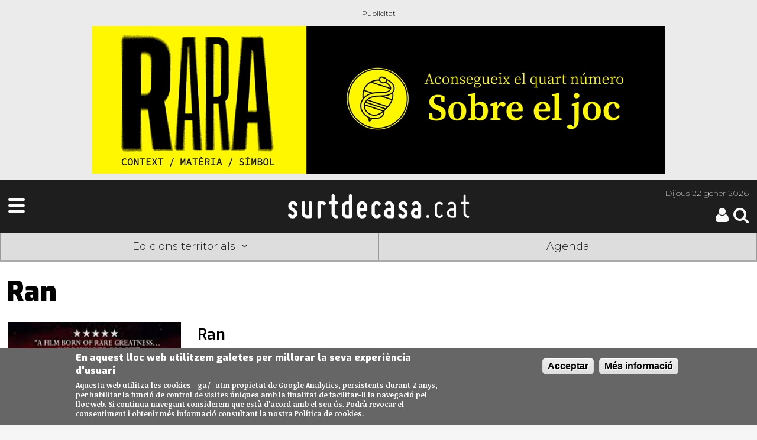

--- FILE ---
content_type: text/html; charset=utf-8
request_url: https://surtdecasa.cat/pellicules/ran
body_size: 20347
content:
<!DOCTYPE html>
<!--[if IEMobile 7]><html class="iem7"  lang="ca" dir="ltr"><![endif]-->
<!--[if lte IE 6]><html class="lt-ie9 lt-ie8 lt-ie7"  lang="ca" dir="ltr"><![endif]-->
<!--[if (IE 7)&(!IEMobile)]><html class="lt-ie9 lt-ie8"  lang="ca" dir="ltr"><![endif]-->
<!--[if IE 8]><html class="lt-ie9"  lang="ca" dir="ltr"><![endif]-->
<!--[if (gte IE 9)|(gt IEMobile 7)]><!--><html  lang="ca" dir="ltr" prefix="fb: http://ogp.me/ns/fb# og: http://ogp.me/ns# article: http://ogp.me/ns/article# book: http://ogp.me/ns/book# profile: http://ogp.me/ns/profile# video: http://ogp.me/ns/video# product: http://ogp.me/ns/product#"><!--<![endif]-->

<head>
	
	<!-- Google Tag Manager -->
	<script>(function(w,d,s,l,i){w[l]=w[l]||[];w[l].push({'gtm.start':
	new Date().getTime(),event:'gtm.js'});var f=d.getElementsByTagName(s)[0],
	j=d.createElement(s),dl=l!='dataLayer'?'&l='+l:'';j.async=true;j.src=
	'https://www.googletagmanager.com/gtm.js?id='+i+dl;f.parentNode.insertBefore(j,f);
	})(window,document,'script','dataLayer','GTM-NMVM39T');</script>
	<!-- End Google Tag Manager -->
	
	<script async src="https://securepubads.g.doubleclick.net/tag/js/gpt.js"></script>
	<script>
	window.googletag = window.googletag || {cmd: []};
	googletag.cmd.push(function() {
		googletag.defineSlot('/30029749/surtdecasa.cat/surtdecasa.cat_300x250_1', [300, 250], 'div-gpt-ad-1655245395280-0').addService(googletag.pubads());
		googletag.defineSlot('/30029749/surtdecasa.cat/surtdecasa.cat_300x600_1', [300, 600], 'div-gpt-ad-1655245399031-0').addService(googletag.pubads());
		googletag.pubads().enableSingleRequest();
		googletag.enableServices();
	});
    </script>
	
	<script async src="https://securepubads.g.doubleclick.net/tag/js/gpt.js"></script>
<script>
  window.googletag = window.googletag || {cmd: []};
  googletag.cmd.push(function() {
    googletag.defineSlot('/183726777/SDC_PN_robapagines1_300x250', [300, 250], 'div-gpt-ad-1736755456539-0').addService(googletag.pubads());
    googletag.pubads().enableSingleRequest();
    googletag.enableServices();
  });
</script>
  
  <meta charset="utf-8" />
<link rel="shortcut icon" href="https://surtdecasa.cat/sites/all/themes/sdc_mobile/images/touch-icon-iphone.png" type="image/png" />
<meta name="keywords" content="cultura, cultura proximitat," />
<meta name="generator" content="Drupal 7 (http://drupal.org)" />
<link rel="canonical" href="https://surtdecasa.cat/pellicules/ran" />
<link rel="shortlink" href="https://surtdecasa.cat/node/106610" />
<meta property="fb:app_id" content="473903472759913" />
<meta property="og:site_name" content="Surtdecasa.cat" />
<meta property="og:type" content="website" />
<meta property="og:url" content="https://surtdecasa.cat/pellicules/ran" />
<meta property="og:title" content="Ran | Surtdecasa.cat" />
<meta property="og:updated_time" content="2018-05-04T08:31:47+02:00" />
<meta property="og:image" content="https://surtdecasa.cat/sites/default/files/surtdecasa_0.png" />
<meta name="twitter:card" content="product" />
<meta name="twitter:site" content="@surtdecasa" />
<meta name="twitter:creator" content="@surtdecasa" />
<meta name="twitter:url" content="https://surtdecasa.cat/pellicules/ran" />
<meta name="twitter:title" content="Ran | Surtdecasa.cat" />
<meta name="twitter:description" content="El digital de cultura de proximitat" />
<meta name="twitter:image" content="https://surtdecasa.cat/sites/all/themes/sdc_mobile/images/touch-icon-ipad.png" />
<meta name="twitter:image:width" content="144" />
<meta name="twitter:image:height" content="144" />
<meta property="article:published_time" content="2018-05-04T08:31:47+02:00" />
<meta property="article:modified_time" content="2018-05-04T08:31:47+02:00" />
  <title>Ran | Surtdecasa.cat</title>
  

      <meta name="MobileOptimized" content="width">
    <meta name="HandheldFriendly" content="true">
	<meta name="viewport" content="width=device-width, initial-scale=1.0"> <!-- , user-scalable=no -->
    <meta http-equiv="cleartype" content="on">
  <meta name="apple-itunes-app" content="app-id=1210585776" />
  <meta name="google-play-app" content="app-id=com.moybu.apps.sdc" />
  <meta name="theme-color" content="#1e1e1e"/>
  

  <link type="text/css" rel="stylesheet" href="https://surtdecasa.cat/sites/default/files/css/css_lQaZfjVpwP_oGNqdtWCSpJT1EMqXdMiU84ekLLxQnc4.css" media="all" />
<link type="text/css" rel="stylesheet" href="https://surtdecasa.cat/sites/default/files/css/css_4fk-zroP9qjOP52Y-kgfeiK_ZzMZzGt11iGUmtPU62M.css" media="all" />
<link type="text/css" rel="stylesheet" href="https://surtdecasa.cat/sites/default/files/css/css_RGljcWwce0gOLJTlS6g65da7hGjhpiRHxN8916lJFk4.css" media="all" />
<style>#sliding-popup.sliding-popup-bottom{background:#666666;}#sliding-popup .popup-content #popup-text h1,#sliding-popup .popup-content #popup-text h2,#sliding-popup .popup-content #popup-text h3,#sliding-popup .popup-content #popup-text p{color:#ffffff !important;}
</style>
<link type="text/css" rel="stylesheet" href="https://surtdecasa.cat/sites/default/files/css/css_Nn7NVaPyd9Jb39b6PMPkHAyuYBeEk8WBl22lKjMndWw.css" media="all" />

  <!--<link rel="stylesheet" type="text/css" href="/sites/all/libraries/slick/slick/slick.css"/>
  <link rel="stylesheet" type="text/css" href="/sites/all/libraries/slick/slick/slick-theme.css"/>-->
  <link rel="stylesheet" href="https://cdnjs.cloudflare.com/ajax/libs/font-awesome/6.4.2/css/all.min.css">


  <script src="https://surtdecasa.cat/sites/default/files/js/js_xvYJgU6LChHqbcSh4y1AvdXfD5QBIwT3GVGVUeuksbM.js"></script>
<script src="https://surtdecasa.cat/sites/default/files/js/js_BLxotNs2yt7YGlf9QRI9L9AMfdnkQfnN-_ADBTW3SiE.js"></script>
<script src="https://surtdecasa.cat/sites/default/files/js/js_5eyyqd1-Lx5w-gJAfeM7ZAxC5ESwa_zupyS80-93sUY.js"></script>
<script src="https://surtdecasa.cat/sites/default/files/js/js_aqKGQLNdG5Xhzq-GHXtKgPgtuBcSL0DmBCNESWKPbJY.js"></script>
<script src="https://surtdecasa.cat/sites/default/files/js/js_UFGpAGDDzI6mrBATLso4xtXPPkFYzj8VjekqhgBuZzI.js"></script>
<script>jQuery.extend(Drupal.settings, {"basePath":"\/","pathPrefix":"","ajaxPageState":{"theme":"gregor2","theme_token":"Qrb0a3BrVDpb91T2vYEWy-JUl1DYxITfYOXyJeWIYlA","jquery_version":"1.10","js":{"sites\/all\/modules\/eu_cookie_compliance\/js\/eu_cookie_compliance.js":1,"sites\/all\/modules\/flexslider\/assets\/js\/flexslider.load.js":1,"sites\/all\/modules\/jquery_update\/replace\/jquery\/1.10\/jquery.min.js":1,"misc\/jquery.once.js":1,"misc\/drupal.js":1,"sites\/all\/modules\/jquery_update\/replace\/ui\/external\/jquery.cookie.js":1,"sites\/all\/modules\/jquery_update\/replace\/misc\/jquery.form.min.js":1,"misc\/ajax.js":1,"sites\/all\/modules\/jquery_update\/js\/jquery_update.js":1,"sites\/all\/modules\/lazyloader\/jquery.lazyloader.js":1,"public:\/\/languages\/ca_iS2mPF1qvYU_hkjh-3zaX34jZsk93WKZGCJh00mtruM.js":1,"sites\/all\/modules\/views_show_more\/views_show_more.js":1,"sites\/all\/libraries\/flexslider\/jquery.flexslider-min.js":1,"sites\/all\/modules\/views\/js\/base.js":1,"misc\/progress.js":1,"sites\/all\/modules\/views\/js\/ajax_view.js":1,"sites\/all\/themes\/gregor2\/js\/modificacions.js":1,"sites\/all\/modules\/surtdecasa\/surtdecasa.js":1,"sites\/all\/themes\/gregor2\/js\/script.js":1},"css":{"modules\/system\/system.base.css":1,"modules\/system\/system.menus.css":1,"modules\/system\/system.messages.css":1,"modules\/system\/system.theme.css":1,"sites\/all\/modules\/calendar\/css\/calendar_multiday.css":1,"modules\/comment\/comment.css":1,"sites\/all\/modules\/date\/date_api\/date.css":1,"sites\/all\/modules\/date\/date_popup\/themes\/datepicker.1.7.css":1,"modules\/field\/theme\/field.css":1,"modules\/node\/node.css":1,"modules\/search\/search.css":1,"sites\/all\/modules\/surtdecasa\/sdc.css":1,"modules\/user\/user.css":1,"sites\/all\/modules\/views\/css\/views.css":1,"sites\/all\/modules\/lazyloader\/lazyloader.css":1,"sites\/all\/modules\/ckeditor\/css\/ckeditor.css":1,"sites\/all\/modules\/ctools\/css\/ctools.css":1,"sites\/all\/modules\/panels\/css\/panels.css":1,"sites\/all\/modules\/eu_cookie_compliance\/css\/eu_cookie_compliance.css":1,"sites\/all\/modules\/flexslider\/assets\/css\/flexslider_img.css":1,"sites\/all\/libraries\/flexslider\/flexslider.css":1,"0":1,"sites\/all\/themes\/gregor2\/system.menus.css":1,"sites\/all\/themes\/gregor2\/system.messages.css":1,"sites\/all\/themes\/gregor2\/system.theme.css":1,"sites\/all\/themes\/gregor2\/css\/styles.css":1}},"better_exposed_filters":{"views":{"col_laboradors":{"displays":{"block":{"filters":[]},"block_2":{"filters":[]},"block_1":{"filters":[]},"block_3":{"filters":[]},"block_4":{"filters":[]}}},"fims_destacats":{"displays":{"block_1":{"filters":[]}}},"banners":{"displays":{"block_1":{"filters":[]}}},"films2":{"displays":{"block_1":{"filters":[]}}}}},"eu_cookie_compliance":{"popup_enabled":1,"popup_agreed_enabled":0,"popup_hide_agreed":0,"popup_clicking_confirmation":1,"popup_scrolling_confirmation":0,"popup_html_info":"\u003Cdiv\u003E\n  \u003Cdiv class =\u0022popup-content info\u0022\u003E\n    \u003Cdiv id=\u0022popup-text\u0022\u003E\n      \u003Ch2\u003EEn aquest lloc web utilitzem galetes per millorar la seva experi\u00e8ncia d\u0027usuari\u003C\/h2\u003E\n\u003Cp\u003EAquesta web utilitza les cookies _ga\/_utm propietat de Google Analytics, persistents durant 2 anys, per habilitar la funcio\u0301 de control de visites u\u0301niques amb la finalitat de facilitar-li la navegacio\u0301 pel lloc web. Si continua navegant considerem que esta\u0300 d\u0027acord amb el seu u\u0301s. Podra\u0300 revocar el consentiment i obtenir me\u0301s informacio\u0301 consultant la nostra Poli\u0301tica de cookies.\u003C\/p\u003E\n    \u003C\/div\u003E\n    \u003Cdiv id=\u0022popup-buttons\u0022\u003E\n      \u003Cbutton type=\u0022button\u0022 class=\u0022agree-button\u0022\u003EAcceptar\u003C\/button\u003E\n      \u003Cbutton type=\u0022button\u0022 class=\u0022find-more-button\u0022\u003EM\u00e9s informaci\u00f3\u003C\/button\u003E\n    \u003C\/div\u003E\n  \u003C\/div\u003E\n\u003C\/div\u003E","popup_html_agreed":"\u003Cdiv\u003E\n  \u003Cdiv class =\u0022popup-content agreed\u0022\u003E\n    \u003Cdiv id=\u0022popup-text\u0022\u003E\n      \u003Ch2\u003EThank you for accepting cookies\u003C\/h2\u003E\n\u003Cp\u003EYou can now hide this message or find out more about cookies.\u003C\/p\u003E\n    \u003C\/div\u003E\n    \u003Cdiv id=\u0022popup-buttons\u0022\u003E\n      \u003Cbutton type=\u0022button\u0022 class=\u0022hide-popup-button\u0022\u003EOculta\u003C\/button\u003E\n      \u003Cbutton type=\u0022button\u0022 class=\u0022find-more-button\u0022 \u003EMore info\u003C\/button\u003E\n    \u003C\/div\u003E\n  \u003C\/div\u003E\n\u003C\/div\u003E","popup_use_bare_css":false,"popup_height":"auto","popup_width":"100%","popup_delay":1000,"popup_link":"\/textos-legals-i-politica-de-privacitat","popup_link_new_window":1,"popup_position":null,"popup_language":"ca","better_support_for_screen_readers":0,"reload_page":0,"domain":"","popup_eu_only_js":0,"cookie_lifetime":"100","disagree_do_not_show_popup":0},"flexslider":{"optionsets":{"banners":{"namespace":"flex-","selector":".slides \u003E li","easing":"swing","direction":"horizontal","reverse":false,"smoothHeight":false,"startAt":0,"animationSpeed":600,"initDelay":0,"useCSS":true,"touch":false,"video":false,"keyboard":false,"multipleKeyboard":false,"mousewheel":0,"controlsContainer":".flex-control-nav-container","sync":"","asNavFor":"","itemWidth":0,"itemMargin":0,"minItems":0,"maxItems":0,"move":0,"animation":"fade","slideshow":true,"slideshowSpeed":"10600","directionNav":false,"controlNav":false,"prevText":"Previous","nextText":"Seg\u00fcent","pausePlay":false,"pauseText":"Pause","playText":"Play","randomize":true,"thumbCaptions":false,"thumbCaptionsBoth":false,"animationLoop":true,"pauseOnAction":false,"pauseOnHover":false,"manualControls":""}},"instances":{"flexslider-1":"banners"}},"views":{"ajax_path":"\/views\/ajax","ajaxViews":{"views_dom_id:d04f51eba20683663f321fda8c631b32":{"view_name":"banners","view_display_id":"block_1","view_args":"1\/100\/100","view_path":"node\/106610","view_base_path":null,"view_dom_id":"d04f51eba20683663f321fda8c631b32","pager_element":0}}}});</script>
      <!--[if lt IE 9]>
    <script src="/sites/all/themes/zen/js/html5-respond.js"></script>
    <![endif]-->
  	<!--<script src="/sites/all/themes/sdc_mobile/js/modernizr.custom.js"></script>-->
  
  
  
  
  
  
  <script src="https://code.jquery.com/jquery-migrate-1.2.1.min.js"></script>
  
    <link rel="stylesheet" href="https://unpkg.com/leaflet@1.3.4/dist/leaflet.css"
			integrity="sha512-puBpdR0798OZvTTbP4A8Ix/l+A4dHDD0DGqYW6RQ+9jxkRFclaxxQb/SJAWZfWAkuyeQUytO7+7N4QKrDh+drA=="
			crossorigin=""/>
 <script src="https://unpkg.com/leaflet@1.3.4/dist/leaflet.js"
			integrity="sha512-nMMmRyTVoLYqjP9hrbed9S+FzjZHW5gY1TWCHA5ckwXZBadntCNs8kEqAWdrb9O7rxbCaA4lKTIWjDXZxflOcA=="
			crossorigin="">
 </script> 
 <script>
	window.dataLayer = window.dataLayer || [];
	function gtag(){dataLayer.push(arguments);}
	gtag('js', new Date());
	gtag('config', 'G-51L7JZH4TH');
</script>

 
 
 

</head>
<body class="html not-front not-logged-in no-sidebars page-node page-node- page-node-106610 node-type-films contingut section-pellicules" >
<!-- Google Tag Manager (noscript) -->
<noscript><iframe src="https://www.googletagmanager.com/ns.html?id=GTM-NMVM39T"
height="0" width="0" style="display:none;visibility:hidden"></iframe></noscript>
<!-- End Google Tag Manager (noscript) -->

      <p id="skip-link">
      <a href="#main-menu" class="element-invisible element-focusable">Jump to navigation</a>
    </p>
      
    
<div id="page">
	<!-- Bàner Billboard/SuperLeaderboard 970x90-250px -->
	<div class="leader_boards"> <div class="view view-banners view-id-banners view-display-id-block_1 view-dom-id-d04f51eba20683663f321fda8c631b32">
        
  
  
      <div class="view-content">
      <div  id="flexslider-1" class="flexslider">
  <ul class="slides"><li><!-- test banner -->
<div id="node-255353" class="node node-banner node-promoted view-mode-full superiormaxi"  data-posicio="megabàner" data-title="Rara n4">
  <div class="node-inner clearfix">
    <div class="node-content">

					<a href="https://surtdecasa.store/pd/rara-no4-sobre-el-joc/" data-title="Rara n4" data-posicio="megabàner" target="_blank" 
			onclick="				
				gtag('event', 'sdc_ad_click', {'campanya': 'Rara n4 | nacional','url': 'https://surtdecasa.store/pd/rara-no4-sobre-el-joc/' ,'posicio': 'bàner megabàner | Rara n4 | nacional' });
				">
		
															<img alt="" src ="https://surtdecasa.cat/sites/default/files/imatges-pujades/2019T1/banners/banner-970x250_4.gif " 
				onload="					
					gtag('event', 'sdc_ad_impresio', {'campanya': 'Rara n4 | nacional', 'posicio': 'bàner megabàner' });
				">
											
		
					</a>
		
    </div>
  </div>
</div>

</li>
</ul></div>
    </div>
  
  
  
  
  
  
</div> </div>

	<header class="header bcgeneral" id="header" role="banner">

		<div class="header">
	<!-- Desplegable Menú-->
	<div id="megamenu" class="desplega-menu sdm-menu"><a class="sdm-menu-trigger"><span class="fa fa-bars fa-3x"></span></a></div>
	
	<!-- Logo Surtdecasa.cat -->
	<div class="logo-site-name">
		<a href="https://surtdecasa.cat/" title="Inici" rel="home" class="header__logo" id="logo">
			<img class="header__logo-image" alt="Logo - Surtdecasa | Cultura de proximitat" src="https://surtdecasa.cat/sites/all/themes/gregor2/images/sdccat.png" />
			<!--<h2 class="header__site-slogan">Cultura de proximitat</h2>-->
		</a>
	</div>
	<div class="header-att">
		<!-- Header Date -->
		<div class="data-header">
			<span class="date"><span>Dijous </span>22 gener 2026</span>
		</div>
		<!-- Botons pàgina registre/usuari i cerca -->
		<div class="icones-cap">
			<div class="cerca">
				<a href="/search/node"><span id="searchicon" class="sdi sdi-3x sdi-search"></span></a>
			</div>
			<div id="usersession">
				<div class="login-register">
												<a title="Pàgina d'usuari"href="/user"><span class="sdi sdi-3x sdi-user icona-usuari"></span></a>
									</div>
			</div>
		</div>
	</div>
</div>






				
		<div id="navigation">
			<nav class ="mobile-shortcuts bcgeneral">
	<ul class= "shorts">
		<li><a class="edicions-select">Edicions territorials<i class="sdi sdi-angle-down"></i></a></li>
		<li><a href="/agenda">Agenda</a></li>
	</ul>
	<ul class="sub-menu edicions tancat">
		<li class="ebre"><a title="Terres de l'Ebre" href="https://surtdecasa.cat/ebre">Terres de l'Ebre</a></li>
        <li class="penedes"><a title="Penedès" href="https://surtdecasa.cat/penedes">Penedès</a></li>
        <li class="camp"><a title="Camp de Tarragona" href="https://surtdecasa.cat/camp">Camp de Tarragona</a></li>
        <li class="emporda"><a title="Empordà" href="https://surtdecasa.cat/emporda">Empordà</a></li>
        <li class="ponent"><a title="Ponent" href="https://surtdecasa.cat/ponent">Ponent</a></li>
        <li class="girona"><a title="Girona" href="https://surtdecasa.cat/girona">Girona</a></li>
		<li class="centre"><a title="Centre" href="https://surtdecasa.cat/centre">Centre</a></li>
		<li class="pirineus"><a title="Pirineus" href="https://surtdecasa.cat/pirineus">Pirineus</a></li>
		<li class="barcelona"><a title="Barcelona" href="https://surtdecasa.cat/barcelona">Barcelona</a></li>
	</ul>
</nav>		</div>

	</header>
	
		
<!-- Menú -->
<nav id="megamenu-content" class="sdm-menu bcgeneral tancat">
	<div class="wrapper">
		<span class="tancar"></span>
		<div class="area-usuari">
							<a href="/user" class="icona-usuari"><div class="sdi sdi-user sdi-4x"></div></a>
				<div class="buttons login">
					<a title="Pàgina d'usuari" href="/user"><span class="usuari general">Inicia sessió</span></a>
					<a title="Registra't" href="/user/register"><span class="usuari general">Registra't</span></a>
				</div>
					</div>
		<ul>
			<li><a class="edicions-select bbgeneral" >Edicions territorials<i class="sdi sdi-angle-down"></i></a>
				<ul class="sub-menu edicions">
					<li><a class="bbebre" title="Terres de l'Ebre" href="https://surtdecasa.cat/ebre">Terres de l'Ebre</a></li>
			        <li><a class="bbpenedes" title="Penedès" href="https://surtdecasa.cat/penedes">Penedès</a></li>
			        <li><a class="bbcamp" title="Camp de Tarragona" href="https://surtdecasa.cat/camp">Camp de Tarragona</a></li>
			        <li><a class="bbemporda" title="Empordà" href="https://surtdecasa.cat/emporda">Empordà</a></li>
			        <li><a class="bbponent" title="Ponent" href="https://surtdecasa.cat/ponent">Ponent</a></li>
			        <li><a class="bbgirona" title="Girona" href="https://surtdecasa.cat/girona">Girona</a></li>
					<li><a class="bbcentre" title="Centre" href="https://surtdecasa.cat/centre">Centre</a></li>
					<li><a class="bbpirineus" title="Pirineus" href="https://surtdecasa.cat/pirineus">Pirineus</a></li>
					<li><a class="bbbarcelona" title="Barcelona" href="https://surtdecasa.cat/barcelona">Barcelona</a></li>
				</ul>
			</li>
						<li><a class="bbgeneral" href="https://surtdecasa.cat/agenda" >Agenda</a></li>
						<li><a class="bbgeneral" href="/agenda/cercador" >Cercador d'agenda</a></li>
						<li><a class="bbgeneral" href="https://surtdecasa.cat/experiencies" >Experiències</a></li>	
									<li><a class="bbgeneral" href="https://surtdecasa.store">Botiga</a></li>
			<li><a class="bbgeneral" href="/qui-som">Qui som</a></li>
			<li><a class="bbgeneral" href="/contacta">Contacta</a></li>
			<li><a class="bbgeneral" href="/publicitat">Publicitat</a></li>
			<li><a class="bbgeneral" href="/col-labora">Col·labora</a></li>
			<!--<li><a class="bbgeneral" href="/webs-amics">WEBS AMICS</a></li>-->
			<li><a class="bbgeneral" href="/textos-legals-i-politica-de-privacitat">Textos legals</a></li>
		</ul>
	<div>
</nav>
	<div id="main">

		<div id="content" class="column" role="main">
    		    		<a id="main-content"></a>
												         
											<h1 id="page-title">Ran</h1>
					          
																														
<div id="node-106610" class="node node-films view-mode-full egeneral">
  <div class="node-inner ">

            
    
    
    <div class="node-content">
             <div class="field field-name-field-cartell field-type-entityreference field-label-hidden">
        <div class="field-item even">
<article class="node-106609 node node-imatge view-mode-imatge_imatge clearfix">
 	
  	  		<header>
		  		  
			<h2  class="node__title node-title"><a href="/imatges/ran">Ran</a></h2>
			
		  
		  
		  		</header>
	        <div class="field field-name-field-imatge field-type-image field-label-hidden">
        <div class="field-item even"><img src="https://surtdecasa.cat/sites/default/files/imatges-continguts/ran.jpg" width="400" height="570" alt="" /></div>
  </div>

  
  
</article>
</div>
  </div>
        <div class="cine-dr">
            <h2 class="film-title">Ran</h2>
            <a id="strigger" href="#sin106610" class="strigger plegat">Sinopsi <span></span></a>
            <div id="sin106610" class="amagar cinsip">
                <div class="field field-name-field-sinopsis field-type-text-long field-label-hidden">
        <div class="field-item even"><p>Al segle XVI, en un Japó destrossat per la guerra, el vell daimyo Hidetora Ichimonji decideix partir les seves propietats entre els seus tres fills per acabar els seus dies feliços i en pau. Però les dissensions entre els tres germans submergiran ràpidament les seves famílies, les seves llars i la regió en el caos.</p>
</div>
  </div>
            </div>
        </div>
		
				
						
         </div>

          <div class="node-links">
              </div>
    
    
  </div>
</div>
			    	</div>

		
		
	</div>

	  <div class="region region-bottom">
    <div id="block-views-fims-destacats-block-1" class="block block-views first last odd">

        <h2 class="block__title block-title">Totes les pel·lícules</h2>
    
  <div class="view view-fims-destacats view-id-fims_destacats view-display-id-block_1 center678 view-dom-id-ed66bd30c2f5255308095e61497ece4f">
        
  
  
      <div class="view-content">
      <div class="view-grouping ">
  <div class="view-grouping-header"><a href="/pellicules/200-wolf-pequeno-gran-lobo"><img src="https://surtdecasa.cat/sites/default/files/styles/cartellcinema400x570/public/imatges-pujades/2019T1/imatges/llop.jpg?itok=R1ZdV2Dp" width="400" height="570" alt="200% Wolf: pequeño gran lobo" title="200% Wolf: pequeño gran lobo" /></a></div>
  <div class="view-grouping-content ">
      <h3><a href="/pellicules/200-wolf-pequeno-gran-lobo">200% Wolf: pequeño gran lobo</a></h3>
  <div class="views-row views-row-1 views-row-odd views-row-first views-row-last">
      
  <div>        <span><a href="/ebre/llocs-interes/la-pobla-de-massaluca/casal-germandat"></a></span>  </div>  </div>
  </div>
</div>
<div class="view-grouping ">
  <div class="view-grouping-header"><a href="/pellicules/28-anos-despues"><img src="https://surtdecasa.cat/sites/default/files/styles/cartellcinema400x570/public/imatges-pujades/2019T1/imatges/28anys.jpg?itok=qC74k9z1" width="400" height="570" alt="28 años después" title="28 años después" /></a></div>
  <div class="view-grouping-content ">
      <h3><a href="/pellicules/28-anos-despues">28 años después</a></h3>
  <div class="views-row views-row-1 views-row-odd views-row-first views-row-last">
      
  <div>        <span><a href="/centre/llocs-interes/vic/cines-sucre"></a></span>  </div>  </div>
  </div>
</div>
<div class="view-grouping ">
  <div class="view-grouping-header"><a href="/pellicules/28-anos-despues-el-templo-de-los-huesos"><img src="https://surtdecasa.cat/sites/default/files/styles/cartellcinema400x570/public/imatges-pujades/2019T1/imatges/huesos.jpg?itok=C4nogCcP" width="400" height="570" alt="28 años después. El templo de los huesos" title="28 años después. El templo de los huesos" /></a></div>
  <div class="view-grouping-content ">
      <h3><a href="/pellicules/28-anos-despues-el-templo-de-los-huesos">28 años después. El templo de los huesos</a></h3>
  <div class="views-row views-row-1 views-row-odd views-row-first">
      
  <div>        <span><a href="/barcelona/llocs-interes/barcelona/cinesa-la-maquinista"></a></span>  </div>  </div>
  <div class="views-row views-row-2 views-row-even">
      
  <div>        <span><a href="/barcelona/llocs-interes/sant-cugat-del-valles/yelmo-cines-sant-cugat"></a></span>  </div>  </div>
  <div class="views-row views-row-3 views-row-odd">
      
  <div>        <span><a href="/barcelona/llocs-interes/barbera-del-valles/yelmo-cines-baricentro"></a></span>  </div>  </div>
  <div class="views-row views-row-4 views-row-even">
      
  <div>        <span><a href="/barcelona/llocs-interes/sabadell/cines-imperial"></a></span>  </div>  </div>
  <div class="views-row views-row-5 views-row-odd">
      
  <div>        <span><a href="/barcelona/llocs-interes/sabadell/multicines-eix-macia"></a></span>  </div>  </div>
  <div class="views-row views-row-6 views-row-even">
      
  <div>        <span><a href="/barcelona/llocs-interes/mataro/cinesa-mataro-parc"></a></span>  </div>  </div>
  <div class="views-row views-row-7 views-row-odd">
      
  <div>        <span><a href="/barcelona/llocs-interes/badalona/ocine-magic"></a></span>  </div>  </div>
  <div class="views-row views-row-8 views-row-even">
      
  <div>        <span><a href="/barcelona/llocs-interes/granollers/ocine-granollers"></a></span>  </div>  </div>
  <div class="views-row views-row-9 views-row-odd">
      
  <div>        <span><a href="/barcelona/llocs-interes/arenys-de-mar/ocine-arenys"></a></span>  </div>  </div>
  <div class="views-row views-row-10 views-row-even">
      
  <div>        <span><a href="/barcelona/llocs-interes/cornella-de-llobregat/cinemes-full"></a></span>  </div>  </div>
  <div class="views-row views-row-11 views-row-odd">
      
  <div>        <span><a href="/barcelona/llocs-interes/castelldefels/yelmo-cines-castelldefels"></a></span>  </div>  </div>
  <div class="views-row views-row-12 views-row-even">
      
  <div>        <span><a href="/barcelona/llocs-interes/barcelona/cinemes-renoir-floridablanca"></a></span>  </div>  </div>
  <div class="views-row views-row-13 views-row-odd">
      
  <div>        <span><a href="/pirineus/llocs-interes/la-seu-durgell/cinemes-guiu"></a></span>  </div>  </div>
  <div class="views-row views-row-14 views-row-even">
      
  <div>        <span><a href="/girona/llocs-interes/olot/cinemes-olot"></a></span>  </div>  </div>
  <div class="views-row views-row-15 views-row-odd">
      
  <div>        <span><a href="/girona/llocs-interes/girona/ocine-girona"></a></span>  </div>  </div>
  <div class="views-row views-row-16 views-row-even">
      
  <div>        <span><a href="/girona/llocs-interes/blanes/ocine-blanes"></a></span>  </div>  </div>
  <div class="views-row views-row-17 views-row-odd">
      
  <div>        <span><a href="/camp/llocs-interes/reus/cines-axion"></a></span>  </div>  </div>
  <div class="views-row views-row-18 views-row-even">
      
  <div>        <span><a href="/camp/llocs-interes/vila-seca/ocine-port-halley"></a></span>  </div>  </div>
  <div class="views-row views-row-19 views-row-odd">
      
  <div>        <span><a href="/camp/llocs-interes/tarragona/yelmo-cines-parc-central"></a></span>  </div>  </div>
  <div class="views-row views-row-20 views-row-even">
      
  <div>        <span><a href="/camp/llocs-interes/tarragona/ocine-les-gavarres"></a></span>  </div>  </div>
  <div class="views-row views-row-21 views-row-odd">
      
  <div>        <span><a href="/penedes/llocs-interes/el-vendrell/ocine-el-vendrell"></a></span>  </div>  </div>
  <div class="views-row views-row-22 views-row-even">
      
  <div>        <span><a href="/emporda/llocs-interes/figueres/cat-cinemes"></a></span>  </div>  </div>
  <div class="views-row views-row-23 views-row-odd">
      
  <div>        <span><a href="/emporda/llocs-interes/platja-daro/ocines-platja-daro"></a></span>  </div>  </div>
  <div class="views-row views-row-24 views-row-even">
      
  <div>        <span><a href="/ponent/llocs-interes/tarrega/cinemes-majestic"></a></span>  </div>  </div>
  <div class="views-row views-row-25 views-row-odd">
      
  <div>        <span><a href="/ponent/llocs-interes/alpicat/jca-cinemes-alpicat"></a></span>  </div>  </div>
  <div class="views-row views-row-26 views-row-even">
      
  <div>        <span><a href="/centre/llocs-interes/abrera/yelmo-cines"></a></span>  </div>  </div>
  <div class="views-row views-row-27 views-row-odd">
      
  <div>        <span><a href="/centre/llocs-interes/manresa/bages-centre"></a></span>  </div>  </div>
  <div class="views-row views-row-28 views-row-even">
      
  <div>        <span><a href="/ebre/llocs-interes/amposta/cinemes-amposta"></a></span>  </div>  </div>
  <div class="views-row views-row-29 views-row-odd views-row-last">
      
  <div>        <span><a href="/ebre/llocs-interes/roquetes/ocine-roquetes"></a></span>  </div>  </div>
  </div>
</div>
<div class="view-grouping ">
  <div class="view-grouping-header"><a href="/pellicules/abuela-tremenda"><img src="https://surtdecasa.cat/sites/default/files/styles/cartellcinema400x570/public/imatges-pujades/2019T1/imatges/abuela_tremenda.jpg?itok=tKCA1sR_" width="400" height="570" alt="Abuela tremenda" title="Abuela tremenda" /></a></div>
  <div class="view-grouping-content ">
      <h3><a href="/pellicules/abuela-tremenda">Abuela tremenda</a></h3>
  <div class="views-row views-row-1 views-row-odd views-row-first">
      
  <div>        <span><a href="/barcelona/llocs-interes/barcelona/cinesa-la-maquinista"></a></span>  </div>  </div>
  <div class="views-row views-row-2 views-row-even">
      
  <div>        <span><a href="/barcelona/llocs-interes/sant-cugat-del-valles/yelmo-cines-sant-cugat"></a></span>  </div>  </div>
  <div class="views-row views-row-3 views-row-odd">
      
  <div>        <span><a href="/barcelona/llocs-interes/barbera-del-valles/yelmo-cines-baricentro"></a></span>  </div>  </div>
  <div class="views-row views-row-4 views-row-even">
      
  <div>        <span><a href="/barcelona/llocs-interes/sabadell/cines-imperial"></a></span>  </div>  </div>
  <div class="views-row views-row-5 views-row-odd">
      
  <div>        <span><a href="/barcelona/llocs-interes/sabadell/multicines-eix-macia"></a></span>  </div>  </div>
  <div class="views-row views-row-6 views-row-even">
      
  <div>        <span><a href="/barcelona/llocs-interes/mataro/cinesa-mataro-parc"></a></span>  </div>  </div>
  <div class="views-row views-row-7 views-row-odd">
      
  <div>        <span><a href="/barcelona/llocs-interes/badalona/ocine-magic"></a></span>  </div>  </div>
  <div class="views-row views-row-8 views-row-even">
      
  <div>        <span><a href="/barcelona/llocs-interes/granollers/ocine-granollers"></a></span>  </div>  </div>
  <div class="views-row views-row-9 views-row-odd">
      
  <div>        <span><a href="/barcelona/llocs-interes/cornella-de-llobregat/cinemes-full"></a></span>  </div>  </div>
  <div class="views-row views-row-10 views-row-even">
      
  <div>        <span><a href="/barcelona/llocs-interes/castelldefels/yelmo-cines-castelldefels"></a></span>  </div>  </div>
  <div class="views-row views-row-11 views-row-odd">
      
  <div>        <span><a href="/girona/llocs-interes/olot/cinemes-olot"></a></span>  </div>  </div>
  <div class="views-row views-row-12 views-row-even">
      
  <div>        <span><a href="/girona/llocs-interes/girona/ocine-girona"></a></span>  </div>  </div>
  <div class="views-row views-row-13 views-row-odd">
      
  <div>        <span><a href="/girona/llocs-interes/blanes/ocine-blanes"></a></span>  </div>  </div>
  <div class="views-row views-row-14 views-row-even">
      
  <div>        <span><a href="/camp/llocs-interes/reus/cines-axion"></a></span>  </div>  </div>
  <div class="views-row views-row-15 views-row-odd">
      
  <div>        <span><a href="/camp/llocs-interes/vila-seca/ocine-port-halley"></a></span>  </div>  </div>
  <div class="views-row views-row-16 views-row-even">
      
  <div>        <span><a href="/camp/llocs-interes/tarragona/ocine-les-gavarres"></a></span>  </div>  </div>
  <div class="views-row views-row-17 views-row-odd">
      
  <div>        <span><a href="/penedes/llocs-interes/el-vendrell/ocine-el-vendrell"></a></span>  </div>  </div>
  <div class="views-row views-row-18 views-row-even">
      
  <div>        <span><a href="/emporda/llocs-interes/figueres/cat-cinemes"></a></span>  </div>  </div>
  <div class="views-row views-row-19 views-row-odd">
      
  <div>        <span><a href="/emporda/llocs-interes/platja-daro/ocines-platja-daro"></a></span>  </div>  </div>
  <div class="views-row views-row-20 views-row-even">
      
  <div>        <span><a href="/ponent/llocs-interes/alpicat/jca-cinemes-alpicat"></a></span>  </div>  </div>
  <div class="views-row views-row-21 views-row-odd">
      
  <div>        <span><a href="/ebre/llocs-interes/horta-de-sant-joan/cinema-municipal-horta-de-sant-joan"></a></span>  </div>  </div>
  <div class="views-row views-row-22 views-row-even">
      
  <div>        <span><a href="/centre/llocs-interes/abrera/yelmo-cines"></a></span>  </div>  </div>
  <div class="views-row views-row-23 views-row-odd">
      
  <div>        <span><a href="/centre/llocs-interes/manresa/bages-centre"></a></span>  </div>  </div>
  <div class="views-row views-row-24 views-row-even">
      
  <div>        <span><a href="/ebre/llocs-interes/amposta/cinemes-amposta"></a></span>  </div>  </div>
  <div class="views-row views-row-25 views-row-odd views-row-last">
      
  <div>        <span><a href="/ebre/llocs-interes/roquetes/ocine-roquetes"></a></span>  </div>  </div>
  </div>
</div>
<div class="view-grouping ">
  <div class="view-grouping-header"><a href="/pellicules/agentes-355"><img src="https://surtdecasa.cat/sites/default/files/styles/cartellcinema400x570/public/imatges-pujades/2019T1/imatges/366.jpg?itok=L-JDoV1Q" width="400" height="570" alt="Agentes 355" title="Agentes 355" /></a></div>
  <div class="view-grouping-content ">
      <h3><a href="/pellicules/agentes-355">Agentes 355</a></h3>
  <div class="views-row views-row-1 views-row-odd views-row-first views-row-last">
      
  <div>        <span><a href="/barcelona/llocs-interes/montcada-i-reixac/cinemes-montcada"></a></span>  </div>  </div>
  </div>
</div>
<div class="view-grouping ">
  <div class="view-grouping-header"><a href="/pellicules/ahora-me-ves-3"><img src="https://surtdecasa.cat/sites/default/files/styles/cartellcinema400x570/public/imatges-pujades/2019T1/imatges/ahorameves.jpg?itok=c5XSztr5" width="400" height="570" alt="Ahora me ves 3" title="Ahora me ves 3" /></a></div>
  <div class="view-grouping-content ">
      <h3><a href="/pellicules/ahora-me-ves-3">Ahora me ves 3</a></h3>
  <div class="views-row views-row-1 views-row-odd views-row-first">
      
  <div>        <span><a href="/barcelona/llocs-interes/mataro/cinesa-mataro-parc"></a></span>  </div>  </div>
  <div class="views-row views-row-2 views-row-even">
      
  <div>        <span><a href="/barcelona/llocs-interes/badalona/ocine-magic"></a></span>  </div>  </div>
  <div class="views-row views-row-3 views-row-odd">
      
  <div>        <span><a href="/barcelona/llocs-interes/cornella-de-llobregat/cinemes-full"></a></span>  </div>  </div>
  <div class="views-row views-row-4 views-row-even">
      
  <div>        <span><a href="/pirineus/llocs-interes/tremp/espai-cultural-la-lira"></a></span>  </div>  </div>
  <div class="views-row views-row-5 views-row-odd">
      
  <div>        <span><a href="/girona/llocs-interes/camprodon/casal-camprodoni"></a></span>  </div>  </div>
  <div class="views-row views-row-6 views-row-even">
      
  <div>        <span><a href="/camp/llocs-interes/tarragona/ocine-les-gavarres"></a></span>  </div>  </div>
  <div class="views-row views-row-7 views-row-odd views-row-last">
      
  <div>        <span><a href="/ponent/llocs-interes/alpicat/jca-cinemes-alpicat"></a></span>  </div>  </div>
  </div>
</div>
<div class="view-grouping ">
  <div class="view-grouping-header"><a href="/pellicules/alcarras"><img src="https://surtdecasa.cat/sites/default/files/styles/cartellcinema400x570/public/imatges-pujades/2019T1/imatges/alcarras.jpg?itok=H62o3d5x" width="400" height="570" alt="Alcarràs, Carla Simón, 2022" title="Alcarràs, Carla Simón, 2022" /></a></div>
  <div class="view-grouping-content ">
      <h3><a href="/pellicules/alcarras">Alcarràs</a></h3>
  <div class="views-row views-row-1 views-row-odd views-row-first views-row-last">
      
  <div>        <span><a href="/barcelona/llocs-interes/barcelona/zumzeig-cinema"></a></span>  </div>  </div>
  </div>
</div>
<div class="view-grouping ">
  <div class="view-grouping-header"><a href="/pellicules/algo-le-pasa-mi-yerno"><img src="https://surtdecasa.cat/sites/default/files/styles/cartellcinema400x570/public/imatges-pujades/2019T1/imatges/disseny_sense_titol-5_0.jpg?itok=9L0ZJ6hD" width="400" height="570" alt="Algo le pasa a mi yerno" title="Algo le pasa a mi yerno" /></a></div>
  <div class="view-grouping-content ">
      <h3><a href="/pellicules/algo-le-pasa-mi-yerno">Algo le pasa a mi yerno</a></h3>
  <div class="views-row views-row-1 views-row-odd views-row-first views-row-last">
      
  <div>        <span><a href="/centre/llocs-interes/vic/cines-sucre"></a></span>  </div>  </div>
  </div>
</div>
<div class="view-grouping ">
  <div class="view-grouping-header"><a href="/pellicules/amal"><img src="https://surtdecasa.cat/sites/default/files/styles/cartellcinema400x570/public/imatges-pujades/2019T1/imatges/amal_0.jpg?itok=hC5pTsBJ" width="400" height="570" alt="Amal" title="Amal" /></a></div>
  <div class="view-grouping-content ">
      <h3><a href="/pellicules/amal">Amal</a></h3>
  <div class="views-row views-row-1 views-row-odd views-row-first views-row-last">
      
  <div>        <span><a href="/penedes/llocs-interes/vilanova-i-la-geltru/teatre-principal"></a></span>  </div>  </div>
  </div>
</div>
<div class="view-grouping ">
  <div class="view-grouping-header"><a href="/pellicules/anaconda"><img src="https://surtdecasa.cat/sites/default/files/styles/cartellcinema400x570/public/imatges-pujades/2019T1/imatges/anaconda.jpg?itok=zcWAZlOa" width="400" height="570" alt="Anaconda" title="Anaconda" /></a></div>
  <div class="view-grouping-content ">
      <h3><a href="/pellicules/anaconda">Anaconda</a></h3>
  <div class="views-row views-row-1 views-row-odd views-row-first">
      
  <div>        <span><a href="/barcelona/llocs-interes/barcelona/cinesa-la-maquinista"></a></span>  </div>  </div>
  <div class="views-row views-row-2 views-row-even">
      
  <div>        <span><a href="/barcelona/llocs-interes/sant-cugat-del-valles/yelmo-cines-sant-cugat"></a></span>  </div>  </div>
  <div class="views-row views-row-3 views-row-odd">
      
  <div>        <span><a href="/barcelona/llocs-interes/barbera-del-valles/yelmo-cines-baricentro"></a></span>  </div>  </div>
  <div class="views-row views-row-4 views-row-even">
      
  <div>        <span><a href="/barcelona/llocs-interes/mataro/cinesa-mataro-parc"></a></span>  </div>  </div>
  <div class="views-row views-row-5 views-row-odd">
      
  <div>        <span><a href="/barcelona/llocs-interes/badalona/ocine-magic"></a></span>  </div>  </div>
  <div class="views-row views-row-6 views-row-even">
      
  <div>        <span><a href="/barcelona/llocs-interes/granollers/ocine-granollers"></a></span>  </div>  </div>
  <div class="views-row views-row-7 views-row-odd">
      
  <div>        <span><a href="/barcelona/llocs-interes/cornella-de-llobregat/cinemes-full"></a></span>  </div>  </div>
  <div class="views-row views-row-8 views-row-even">
      
  <div>        <span><a href="/barcelona/llocs-interes/castelldefels/yelmo-cines-castelldefels"></a></span>  </div>  </div>
  <div class="views-row views-row-9 views-row-odd">
      
  <div>        <span><a href="/girona/llocs-interes/girona/ocine-girona"></a></span>  </div>  </div>
  <div class="views-row views-row-10 views-row-even">
      
  <div>        <span><a href="/girona/llocs-interes/blanes/ocine-blanes"></a></span>  </div>  </div>
  <div class="views-row views-row-11 views-row-odd">
      
  <div>        <span><a href="/camp/llocs-interes/reus/cines-axion"></a></span>  </div>  </div>
  <div class="views-row views-row-12 views-row-even">
      
  <div>        <span><a href="/camp/llocs-interes/vila-seca/ocine-port-halley"></a></span>  </div>  </div>
  <div class="views-row views-row-13 views-row-odd">
      
  <div>        <span><a href="/camp/llocs-interes/tarragona/yelmo-cines-parc-central"></a></span>  </div>  </div>
  <div class="views-row views-row-14 views-row-even">
      
  <div>        <span><a href="/camp/llocs-interes/tarragona/ocine-les-gavarres"></a></span>  </div>  </div>
  <div class="views-row views-row-15 views-row-odd">
      
  <div>        <span><a href="/penedes/llocs-interes/el-vendrell/ocine-el-vendrell"></a></span>  </div>  </div>
  <div class="views-row views-row-16 views-row-even">
      
  <div>        <span><a href="/emporda/llocs-interes/platja-daro/ocines-platja-daro"></a></span>  </div>  </div>
  <div class="views-row views-row-17 views-row-odd">
      
  <div>        <span><a href="/ponent/llocs-interes/alpicat/jca-cinemes-alpicat"></a></span>  </div>  </div>
  <div class="views-row views-row-18 views-row-even">
      
  <div>        <span><a href="/ebre/llocs-interes/arnes/casal-darnes"></a></span>  </div>  </div>
  <div class="views-row views-row-19 views-row-odd">
      
  <div>        <span><a href="/centre/llocs-interes/abrera/yelmo-cines"></a></span>  </div>  </div>
  <div class="views-row views-row-20 views-row-even">
      
  <div>        <span><a href="/centre/llocs-interes/manresa/bages-centre"></a></span>  </div>  </div>
  <div class="views-row views-row-21 views-row-odd views-row-last">
      
  <div>        <span><a href="/ebre/llocs-interes/amposta/cinemes-amposta"></a></span>  </div>  </div>
  </div>
</div>
<div class="view-grouping ">
  <div class="view-grouping-header"><a href="/pellicules/anatomia-de-una-caida"><img src="https://surtdecasa.cat/sites/default/files/styles/cartellcinema400x570/public/imatges-pujades/2019T1/imatges/caida.jpg?itok=DS8sjT-w" width="400" height="570" alt="Anatomía de una caída" title="Anatomía de una caída" /></a></div>
  <div class="view-grouping-content ">
      <h3><a href="/pellicules/anatomia-de-una-caida">Anatomía de una caída</a></h3>
  <div class="views-row views-row-1 views-row-odd views-row-first">
      
  <div>        <span><a href="/barcelona/llocs-interes/la-garriga/cine-alhambra"></a></span>  </div>  </div>
  <div class="views-row views-row-2 views-row-even views-row-last">
      
  <div>        <span><a href="/barcelona/llocs-interes/premia-de-mar/espai-lamistat"></a></span>  </div>  </div>
  </div>
</div>
<div class="view-grouping ">
  <div class="view-grouping-header"><a href="/pellicules/aquaman-y-el-reino-perdido"><img src="https://surtdecasa.cat/sites/default/files/styles/cartellcinema400x570/public/imatges-pujades/2019T1/imatges/aquama.jpg?itok=NXGoeVX1" width="400" height="570" alt="Aquaman y el reino perdido" title="Aquaman y el reino perdido" /></a></div>
  <div class="view-grouping-content ">
      <h3><a href="/pellicules/aquaman-y-el-reino-perdido">Aquaman y el reino perdido</a></h3>
  <div class="views-row views-row-1 views-row-odd views-row-first views-row-last">
      
  <div>        <span><a href="/barcelona/llocs-interes/el-masnou/cinema-la-calandria"></a></span>  </div>  </div>
  </div>
</div>
<div class="view-grouping ">
  <div class="view-grouping-header"><a href="/pellicules/avatar-fuego-y-ceniza"><img src="https://surtdecasa.cat/sites/default/files/styles/cartellcinema400x570/public/imatges-pujades/2019T1/imatges/avatar_1.jpg?itok=VO98bv-S" width="400" height="570" alt="Avatar. Fuego y ceniza" title="Avatar. Fuego y ceniza" /></a></div>
  <div class="view-grouping-content ">
      <h3><a href="/pellicules/avatar-fuego-y-ceniza">Avatar. Fuego y ceniza</a></h3>
  <div class="views-row views-row-1 views-row-odd views-row-first">
      
  <div>        <span><a href="/barcelona/llocs-interes/barcelona/cinesa-la-maquinista"></a></span>  </div>  </div>
  <div class="views-row views-row-2 views-row-even">
      
  <div>        <span><a href="/barcelona/llocs-interes/sant-cugat-del-valles/yelmo-cines-sant-cugat"></a></span>  </div>  </div>
  <div class="views-row views-row-3 views-row-odd">
      
  <div>        <span><a href="/barcelona/llocs-interes/barbera-del-valles/yelmo-cines-baricentro"></a></span>  </div>  </div>
  <div class="views-row views-row-4 views-row-even">
      
  <div>        <span><a href="/barcelona/llocs-interes/sabadell/cines-imperial"></a></span>  </div>  </div>
  <div class="views-row views-row-5 views-row-odd">
      
  <div>        <span><a href="/barcelona/llocs-interes/sabadell/multicines-eix-macia"></a></span>  </div>  </div>
  <div class="views-row views-row-6 views-row-even">
      
  <div>        <span><a href="/barcelona/llocs-interes/mataro/cinesa-mataro-parc"></a></span>  </div>  </div>
  <div class="views-row views-row-7 views-row-odd">
      
  <div>        <span><a href="/barcelona/llocs-interes/badalona/ocine-magic"></a></span>  </div>  </div>
  <div class="views-row views-row-8 views-row-even">
      
  <div>        <span><a href="/barcelona/llocs-interes/granollers/ocine-granollers"></a></span>  </div>  </div>
  <div class="views-row views-row-9 views-row-odd">
      
  <div>        <span><a href="/barcelona/llocs-interes/arenys-de-mar/ocine-arenys"></a></span>  </div>  </div>
  <div class="views-row views-row-10 views-row-even">
      
  <div>        <span><a href="/barcelona/llocs-interes/cornella-de-llobregat/cinemes-full"></a></span>  </div>  </div>
  <div class="views-row views-row-11 views-row-odd">
      
  <div>        <span><a href="/barcelona/llocs-interes/castelldefels/yelmo-cines-castelldefels"></a></span>  </div>  </div>
  <div class="views-row views-row-12 views-row-even">
      
  <div>        <span><a href="/girona/llocs-interes/olot/cinemes-olot"></a></span>  </div>  </div>
  <div class="views-row views-row-13 views-row-odd">
      
  <div>        <span><a href="/girona/llocs-interes/girona/ocine-girona"></a></span>  </div>  </div>
  <div class="views-row views-row-14 views-row-even">
      
  <div>        <span><a href="/girona/llocs-interes/blanes/ocine-blanes"></a></span>  </div>  </div>
  <div class="views-row views-row-15 views-row-odd">
      
  <div>        <span><a href="/camp/llocs-interes/montblanc/cinema-casal"></a></span>  </div>  </div>
  <div class="views-row views-row-16 views-row-even">
      
  <div>        <span><a href="/camp/llocs-interes/reus/cines-axion"></a></span>  </div>  </div>
  <div class="views-row views-row-17 views-row-odd">
      
  <div>        <span><a href="/camp/llocs-interes/vila-seca/ocine-port-halley"></a></span>  </div>  </div>
  <div class="views-row views-row-18 views-row-even">
      
  <div>        <span><a href="/camp/llocs-interes/tarragona/yelmo-cines-parc-central"></a></span>  </div>  </div>
  <div class="views-row views-row-19 views-row-odd">
      
  <div>        <span><a href="/camp/llocs-interes/tarragona/ocine-les-gavarres"></a></span>  </div>  </div>
  <div class="views-row views-row-20 views-row-even">
      
  <div>        <span><a href="/penedes/llocs-interes/el-vendrell/ocine-el-vendrell"></a></span>  </div>  </div>
  <div class="views-row views-row-21 views-row-odd">
      
  <div>        <span><a href="/emporda/llocs-interes/figueres/cat-cinemes"></a></span>  </div>  </div>
  <div class="views-row views-row-22 views-row-even">
      
  <div>        <span><a href="/emporda/llocs-interes/platja-daro/ocines-platja-daro"></a></span>  </div>  </div>
  <div class="views-row views-row-23 views-row-odd">
      
  <div>        <span><a href="/ponent/llocs-interes/alpicat/jca-cinemes-alpicat"></a></span>  </div>  </div>
  <div class="views-row views-row-24 views-row-even">
      
  <div>        <span><a href="/centre/llocs-interes/abrera/yelmo-cines"></a></span>  </div>  </div>
  <div class="views-row views-row-25 views-row-odd">
      
  <div>        <span><a href="/centre/llocs-interes/manresa/bages-centre"></a></span>  </div>  </div>
  <div class="views-row views-row-26 views-row-even">
      
  <div>        <span><a href="/ebre/llocs-interes/amposta/cinemes-amposta"></a></span>  </div>  </div>
  <div class="views-row views-row-27 views-row-odd views-row-last">
      
  <div>        <span><a href="/ebre/llocs-interes/roquetes/ocine-roquetes"></a></span>  </div>  </div>
  </div>
</div>
<div class="view-grouping ">
  <div class="view-grouping-header"><a href="/pellicules/bajo-un-volcan"><img src="https://surtdecasa.cat/sites/default/files/styles/cartellcinema400x570/public/imatges-pujades/2019T1/imatges/volcan.jpg?itok=X8Joo5Rj" width="400" height="570" alt="Bajo un volcán" title="Bajo un volcán" /></a></div>
  <div class="view-grouping-content ">
      <h3><a href="/pellicules/bajo-un-volcan">Bajo un volcán</a></h3>
  <div class="views-row views-row-1 views-row-odd views-row-first views-row-last">
      
  <div>        <span><a href="/centre/llocs-interes/vic/cines-sucre"></a></span>  </div>  </div>
  </div>
</div>
<div class="view-grouping ">
  <div class="view-grouping-header"><a href="/pellicules/ballerina"><img src="https://surtdecasa.cat/sites/default/files/styles/cartellcinema400x570/public/imatges-pujades/2019T1/imatges/disseny_sense_titol-4_1.jpg?itok=ZB3-Xbqe" width="400" height="570" alt="Ballerina" title="Ballerina" /></a></div>
  <div class="view-grouping-content ">
      <h3><a href="/pellicules/ballerina">Ballerina</a></h3>
  <div class="views-row views-row-1 views-row-odd views-row-first views-row-last">
      
  <div>        <span><a href="/centre/llocs-interes/vic/cines-sucre"></a></span>  </div>  </div>
  </div>
</div>
<div class="view-grouping ">
  <div class="view-grouping-header"><a href="/pellicules/belfast"><img src="https://surtdecasa.cat/sites/default/files/styles/cartellcinema400x570/public/imatges-pujades/2019T1/imatges/belfast-ok.jpg?itok=_-d6_wNI" width="400" height="570" alt="Belfast" title="Belfast" /></a></div>
  <div class="view-grouping-content ">
      <h3><a href="/pellicules/belfast">Belfast</a></h3>
  <div class="views-row views-row-1 views-row-odd views-row-first views-row-last">
      
  <div>        <span><a href="/barcelona/llocs-interes/montcada-i-reixac/cinemes-montcada"></a></span>  </div>  </div>
  </div>
</div>
<div class="view-grouping ">
  <div class="view-grouping-header"><a href="/pellicules/black-dog"><img src="https://surtdecasa.cat/sites/default/files/styles/cartellcinema400x570/public/imatges-pujades/2019T1/imatges/blackdog.jpg?itok=TEy374j0" width="400" height="570" alt="Black Dog" title="Black Dog" /></a></div>
  <div class="view-grouping-content ">
      <h3><a href="/pellicules/black-dog">Black Dog</a></h3>
  <div class="views-row views-row-1 views-row-odd views-row-first views-row-last">
      
  <div>        <span><a href="/centre/llocs-interes/vic/cineclub-vic"></a></span>  </div>  </div>
  </div>
</div>
<div class="view-grouping ">
  <div class="view-grouping-header"><a href="/pellicules/bob-esponja-una-aventura-pirata"><img src="https://surtdecasa.cat/sites/default/files/styles/cartellcinema400x570/public/imatges-pujades/2019T1/imatges/esponja.jpg?itok=WZDAZWBf" width="400" height="570" alt="Bob Esponja. Una aventura pirata" title="Bob Esponja. Una aventura pirata" /></a></div>
  <div class="view-grouping-content ">
      <h3><a href="/pellicules/bob-esponja-una-aventura-pirata">Bob Esponja. Una aventura pirata</a></h3>
  <div class="views-row views-row-1 views-row-odd views-row-first">
      
  <div>        <span><a href="/barcelona/llocs-interes/barcelona/cinesa-la-maquinista"></a></span>  </div>  </div>
  <div class="views-row views-row-2 views-row-even">
      
  <div>        <span><a href="/barcelona/llocs-interes/sant-cugat-del-valles/yelmo-cines-sant-cugat"></a></span>  </div>  </div>
  <div class="views-row views-row-3 views-row-odd">
      
  <div>        <span><a href="/barcelona/llocs-interes/barbera-del-valles/yelmo-cines-baricentro"></a></span>  </div>  </div>
  <div class="views-row views-row-4 views-row-even">
      
  <div>        <span><a href="/barcelona/llocs-interes/mataro/cinesa-mataro-parc"></a></span>  </div>  </div>
  <div class="views-row views-row-5 views-row-odd">
      
  <div>        <span><a href="/barcelona/llocs-interes/badalona/ocine-magic"></a></span>  </div>  </div>
  <div class="views-row views-row-6 views-row-even">
      
  <div>        <span><a href="/barcelona/llocs-interes/granollers/ocine-granollers"></a></span>  </div>  </div>
  <div class="views-row views-row-7 views-row-odd">
      
  <div>        <span><a href="/barcelona/llocs-interes/cornella-de-llobregat/cinemes-full"></a></span>  </div>  </div>
  <div class="views-row views-row-8 views-row-even">
      
  <div>        <span><a href="/barcelona/llocs-interes/castelldefels/yelmo-cines-castelldefels"></a></span>  </div>  </div>
  <div class="views-row views-row-9 views-row-odd">
      
  <div>        <span><a href="/girona/llocs-interes/olot/cinemes-olot"></a></span>  </div>  </div>
  <div class="views-row views-row-10 views-row-even">
      
  <div>        <span><a href="/girona/llocs-interes/blanes/ocine-blanes"></a></span>  </div>  </div>
  <div class="views-row views-row-11 views-row-odd">
      
  <div>        <span><a href="/camp/llocs-interes/vila-seca/ocine-port-halley"></a></span>  </div>  </div>
  <div class="views-row views-row-12 views-row-even">
      
  <div>        <span><a href="/camp/llocs-interes/cambrils/cinema-cambrils-rambla-de-lart"></a></span>  </div>  </div>
  <div class="views-row views-row-13 views-row-odd">
      
  <div>        <span><a href="/camp/llocs-interes/tarragona/ocine-les-gavarres"></a></span>  </div>  </div>
  <div class="views-row views-row-14 views-row-even">
      
  <div>        <span><a href="/penedes/llocs-interes/el-vendrell/ocine-el-vendrell"></a></span>  </div>  </div>
  <div class="views-row views-row-15 views-row-odd">
      
  <div>        <span><a href="/emporda/llocs-interes/figueres/cat-cinemes"></a></span>  </div>  </div>
  <div class="views-row views-row-16 views-row-even">
      
  <div>        <span><a href="/emporda/llocs-interes/platja-daro/ocines-platja-daro"></a></span>  </div>  </div>
  <div class="views-row views-row-17 views-row-odd">
      
  <div>        <span><a href="/ponent/llocs-interes/bellpuig/teatre-cinema-armengol"></a></span>  </div>  </div>
  <div class="views-row views-row-18 views-row-even">
      
  <div>        <span><a href="/ponent/llocs-interes/alpicat/jca-cinemes-alpicat"></a></span>  </div>  </div>
  <div class="views-row views-row-19 views-row-odd">
      
  <div>        <span><a href="/centre/llocs-interes/abrera/yelmo-cines"></a></span>  </div>  </div>
  <div class="views-row views-row-20 views-row-even">
      
  <div>        <span><a href="/centre/llocs-interes/manresa/bages-centre"></a></span>  </div>  </div>
  <div class="views-row views-row-21 views-row-odd">
      
  <div>        <span><a href="/ebre/llocs-interes/amposta/cinemes-amposta"></a></span>  </div>  </div>
  <div class="views-row views-row-22 views-row-even views-row-last">
      
  <div>        <span><a href="/emporda/llocs-interes/torroella-de-montgri/cinema-montgri"></a></span>  </div>  </div>
  </div>
</div>
<div class="view-grouping ">
  <div class="view-grouping-header"><a href="/pellicules/bugonia"><img src="https://surtdecasa.cat/sites/default/files/styles/cartellcinema400x570/public/imatges-pujades/2019T1/imatges/bugonia.jpg?itok=b3dJSNjC" width="400" height="570" alt=" Bugonia" title=" Bugonia" /></a></div>
  <div class="view-grouping-content ">
      <h3><a href="/pellicules/bugonia">Bugonia</a></h3>
  <div class="views-row views-row-1 views-row-odd views-row-first">
      
  <div>        <span><a href="/barcelona/llocs-interes/barcelona/cinemes-renoir-floridablanca"></a></span>  </div>  </div>
  <div class="views-row views-row-2 views-row-even views-row-last">
      
  <div>        <span><a href="/penedes/llocs-interes/vilafranca-del-penedes/sala-zazie-vilafranca"></a></span>  </div>  </div>
  </div>
</div>
<div class="view-grouping ">
  <div class="view-grouping-header"><a href="/pellicules/como-entrenar-tu-dragon"><img src="https://surtdecasa.cat/sites/default/files/styles/cartellcinema400x570/public/imatges-pujades/2019T1/imatges/disseny_sense_titol_4.jpg?itok=94MSe4r4" width="400" height="570" alt="Cómo entrenar a tu dragón" title="Cómo entrenar a tu dragón" /></a></div>
  <div class="view-grouping-content ">
      <h3><a href="/pellicules/como-entrenar-tu-dragon">Cómo entrenar a tu dragón</a></h3>
  <div class="views-row views-row-1 views-row-odd views-row-first views-row-last">
      
  <div>        <span><a href="/centre/llocs-interes/vic/cines-sucre"></a></span>  </div>  </div>
  </div>
</div>
<div class="view-grouping ">
  <div class="view-grouping-header"><a href="/pellicules/cuando-cae-el-otono"><img src="https://surtdecasa.cat/sites/default/files/styles/cartellcinema400x570/public/imatges-pujades/2019T1/imatges/otono.jpg?itok=Vd-hiePQ" width="400" height="570" alt="Cuando cae el otoño" title="Cuando cae el otoño" /></a></div>
  <div class="view-grouping-content ">
      <h3><a href="/pellicules/cuando-cae-el-otono">Cuando cae el otoño</a></h3>
  <div class="views-row views-row-1 views-row-odd views-row-first views-row-last">
      
  <div>        <span><a href="/centre/llocs-interes/torello/alter-cinema-cinema-el-casal"></a></span>  </div>  </div>
  </div>
</div>
<div class="view-grouping ">
  <div class="view-grouping-header"><a href="/pellicules/cuerpos-locos"><img src="https://surtdecasa.cat/sites/default/files/styles/cartellcinema400x570/public/imatges-pujades/2019T1/imatges/cuerpos.jpg?itok=5bl_vpB0" width="400" height="570" alt="Cuerpos locos" title="Cuerpos locos" /></a></div>
  <div class="view-grouping-content ">
      <h3><a href="/pellicules/cuerpos-locos">Cuerpos locos</a></h3>
  <div class="views-row views-row-1 views-row-odd views-row-first views-row-last">
      
  <div>        <span><a href="/centre/llocs-interes/santa-margarida-de-montbui/mont-agora"></a></span>  </div>  </div>
  </div>
</div>
<div class="view-grouping ">
  <div class="view-grouping-header"><a href="/pellicules/delicioso"><img src="https://surtdecasa.cat/sites/default/files/styles/cartellcinema400x570/public/imatges-pujades/2019T1/imatges/delicioso.jpg?itok=CnOFgKto" width="400" height="570" alt="Delicioso" title="Delicioso" /></a></div>
  <div class="view-grouping-content ">
      <h3><a href="/pellicules/delicioso">Delicioso</a></h3>
  <div class="views-row views-row-1 views-row-odd views-row-first views-row-last">
      
  <div>        <span><a href="/barcelona/llocs-interes/cardedeu/cinema-esbarjo"></a></span>  </div>  </div>
  </div>
</div>
<div class="view-grouping ">
  <div class="view-grouping-header"><a href="/pellicules/downton-abbey-el-gran-final"><img src="https://surtdecasa.cat/sites/default/files/styles/cartellcinema400x570/public/imatges-pujades/2019T1/imatges/downtonabbey_0.jpg?itok=n-xnHRdW" width="400" height="570" alt="Downton Abbey. El gran final" title="Downton Abbey. El gran final" /></a></div>
  <div class="view-grouping-content ">
      <h3><a href="/pellicules/downton-abbey-el-gran-final">Downton Abbey. El gran final</a></h3>
  <div class="views-row views-row-1 views-row-odd views-row-first views-row-last">
      
  <div>        <span><a href="/ebre/llocs-interes/horta-de-sant-joan/cinema-municipal-horta-de-sant-joan"></a></span>  </div>  </div>
  </div>
</div>
<div class="view-grouping ">
  <div class="view-grouping-header"><a href="/pellicules/dracula"><img src="https://surtdecasa.cat/sites/default/files/styles/cartellcinema400x570/public/imatges-pujades/2019T1/imatges/dracula.jpg?itok=LMyxKO5Y" width="400" height="570" alt="Drácula" title="Drácula" /></a></div>
  <div class="view-grouping-content ">
      <h3><a href="/pellicules/dracula">Drácula</a></h3>
  <div class="views-row views-row-1 views-row-odd views-row-first views-row-last">
      
  <div>        <span><a href="/camp/llocs-interes/tarragona/ocine-les-gavarres"></a></span>  </div>  </div>
  </div>
</div>
<div class="view-grouping ">
  <div class="view-grouping-header"><a href="/pellicules/et-el-extraterrestre-0"><img src="https://surtdecasa.cat/sites/default/files/styles/cartellcinema400x570/public/imatges-pujades/2019T1/imatges/et.jpg?itok=2gEUTzAH" width="400" height="570" alt="E.T. el extraterrestre" title="E.T. el extraterrestre" /></a></div>
  <div class="view-grouping-content ">
      <h3><a href="/pellicules/et-el-extraterrestre-0">E.T. el extraterrestre</a></h3>
  <div class="views-row views-row-1 views-row-odd views-row-first views-row-last">
      
  <div>        <span><a href="/barcelona/llocs-interes/la-garriga/cine-alhambra"></a></span>  </div>  </div>
  </div>
</div>
<div class="view-grouping ">
  <div class="view-grouping-header"><a href="/pellicules/el-callejon-de-las-almas-perdidas"><img src="https://surtdecasa.cat/sites/default/files/styles/cartellcinema400x570/public/imatges-pujades/2019T1/imatges/callejon.jpg?itok=WznnGMTQ" width="400" height="570" alt="El callejón de las almas perdidas" title="El callejón de las almas perdidas" /></a></div>
  <div class="view-grouping-content ">
      <h3><a href="/pellicules/el-callejon-de-las-almas-perdidas">El callejón de las almas perdidas</a></h3>
  <div class="views-row views-row-1 views-row-odd views-row-first">
      
  <div>        <span><a href="/barcelona/llocs-interes/montcada-i-reixac/cinemes-montcada"></a></span>  </div>  </div>
  <div class="views-row views-row-2 views-row-even views-row-last">
      
  <div>        <span><a href="/barcelona/llocs-interes/sant-boi-de-llobregat/cinemes-can-castellet"></a></span>  </div>  </div>
  </div>
</div>
<div class="view-grouping ">
  <div class="view-grouping-header"><a href="/pellicules/el-cami-de-la-sal"><img src="https://surtdecasa.cat/sites/default/files/styles/cartellcinema400x570/public/imatges-pujades/2019T1/imatges/camisal.jpg?itok=2DPhwUnh" width="400" height="570" alt="El camí de la sal" title="El camí de la sal" /></a></div>
  <div class="view-grouping-content ">
      <h3><a href="/pellicules/el-cami-de-la-sal">El camí de la sal</a></h3>
  <div class="views-row views-row-1 views-row-odd views-row-first">
      
  <div>        <span><a href="/barcelona/llocs-interes/granollers/cinema-edison"></a></span>  </div>  </div>
  <div class="views-row views-row-2 views-row-even">
      
  <div>        <span><a href="/barcelona/llocs-interes/arenys-de-mar/ocine-arenys"></a></span>  </div>  </div>
  <div class="views-row views-row-3 views-row-odd">
      
  <div>        <span><a href="/girona/llocs-interes/girona/ocine-girona"></a></span>  </div>  </div>
  <div class="views-row views-row-4 views-row-even">
      
  <div>        <span><a href="/camp/llocs-interes/vimbodi-i-poblet/cinema-foment"></a></span>  </div>  </div>
  <div class="views-row views-row-5 views-row-odd">
      
  <div>        <span><a href="/camp/llocs-interes/cambrils/cinema-cambrils-rambla-de-lart"></a></span>  </div>  </div>
  <div class="views-row views-row-6 views-row-even">
      
  <div>        <span><a href="/penedes/llocs-interes/vilafranca-del-penedes/sala-zazie-vilafranca"></a></span>  </div>  </div>
  <div class="views-row views-row-7 views-row-odd">
      
  <div>        <span><a href="/ponent/llocs-interes/mollerussa/centre-cultural-de-mollerussa"></a></span>  </div>  </div>
  <div class="views-row views-row-8 views-row-even">
      
  <div>        <span><a href="/ponent/llocs-interes/balaguer/sala-dactes-de-lajuntament-de-balaguer"></a></span>  </div>  </div>
  <div class="views-row views-row-9 views-row-odd">
      
  <div>        <span><a href="/ebre/llocs-interes/arnes/casal-darnes"></a></span>  </div>  </div>
  <div class="views-row views-row-10 views-row-even views-row-last">
      
  <div>        <span><a href="/emporda/llocs-interes/torroella-de-montgri/cinema-montgri"></a></span>  </div>  </div>
  </div>
</div>
<div class="view-grouping ">
  <div class="view-grouping-header"><a href="/pellicules/el-caso-villa-caprice"><img src="https://surtdecasa.cat/sites/default/files/styles/cartellcinema400x570/public/imatges-pujades/2019T1/imatges/villa.jpg?itok=hedq9NoJ" width="400" height="570" alt="El caso Villa Caprice" title="El caso Villa Caprice" /></a></div>
  <div class="view-grouping-content ">
      <h3><a href="/pellicules/el-caso-villa-caprice">El caso Villa Caprice</a></h3>
  <div class="views-row views-row-1 views-row-odd views-row-first views-row-last">
      
  <div>        <span><a href="/barcelona/llocs-interes/sant-boi-de-llobregat/cinemes-can-castellet"></a></span>  </div>  </div>
  </div>
</div>
<div class="view-grouping ">
  <div class="view-grouping-header"><a href="/pellicules/el-castillo-ambulante-20-aniversario"><img src="https://surtdecasa.cat/sites/default/files/styles/cartellcinema400x570/public/imatges-pujades/2019T1/imatges/castilloambulante.jpg?itok=XsHg3hd3" width="400" height="570" alt="El castillo ambulante (20 aniversario)" title="El castillo ambulante (20 aniversario)" /></a></div>
  <div class="view-grouping-content ">
      <h3><a href="/pellicules/el-castillo-ambulante-20-aniversario">El castillo ambulante (20 aniversario)</a></h3>
  <div class="views-row views-row-1 views-row-odd views-row-first">
      
  <div>        <span><a href="/barcelona/llocs-interes/barcelona/cinesa-la-maquinista"></a></span>  </div>  </div>
  <div class="views-row views-row-2 views-row-even">
      
  <div>        <span><a href="/barcelona/llocs-interes/sant-cugat-del-valles/yelmo-cines-sant-cugat"></a></span>  </div>  </div>
  <div class="views-row views-row-3 views-row-odd">
      
  <div>        <span><a href="/barcelona/llocs-interes/barbera-del-valles/yelmo-cines-baricentro"></a></span>  </div>  </div>
  <div class="views-row views-row-4 views-row-even">
      
  <div>        <span><a href="/barcelona/llocs-interes/castelldefels/yelmo-cines-castelldefels"></a></span>  </div>  </div>
  <div class="views-row views-row-5 views-row-odd">
      
  <div>        <span><a href="/camp/llocs-interes/tarragona/yelmo-cines-parc-central"></a></span>  </div>  </div>
  <div class="views-row views-row-6 views-row-even views-row-last">
      
  <div>        <span><a href="/centre/llocs-interes/abrera/yelmo-cines"></a></span>  </div>  </div>
  </div>
</div>
<div class="view-grouping ">
  <div class="view-grouping-header"><a href="/pellicules/el-chico-y-la-garza"><img src="https://surtdecasa.cat/sites/default/files/styles/cartellcinema400x570/public/imatges-pujades/2019T1/imatges/chico.jpg?itok=UW0iIFwR" width="400" height="570" alt="El chico y la garza" title="El chico y la garza" /></a></div>
  <div class="view-grouping-content ">
      <h3><a href="/pellicules/el-chico-y-la-garza">El chico y la garza</a></h3>
  <div class="views-row views-row-1 views-row-odd views-row-first views-row-last">
      
  <div>        <span><a href="/barcelona/llocs-interes/la-garriga/cine-alhambra"></a></span>  </div>  </div>
  </div>
</div>
<div class="view-grouping ">
  <div class="view-grouping-header"><a href="/pellicules/el-circo-0"><img src="https://surtdecasa.cat/sites/default/files/styles/cartellcinema400x570/public/imatges-pujades/2019T1/imatges/el_circo.jpg?itok=fwgtxwnV" width="400" height="570" alt="El circo" title="El circo" /></a></div>
  <div class="view-grouping-content ">
      <h3><a href="/pellicules/el-circo-0">El circo</a></h3>
  <div class="views-row views-row-1 views-row-odd views-row-first views-row-last">
      
  <div>        <span><a href="/barcelona/llocs-interes/barcelona/zumzeig-cinema"></a></span>  </div>  </div>
  </div>
</div>
<div class="view-grouping ">
  <div class="view-grouping-header"><a href="/pellicules/el-extranjero-0"><img src="https://surtdecasa.cat/sites/default/files/styles/cartellcinema400x570/public/imatges-pujades/2019T1/imatges/extranjero.jpg?itok=8nVYQMFG" width="400" height="570" alt="El extranjero" title="El extranjero" /></a></div>
  <div class="view-grouping-content ">
      <h3><a href="/pellicules/el-extranjero-0">El extranjero</a></h3>
  <div class="views-row views-row-1 views-row-odd views-row-first views-row-last">
      
  <div>        <span><a href="/penedes/llocs-interes/vilafranca-del-penedes/sala-zazie-vilafranca"></a></span>  </div>  </div>
  </div>
</div>
<div class="view-grouping ">
  <div class="view-grouping-header"><a href="/pellicules/el-gran-nadal-dels-animals"><img src="https://surtdecasa.cat/sites/default/files/styles/cartellcinema400x570/public/imatges-pujades/2019T1/imatges/nadal_5.jpg?itok=lJK2UZRa" width="400" height="570" alt="El gran Nadal dels animals" title="El gran Nadal dels animals" /></a></div>
  <div class="view-grouping-content ">
      <h3><a href="/pellicules/el-gran-nadal-dels-animals">El gran Nadal dels animals</a></h3>
  <div class="views-row views-row-1 views-row-odd views-row-first views-row-last">
      
  <div>        <span><a href="/girona/llocs-interes/girona/cinema-truffaut"></a></span>  </div>  </div>
  </div>
</div>
<div class="view-grouping ">
  <div class="view-grouping-header"><a href="/pellicules/el-hombre-menguante"><img src="https://surtdecasa.cat/sites/default/files/styles/cartellcinema400x570/public/imatges-pujades/2019T1/imatges/hombremenguante.jpg?itok=2euOWJvF" width="400" height="570" alt="El hombre menguante" title="El hombre menguante" /></a></div>
  <div class="view-grouping-content ">
      <h3><a href="/pellicules/el-hombre-menguante">El hombre menguante</a></h3>
  <div class="views-row views-row-1 views-row-odd views-row-first">
      
  <div>        <span><a href="/barcelona/llocs-interes/sabadell/multicines-eix-macia"></a></span>  </div>  </div>
  <div class="views-row views-row-2 views-row-even">
      
  <div>        <span><a href="/barcelona/llocs-interes/mataro/cinesa-mataro-parc"></a></span>  </div>  </div>
  <div class="views-row views-row-3 views-row-odd">
      
  <div>        <span><a href="/barcelona/llocs-interes/granollers/ocine-granollers"></a></span>  </div>  </div>
  <div class="views-row views-row-4 views-row-even">
      
  <div>        <span><a href="/girona/llocs-interes/girona/ocine-girona"></a></span>  </div>  </div>
  <div class="views-row views-row-5 views-row-odd">
      
  <div>        <span><a href="/camp/llocs-interes/tarragona/ocine-les-gavarres"></a></span>  </div>  </div>
  <div class="views-row views-row-6 views-row-even">
      
  <div>        <span><a href="/ponent/llocs-interes/alpicat/jca-cinemes-alpicat"></a></span>  </div>  </div>
  <div class="views-row views-row-7 views-row-odd">
      
  <div>        <span><a href="/centre/llocs-interes/manresa/bages-centre"></a></span>  </div>  </div>
  <div class="views-row views-row-8 views-row-even views-row-last">
      
  <div>        <span><a href="/ebre/llocs-interes/amposta/cinemes-amposta"></a></span>  </div>  </div>
  </div>
</div>
<div class="view-grouping ">
  <div class="view-grouping-header"><a href="/pellicules/el-medico-2"><img src="https://surtdecasa.cat/sites/default/files/styles/cartellcinema400x570/public/imatges-pujades/2019T1/imatges/medico.jpg?itok=F0pI_4_T" width="400" height="570" alt="El médico 2" title="El médico 2" /></a></div>
  <div class="view-grouping-content ">
      <h3><a href="/pellicules/el-medico-2">El médico 2</a></h3>
  <div class="views-row views-row-1 views-row-odd views-row-first">
      
  <div>        <span><a href="/barcelona/llocs-interes/barcelona/cinesa-la-maquinista"></a></span>  </div>  </div>
  <div class="views-row views-row-2 views-row-even">
      
  <div>        <span><a href="/barcelona/llocs-interes/sabadell/cines-imperial"></a></span>  </div>  </div>
  <div class="views-row views-row-3 views-row-odd">
      
  <div>        <span><a href="/barcelona/llocs-interes/mataro/cinesa-mataro-parc"></a></span>  </div>  </div>
  <div class="views-row views-row-4 views-row-even">
      
  <div>        <span><a href="/barcelona/llocs-interes/badalona/ocine-magic"></a></span>  </div>  </div>
  <div class="views-row views-row-5 views-row-odd">
      
  <div>        <span><a href="/barcelona/llocs-interes/arenys-de-mar/ocine-arenys"></a></span>  </div>  </div>
  <div class="views-row views-row-6 views-row-even">
      
  <div>        <span><a href="/barcelona/llocs-interes/cornella-de-llobregat/cinemes-full"></a></span>  </div>  </div>
  <div class="views-row views-row-7 views-row-odd">
      
  <div>        <span><a href="/centre/llocs-interes/solsona/cine-paris"></a></span>  </div>  </div>
  <div class="views-row views-row-8 views-row-even">
      
  <div>        <span><a href="/girona/llocs-interes/girona/ocine-girona"></a></span>  </div>  </div>
  <div class="views-row views-row-9 views-row-odd">
      
  <div>        <span><a href="/girona/llocs-interes/blanes/ocine-blanes"></a></span>  </div>  </div>
  <div class="views-row views-row-10 views-row-even">
      
  <div>        <span><a href="/camp/llocs-interes/reus/cines-axion"></a></span>  </div>  </div>
  <div class="views-row views-row-11 views-row-odd">
      
  <div>        <span><a href="/camp/llocs-interes/vila-seca/ocine-port-halley"></a></span>  </div>  </div>
  <div class="views-row views-row-12 views-row-even">
      
  <div>        <span><a href="/camp/llocs-interes/tarragona/ocine-les-gavarres"></a></span>  </div>  </div>
  <div class="views-row views-row-13 views-row-odd">
      
  <div>        <span><a href="/penedes/llocs-interes/sant-pere-de-ribes/cinema-ribes"></a></span>  </div>  </div>
  <div class="views-row views-row-14 views-row-even">
      
  <div>        <span><a href="/penedes/llocs-interes/vilafranca-del-penedes/kubrick-cinema"></a></span>  </div>  </div>
  <div class="views-row views-row-15 views-row-odd">
      
  <div>        <span><a href="/ponent/llocs-interes/tarrega/cinemes-majestic"></a></span>  </div>  </div>
  <div class="views-row views-row-16 views-row-even">
      
  <div>        <span><a href="/ponent/llocs-interes/alpicat/jca-cinemes-alpicat"></a></span>  </div>  </div>
  <div class="views-row views-row-17 views-row-odd">
      
  <div>        <span><a href="/centre/llocs-interes/manresa/bages-centre"></a></span>  </div>  </div>
  <div class="views-row views-row-18 views-row-even views-row-last">
      
  <div>        <span><a href="/ebre/llocs-interes/amposta/cinemes-amposta"></a></span>  </div>  </div>
  </div>
</div>
<div class="view-grouping ">
  <div class="view-grouping-header"><a href="/pellicules/el-mestre-que-va-prometre-el-mar"><img src="https://surtdecasa.cat/sites/default/files/styles/cartellcinema400x570/public/imatges-pujades/2019T1/imatges/mestre_0.jpg?itok=qQvMxmYq" width="400" height="570" alt="El mestre que va prometre el mar" title="El mestre que va prometre el mar" /></a></div>
  <div class="view-grouping-content ">
      <h3><a href="/pellicules/el-mestre-que-va-prometre-el-mar">El mestre que va prometre el mar</a></h3>
  <div class="views-row views-row-1 views-row-odd views-row-first views-row-last">
      
  <div>        <span><a href="/barcelona/llocs-interes/la-garriga/cine-alhambra"></a></span>  </div>  </div>
  </div>
</div>
<div class="view-grouping ">
  <div class="view-grouping-header"><a href="/pellicules/el-metodo-williams"><img src="https://surtdecasa.cat/sites/default/files/styles/cartellcinema400x570/public/imatges-pujades/2019T1/imatges/willsmith.jpg?itok=a7DbEO3R" width="400" height="570" alt="El método Williams" title="El método Williams" /></a></div>
  <div class="view-grouping-content ">
      <h3><a href="/pellicules/el-metodo-williams">El método Williams</a></h3>
  <div class="views-row views-row-1 views-row-odd views-row-first views-row-last">
      
  <div>        <span><a href="/barcelona/llocs-interes/montcada-i-reixac/cinemes-montcada"></a></span>  </div>  </div>
  </div>
</div>
<div class="view-grouping ">
  <div class="view-grouping-header"><a href="/pellicules/el-rey-de-reyes"><img src="https://surtdecasa.cat/sites/default/files/styles/cartellcinema400x570/public/imatges-pujades/2019T1/imatges/dickens_0.jpg?itok=WGMcbsG2" width="400" height="570" alt="El rey de reyes" title="El rey de reyes" /></a></div>
  <div class="view-grouping-content ">
      <h3><a href="/pellicules/el-rey-de-reyes">El rey de reyes</a></h3>
  <div class="views-row views-row-1 views-row-odd views-row-first">
      
  <div>        <span><a href="/barcelona/llocs-interes/barcelona/cinesa-la-maquinista"></a></span>  </div>  </div>
  <div class="views-row views-row-2 views-row-even">
      
  <div>        <span><a href="/barcelona/llocs-interes/sant-cugat-del-valles/yelmo-cines-sant-cugat"></a></span>  </div>  </div>
  <div class="views-row views-row-3 views-row-odd">
      
  <div>        <span><a href="/barcelona/llocs-interes/mataro/cinesa-mataro-parc"></a></span>  </div>  </div>
  <div class="views-row views-row-4 views-row-even">
      
  <div>        <span><a href="/barcelona/llocs-interes/castelldefels/yelmo-cines-castelldefels"></a></span>  </div>  </div>
  <div class="views-row views-row-5 views-row-odd">
      
  <div>        <span><a href="/pirineus/llocs-interes/tremp/espai-cultural-la-lira"></a></span>  </div>  </div>
  <div class="views-row views-row-6 views-row-even views-row-last">
      
  <div>        <span><a href="/ponent/llocs-interes/alpicat/jca-cinemes-alpicat"></a></span>  </div>  </div>
  </div>
</div>
<div class="view-grouping ">
  <div class="view-grouping-header"><a href="/pellicules/el-sendero-azul"><img src="https://surtdecasa.cat/sites/default/files/styles/cartellcinema400x570/public/imatges-pujades/2019T1/imatges/sendero.jpg?itok=9aJJUQpp" width="400" height="570" alt="El sendero azul" title="El sendero azul" /></a></div>
  <div class="view-grouping-content ">
      <h3><a href="/pellicules/el-sendero-azul">El sendero azul</a></h3>
  <div class="views-row views-row-1 views-row-odd views-row-first">
      
  <div>        <span><a href="/centre/llocs-interes/solsona/cine-paris"></a></span>  </div>  </div>
  <div class="views-row views-row-2 views-row-even">
      
  <div>        <span><a href="/emporda/llocs-interes/torroella-de-montgri/cinema-montgri"></a></span>  </div>  </div>
  <div class="views-row views-row-3 views-row-odd views-row-last">
      
  <div>        <span><a href="/penedes/llocs-interes/vilanova-i-la-geltru/teatre-principal"></a></span>  </div>  </div>
  </div>
</div>
<div class="view-grouping ">
  <div class="view-grouping-header"><a href="/pellicules/els-misteriosos-contes-del-pomer"><img src="https://surtdecasa.cat/sites/default/files/styles/cartellcinema400x570/public/imatges-pujades/2019T1/imatges/contespomer.jpg?itok=25V05yRw" width="400" height="570" alt="Els misteriosos contes del pomer" title="Els misteriosos contes del pomer" /></a></div>
  <div class="view-grouping-content ">
      <h3><a href="/pellicules/els-misteriosos-contes-del-pomer">Els misteriosos contes del pomer</a></h3>
  <div class="views-row views-row-1 views-row-odd views-row-first views-row-last">
      
  <div>        <span><a href="/penedes/llocs-interes/vilanova-i-la-geltru/teatre-principal"></a></span>  </div>  </div>
  </div>
</div>
<div class="view-grouping ">
  <div class="view-grouping-header"><a href="/pellicules/en-el-llindar"><img src="https://surtdecasa.cat/sites/default/files/styles/cartellcinema400x570/public/imatges-pujades/2019T1/imatges/en_el_llindar.jpg?itok=rTwfFNyN" width="400" height="570" alt="En el llindar" title="En el llindar" /></a></div>
  <div class="view-grouping-content ">
      <h3><a href="/pellicules/en-el-llindar">En el llindar</a></h3>
  <div class="views-row views-row-1 views-row-odd views-row-first views-row-last">
      
  <div>        <span><a href="/barcelona/llocs-interes/cardedeu/cinema-esbarjo"></a></span>  </div>  </div>
  </div>
</div>
<div class="view-grouping ">
  <div class="view-grouping-header"><a href="/pellicules/en-un-muelle-de-normandia"><img src="https://surtdecasa.cat/sites/default/files/styles/cartellcinema400x570/public/imatges-pujades/2019T1/imatges/muelle.jpg?itok=Pdje9eQE" width="400" height="570" alt="En un muelle de Normandía" title="En un muelle de Normandía" /></a></div>
  <div class="view-grouping-content ">
      <h3><a href="/pellicules/en-un-muelle-de-normandia">En un muelle de Normandía</a></h3>
  <div class="views-row views-row-1 views-row-odd views-row-first">
      
  <div>        <span><a href="/barcelona/llocs-interes/cardedeu/cinema-esbarjo"></a></span>  </div>  </div>
  <div class="views-row views-row-2 views-row-even views-row-last">
      
  <div>        <span><a href="/barcelona/llocs-interes/sant-boi-de-llobregat/cinemes-can-castellet"></a></span>  </div>  </div>
  </div>
</div>
<div class="view-grouping ">
  <div class="view-grouping-header"><a href="/pellicules/esmorza-amb-mi"><img src="https://surtdecasa.cat/sites/default/files/styles/cartellcinema400x570/public/imatges-pujades/2019T1/imatges/esmorzaambmi.jpg?itok=8KwwMeuV" width="400" height="570" alt="Esmorza amb mi" title="Esmorza amb mi" /></a></div>
  <div class="view-grouping-content ">
      <h3><a href="/pellicules/esmorza-amb-mi">Esmorza amb mi</a></h3>
  <div class="views-row views-row-1 views-row-odd views-row-first views-row-last">
      
  <div>        <span><a href="/centre/llocs-interes/vic/cines-sucre"></a></span>  </div>  </div>
  </div>
</div>
<div class="view-grouping ">
  <div class="view-grouping-header"><a href="/pellicules/estimada-flor"><img src="https://surtdecasa.cat/sites/default/files/styles/cartellcinema400x570/public/imatges-pujades/2019T1/imatges/estimada_flor.jpg?itok=KCRNwtX4" width="400" height="570" alt="Estimada flor" title="Estimada flor" /></a></div>
  <div class="view-grouping-content ">
      <h3><a href="/pellicules/estimada-flor">Estimada flor</a></h3>
  <div class="views-row views-row-1 views-row-odd views-row-first views-row-last">
      
  <div>        <span><a href="/centre/llocs-interes/manresa/espai-plana-de-lom"></a></span>  </div>  </div>
  </div>
</div>
<div class="view-grouping ">
  <div class="view-grouping-header"><a href="/pellicules/fallen-leaves"><img src="https://surtdecasa.cat/sites/default/files/styles/cartellcinema400x570/public/imatges-pujades/2019T1/imatges/fallen.jpg?itok=J1ITlqQj" width="400" height="570" alt="Fallen Leaves" title="Fallen Leaves" /></a></div>
  <div class="view-grouping-content ">
      <h3><a href="/pellicules/fallen-leaves">Fallen Leaves</a></h3>
  <div class="views-row views-row-1 views-row-odd views-row-first views-row-last">
      
  <div>        <span><a href="/barcelona/llocs-interes/el-masnou/cinema-la-calandria"></a></span>  </div>  </div>
  </div>
</div>
<div class="view-grouping ">
  <div class="view-grouping-header"><a href="/pellicules/father-mother-sister-brother"><img src="https://surtdecasa.cat/sites/default/files/styles/cartellcinema400x570/public/imatges-pujades/2019T1/imatges/father_mother_sister_brother.jpg?itok=ESLcrhF5" width="400" height="570" alt="Father Mother Sister Brother" title="Father Mother Sister Brother" /></a></div>
  <div class="view-grouping-content ">
      <h3><a href="/pellicules/father-mother-sister-brother">Father Mother Sister Brother</a></h3>
  <div class="views-row views-row-1 views-row-odd views-row-first">
      
  <div>        <span><a href="/barcelona/llocs-interes/barcelona/cinemes-renoir-floridablanca"></a></span>  </div>  </div>
  <div class="views-row views-row-2 views-row-even">
      
  <div>        <span><a href="/girona/llocs-interes/ribes-de-freser/cineclub-amics-del-cinema-de-la-vall-de-ribes"></a></span>  </div>  </div>
  <div class="views-row views-row-3 views-row-odd">
      
  <div>        <span><a href="/girona/llocs-interes/girona/cinema-truffaut"></a></span>  </div>  </div>
  <div class="views-row views-row-4 views-row-even">
      
  <div>        <span><a href="/penedes/llocs-interes/sitges/cinema-prado-cineclub"></a></span>  </div>  </div>
  <div class="views-row views-row-5 views-row-odd">
      
  <div>        <span><a href="/emporda/llocs-interes/torroella-de-montgri/cinema-montgri"></a></span>  </div>  </div>
  <div class="views-row views-row-6 views-row-even views-row-last">
      
  <div>        <span><a href="/emporda/llocs-interes/palafrugell/teatre-municipal-de-palafrugell-tmp"></a></span>  </div>  </div>
  </div>
</div>
<div class="view-grouping ">
  <div class="view-grouping-header"><a href="/pellicules/five-nights-freddys-2"><img src="https://surtdecasa.cat/sites/default/files/styles/cartellcinema400x570/public/imatges-pujades/2019T1/imatges/fredy2.jpg?itok=_qog_ThL" width="400" height="570" alt="Five nights at Freddy&#039;s 2" title="Five nights at Freddy&#039;s 2" /></a></div>
  <div class="view-grouping-content ">
      <h3><a href="/pellicules/five-nights-freddys-2">Five nights at Freddy&#039;s 2</a></h3>
  <div class="views-row views-row-1 views-row-odd views-row-first">
      
  <div>        <span><a href="/barcelona/llocs-interes/barcelona/cinesa-la-maquinista"></a></span>  </div>  </div>
  <div class="views-row views-row-2 views-row-even">
      
  <div>        <span><a href="/barcelona/llocs-interes/sant-cugat-del-valles/yelmo-cines-sant-cugat"></a></span>  </div>  </div>
  <div class="views-row views-row-3 views-row-odd">
      
  <div>        <span><a href="/barcelona/llocs-interes/barbera-del-valles/yelmo-cines-baricentro"></a></span>  </div>  </div>
  <div class="views-row views-row-4 views-row-even">
      
  <div>        <span><a href="/barcelona/llocs-interes/mataro/cinesa-mataro-parc"></a></span>  </div>  </div>
  <div class="views-row views-row-5 views-row-odd">
      
  <div>        <span><a href="/barcelona/llocs-interes/badalona/ocine-magic"></a></span>  </div>  </div>
  <div class="views-row views-row-6 views-row-even">
      
  <div>        <span><a href="/barcelona/llocs-interes/cornella-de-llobregat/cinemes-full"></a></span>  </div>  </div>
  <div class="views-row views-row-7 views-row-odd">
      
  <div>        <span><a href="/girona/llocs-interes/girona/ocine-girona"></a></span>  </div>  </div>
  <div class="views-row views-row-8 views-row-even">
      
  <div>        <span><a href="/camp/llocs-interes/vila-seca/ocine-port-halley"></a></span>  </div>  </div>
  <div class="views-row views-row-9 views-row-odd">
      
  <div>        <span><a href="/camp/llocs-interes/tarragona/yelmo-cines-parc-central"></a></span>  </div>  </div>
  <div class="views-row views-row-10 views-row-even">
      
  <div>        <span><a href="/camp/llocs-interes/tarragona/ocine-les-gavarres"></a></span>  </div>  </div>
  <div class="views-row views-row-11 views-row-odd views-row-last">
      
  <div>        <span><a href="/ponent/llocs-interes/alpicat/jca-cinemes-alpicat"></a></span>  </div>  </div>
  </div>
</div>
<div class="view-grouping ">
  <div class="view-grouping-header"><a href="/pellicules/flores-para-antonio"><img src="https://surtdecasa.cat/sites/default/files/styles/cartellcinema400x570/public/imatges-pujades/2019T1/imatges/flores-para-antonio-ok.jpg?itok=rSvE_jo0" width="400" height="570" alt="Flores para Antonio, pel·lícula, cinema, cartellera, " title="Flores para Antonio, pel·lícula, cinema, cartellera, " /></a></div>
  <div class="view-grouping-content ">
      <h3><a href="/pellicules/flores-para-antonio">Flores para Antonio</a></h3>
  <div class="views-row views-row-1 views-row-odd views-row-first">
      
  <div>        <span><a href="/girona/llocs-interes/olot/cineclub-olot"></a></span>  </div>  </div>
  <div class="views-row views-row-2 views-row-even views-row-last">
      
  <div>        <span><a href="/centre/llocs-interes/santa-margarida-de-montbui/mont-agora"></a></span>  </div>  </div>
  </div>
</div>
<div class="view-grouping ">
  <div class="view-grouping-header"><a href="/pellicules/fragments-duna-biografia-amorosa"><img src="https://surtdecasa.cat/sites/default/files/styles/cartellcinema400x570/public/imatges-pujades/2019T1/imatges/fragments_0.jpg?itok=8yFsSs8a" width="400" height="570" alt="Fragments d&#039;una biografia amorosa" title="Fragments d&#039;una biografia amorosa" /></a></div>
  <div class="view-grouping-content ">
      <h3><a href="/pellicules/fragments-duna-biografia-amorosa">Fragments d&#039;una biografia amorosa</a></h3>
  <div class="views-row views-row-1 views-row-odd views-row-first">
      
  <div>        <span><a href="/barcelona/cartellera/el-documental-del-mes"></a></span>  </div>  </div>
  <div class="views-row views-row-2 views-row-even">
      
  <div>        <span><a href="/emporda/cartellera/el-documental-del-mes"></a></span>  </div>  </div>
  <div class="views-row views-row-3 views-row-odd">
      
  <div>        <span><a href="/ponent/cartellera/el-documental-del-mes-1"></a></span>  </div>  </div>
  <div class="views-row views-row-4 views-row-even">
      
  <div>        <span><a href="/ebre/cartellera/el-documental-del-mes"></a></span>  </div>  </div>
  <div class="views-row views-row-5 views-row-odd">
      
  <div>        <span><a href="/penedes/cartellera/el-documental-del-mes"></a></span>  </div>  </div>
  <div class="views-row views-row-6 views-row-even">
      
  <div>        <span><a href="/centre/cartellera/el-documental-del-mes"></a></span>  </div>  </div>
  <div class="views-row views-row-7 views-row-odd">
      
  <div>        <span><a href="/camp/cartellera/el-documental-del-mes-0"></a></span>  </div>  </div>
  <div class="views-row views-row-8 views-row-even">
      
  <div>        <span><a href="/girona/cartellera/el-documental-del-mes"></a></span>  </div>  </div>
  <div class="views-row views-row-9 views-row-odd views-row-last">
      
  <div>        <span><a href="/pirineus/cartellera/el-documental-del-mes"></a></span>  </div>  </div>
  </div>
</div>
<div class="view-grouping ">
  <div class="view-grouping-header"><a href="/pellicules/frontera"><img src="https://surtdecasa.cat/sites/default/files/styles/cartellcinema400x570/public/imatges-pujades/2019T1/imatges/frontera_2.jpg?itok=fOTV40o1" width="400" height="570" alt="Frontera" title="Frontera" /></a></div>
  <div class="view-grouping-content ">
      <h3><a href="/pellicules/frontera">Frontera</a></h3>
  <div class="views-row views-row-1 views-row-odd views-row-first">
      
  <div>        <span><a href="/camp/llocs-interes/vimbodi-i-poblet/cinema-foment"></a></span>  </div>  </div>
  <div class="views-row views-row-2 views-row-even views-row-last">
      
  <div>        <span><a href="/ponent/llocs-interes/alpicat/jca-cinemes-alpicat"></a></span>  </div>  </div>
  </div>
</div>
<div class="view-grouping ">
  <div class="view-grouping-header"><a href="/pellicules/fue-la-mano-de-dios"><img src="https://surtdecasa.cat/sites/default/files/styles/cartellcinema400x570/public/imatges-pujades/2019T1/imatges/untitled-15.jpg?itok=nf68-ixv" width="400" height="570" alt="Fue la mano de Dios" title="Fue la mano de Dios" /></a></div>
  <div class="view-grouping-content ">
      <h3><a href="/pellicules/fue-la-mano-de-dios">Fue la mano de Dios</a></h3>
  <div class="views-row views-row-1 views-row-odd views-row-first views-row-last">
      
  <div>        <span><a href="/barcelona/llocs-interes/cardedeu/cinema-esbarjo"></a></span>  </div>  </div>
  </div>
</div>
<div class="view-grouping ">
  <div class="view-grouping-header"><a href="/pellicules/godland"><img src="https://surtdecasa.cat/sites/default/files/styles/cartellcinema400x570/public/imatges-pujades/2019T1/imatges/godland-ok.jpg?itok=A1Y48uJH" width="400" height="570" alt="Godland" title="Godland" /></a></div>
  <div class="view-grouping-content ">
      <h3><a href="/pellicules/godland">Godland</a></h3>
  <div class="views-row views-row-1 views-row-odd views-row-first views-row-last">
      
  <div>        <span><a href="/barcelona/llocs-interes/sabadell/cineclub-sabadell"></a></span>  </div>  </div>
  </div>
</div>
<div class="view-grouping ">
  <div class="view-grouping-header"><a href="/pellicules/golpe-de-suerte"><img src="https://surtdecasa.cat/sites/default/files/styles/cartellcinema400x570/public/imatges-pujades/2019T1/imatges/woodyallen.jpg?itok=yODrHme3" width="400" height="570" alt="Golpe de suerte" title="Golpe de suerte" /></a></div>
  <div class="view-grouping-content ">
      <h3><a href="/pellicules/golpe-de-suerte">Golpe de suerte</a></h3>
  <div class="views-row views-row-1 views-row-odd views-row-first views-row-last">
      
  <div>        <span><a href="/barcelona/llocs-interes/cerdanyola-del-valles/cineclub-xiscnefils"></a></span>  </div>  </div>
  </div>
</div>
<div class="view-grouping ">
  <div class="view-grouping-header"><a href="/pellicules/homo-argentum"><img src="https://surtdecasa.cat/sites/default/files/styles/cartellcinema400x570/public/imatges-pujades/2019T1/imatges/homo_argentum.jpg?itok=Q-ijQynG" width="400" height="570" alt="Homo argentum" title="Homo argentum" /></a></div>
  <div class="view-grouping-content ">
      <h3><a href="/pellicules/homo-argentum">Homo argentum</a></h3>
  <div class="views-row views-row-1 views-row-odd views-row-first views-row-last">
      
  <div>        <span><a href="/barcelona/llocs-interes/barcelona/cinesa-la-maquinista"></a></span>  </div>  </div>
  </div>
</div>
<div class="view-grouping ">
  <div class="view-grouping-header"><a href="/pellicules/jay-kelly"><img src="https://surtdecasa.cat/sites/default/files/styles/cartellcinema400x570/public/imatges-pujades/2019T1/imatges/jaykelly.jpg?itok=kuozAVBy" width="400" height="570" alt="Jay Kelly" title="Jay Kelly" /></a></div>
  <div class="view-grouping-content ">
      <h3><a href="/pellicules/jay-kelly">Jay Kelly</a></h3>
  <div class="views-row views-row-1 views-row-odd views-row-first views-row-last">
      
  <div>        <span><a href="/emporda/llocs-interes/torroella-de-montgri/cinema-montgri"></a></span>  </div>  </div>
  </div>
</div>
<div class="view-grouping ">
  <div class="view-grouping-header"><a href="/pellicules/jone-veces"><img src="https://surtdecasa.cat/sites/default/files/styles/cartellcinema400x570/public/imatges-pujades/2019T1/imatges/jone.jpg?itok=X1eX_7sl" width="400" height="570" alt="Jone, a veces" title="Jone, a veces" /></a></div>
  <div class="view-grouping-content ">
      <h3><a href="/pellicules/jone-veces">Jone, a veces</a></h3>
  <div class="views-row views-row-1 views-row-odd views-row-first views-row-last">
      
  <div>        <span><a href="/centre/llocs-interes/manresa/espai-plana-de-lom"></a></span>  </div>  </div>
  </div>
</div>
<div class="view-grouping ">
  <div class="view-grouping-header"><a href="/pellicules/jugar-con-fuego"><img src="https://surtdecasa.cat/sites/default/files/styles/cartellcinema400x570/public/imatges-pujades/2019T1/imatges/fuego_0.jpg?itok=EH7P3y1Y" width="400" height="570" alt="Jugar con fuego" title="Jugar con fuego" /></a></div>
  <div class="view-grouping-content ">
      <h3><a href="/pellicules/jugar-con-fuego">Jugar con fuego</a></h3>
  <div class="views-row views-row-1 views-row-odd views-row-first views-row-last">
      
  <div>        <span><a href="/girona/llocs-interes/ribes-de-freser/cineclub-amics-del-cinema-de-la-vall-de-ribes"></a></span>  </div>  </div>
  </div>
</div>
<div class="view-grouping ">
  <div class="view-grouping-header"><a href="/pellicules/la-abuela"><img src="https://surtdecasa.cat/sites/default/files/styles/cartellcinema400x570/public/imatges-pujades/2019T1/imatges/la_abuela.jpg?itok=GrgFJ9vO" width="400" height="570" alt="La abuela" title="La abuela" /></a></div>
  <div class="view-grouping-content ">
      <h3><a href="/pellicules/la-abuela">La abuela</a></h3>
  <div class="views-row views-row-1 views-row-odd views-row-first">
      
  <div>        <span><a href="/barcelona/llocs-interes/montcada-i-reixac/cinemes-montcada"></a></span>  </div>  </div>
  <div class="views-row views-row-2 views-row-even views-row-last">
      
  <div>        <span><a href="/barcelona/llocs-interes/sant-boi-de-llobregat/cinemes-can-castellet"></a></span>  </div>  </div>
  </div>
</div>
<div class="view-grouping ">
  <div class="view-grouping-header"><a href="/pellicules/la-asistenta"><img src="https://surtdecasa.cat/sites/default/files/styles/cartellcinema400x570/public/imatges-pujades/2019T1/imatges/la_asistenta.jpg?itok=yrFjQkp3" width="400" height="570" alt="La asistenta" title="La asistenta" /></a></div>
  <div class="view-grouping-content ">
      <h3><a href="/pellicules/la-asistenta">La asistenta</a></h3>
  <div class="views-row views-row-1 views-row-odd views-row-first">
      
  <div>        <span><a href="/barcelona/llocs-interes/barcelona/cinesa-la-maquinista"></a></span>  </div>  </div>
  <div class="views-row views-row-2 views-row-even">
      
  <div>        <span><a href="/barcelona/llocs-interes/sant-cugat-del-valles/yelmo-cines-sant-cugat"></a></span>  </div>  </div>
  <div class="views-row views-row-3 views-row-odd">
      
  <div>        <span><a href="/barcelona/llocs-interes/barbera-del-valles/yelmo-cines-baricentro"></a></span>  </div>  </div>
  <div class="views-row views-row-4 views-row-even">
      
  <div>        <span><a href="/barcelona/llocs-interes/sabadell/cines-imperial"></a></span>  </div>  </div>
  <div class="views-row views-row-5 views-row-odd">
      
  <div>        <span><a href="/barcelona/llocs-interes/sabadell/multicines-eix-macia"></a></span>  </div>  </div>
  <div class="views-row views-row-6 views-row-even">
      
  <div>        <span><a href="/barcelona/llocs-interes/mataro/cinesa-mataro-parc"></a></span>  </div>  </div>
  <div class="views-row views-row-7 views-row-odd">
      
  <div>        <span><a href="/barcelona/llocs-interes/terrassa/cinema-catalunya"></a></span>  </div>  </div>
  <div class="views-row views-row-8 views-row-even">
      
  <div>        <span><a href="/barcelona/llocs-interes/badalona/ocine-magic"></a></span>  </div>  </div>
  <div class="views-row views-row-9 views-row-odd">
      
  <div>        <span><a href="/barcelona/llocs-interes/granollers/ocine-granollers"></a></span>  </div>  </div>
  <div class="views-row views-row-10 views-row-even">
      
  <div>        <span><a href="/barcelona/llocs-interes/arenys-de-mar/ocine-arenys"></a></span>  </div>  </div>
  <div class="views-row views-row-11 views-row-odd">
      
  <div>        <span><a href="/barcelona/llocs-interes/cornella-de-llobregat/cinemes-full"></a></span>  </div>  </div>
  <div class="views-row views-row-12 views-row-even">
      
  <div>        <span><a href="/barcelona/llocs-interes/castelldefels/yelmo-cines-castelldefels"></a></span>  </div>  </div>
  <div class="views-row views-row-13 views-row-odd">
      
  <div>        <span><a href="/pirineus/llocs-interes/la-seu-durgell/cinemes-guiu"></a></span>  </div>  </div>
  <div class="views-row views-row-14 views-row-even">
      
  <div>        <span><a href="/pirineus/llocs-interes/vielha/cinema-era-audiovisuau"></a></span>  </div>  </div>
  <div class="views-row views-row-15 views-row-odd">
      
  <div>        <span><a href="/girona/llocs-interes/ripoll/cinema-comtal"></a></span>  </div>  </div>
  <div class="views-row views-row-16 views-row-even">
      
  <div>        <span><a href="/girona/llocs-interes/olot/cinemes-olot"></a></span>  </div>  </div>
  <div class="views-row views-row-17 views-row-odd">
      
  <div>        <span><a href="/girona/llocs-interes/girona/ocine-girona"></a></span>  </div>  </div>
  <div class="views-row views-row-18 views-row-even">
      
  <div>        <span><a href="/girona/llocs-interes/blanes/ocine-blanes"></a></span>  </div>  </div>
  <div class="views-row views-row-19 views-row-odd">
      
  <div>        <span><a href="/camp/llocs-interes/montblanc/cinema-casal"></a></span>  </div>  </div>
  <div class="views-row views-row-20 views-row-even">
      
  <div>        <span><a href="/camp/llocs-interes/reus/cines-axion"></a></span>  </div>  </div>
  <div class="views-row views-row-21 views-row-odd">
      
  <div>        <span><a href="/camp/llocs-interes/vila-seca/ocine-port-halley"></a></span>  </div>  </div>
  <div class="views-row views-row-22 views-row-even">
      
  <div>        <span><a href="/camp/llocs-interes/tarragona/yelmo-cines-parc-central"></a></span>  </div>  </div>
  <div class="views-row views-row-23 views-row-odd">
      
  <div>        <span><a href="/camp/llocs-interes/tarragona/ocine-les-gavarres"></a></span>  </div>  </div>
  <div class="views-row views-row-24 views-row-even">
      
  <div>        <span><a href="/penedes/llocs-interes/el-vendrell/ocine-el-vendrell"></a></span>  </div>  </div>
  <div class="views-row views-row-25 views-row-odd">
      
  <div>        <span><a href="/penedes/llocs-interes/sitges/cinema-prado-cineclub"></a></span>  </div>  </div>
  <div class="views-row views-row-26 views-row-even">
      
  <div>        <span><a href="/penedes/llocs-interes/vilanova-i-la-geltru/circol-catolic"></a></span>  </div>  </div>
  <div class="views-row views-row-27 views-row-odd">
      
  <div>        <span><a href="/penedes/llocs-interes/vilafranca-del-penedes/kubrick-cinema"></a></span>  </div>  </div>
  <div class="views-row views-row-28 views-row-even">
      
  <div>        <span><a href="/emporda/llocs-interes/figueres/cat-cinemes"></a></span>  </div>  </div>
  <div class="views-row views-row-29 views-row-odd">
      
  <div>        <span><a href="/emporda/llocs-interes/platja-daro/ocines-platja-daro"></a></span>  </div>  </div>
  <div class="views-row views-row-30 views-row-even">
      
  <div>        <span><a href="/ponent/llocs-interes/mollerussa/centre-cultural-de-mollerussa"></a></span>  </div>  </div>
  <div class="views-row views-row-31 views-row-odd">
      
  <div>        <span><a href="/ponent/llocs-interes/balaguer/sala-dactes-de-lajuntament-de-balaguer"></a></span>  </div>  </div>
  <div class="views-row views-row-32 views-row-even">
      
  <div>        <span><a href="/ponent/llocs-interes/tarrega/cinemes-majestic"></a></span>  </div>  </div>
  <div class="views-row views-row-33 views-row-odd">
      
  <div>        <span><a href="/ponent/llocs-interes/alpicat/jca-cinemes-alpicat"></a></span>  </div>  </div>
  <div class="views-row views-row-34 views-row-even">
      
  <div>        <span><a href="/ebre/llocs-interes/horta-de-sant-joan/cinema-municipal-horta-de-sant-joan"></a></span>  </div>  </div>
  <div class="views-row views-row-35 views-row-odd">
      
  <div>        <span><a href="/centre/llocs-interes/abrera/yelmo-cines"></a></span>  </div>  </div>
  <div class="views-row views-row-36 views-row-even">
      
  <div>        <span><a href="/centre/llocs-interes/manresa/bages-centre"></a></span>  </div>  </div>
  <div class="views-row views-row-37 views-row-odd">
      
  <div>        <span><a href="/centre/llocs-interes/igualada/ateneu-cinema"></a></span>  </div>  </div>
  <div class="views-row views-row-38 views-row-even">
      
  <div>        <span><a href="/ebre/llocs-interes/amposta/cinemes-amposta"></a></span>  </div>  </div>
  <div class="views-row views-row-39 views-row-odd">
      
  <div>        <span><a href="/ebre/llocs-interes/roquetes/ocine-roquetes"></a></span>  </div>  </div>
  <div class="views-row views-row-40 views-row-even views-row-last">
      
  <div>        <span><a href="/emporda/llocs-interes/palafrugell/teatre-municipal-de-palafrugell-tmp"></a></span>  </div>  </div>
  </div>
</div>
<div class="view-grouping ">
  <div class="view-grouping-header"><a href="/pellicules/la-contadora-de-peliculas"><img src="https://surtdecasa.cat/sites/default/files/styles/cartellcinema400x570/public/imatges-pujades/2019T1/imatges/contadora.jpg?itok=dZGEOrGg" width="400" height="570" alt="La contadora de películas" title="La contadora de películas" /></a></div>
  <div class="view-grouping-content ">
      <h3><a href="/pellicules/la-contadora-de-peliculas">La contadora de películas</a></h3>
  <div class="views-row views-row-1 views-row-odd views-row-first views-row-last">
      
  <div>        <span><a href="/barcelona/llocs-interes/premia-de-mar/espai-lamistat"></a></span>  </div>  </div>
  </div>
</div>
<div class="view-grouping ">
  <div class="view-grouping-header"><a href="/pellicules/la-fabrica-de-les-pandemies"><img src="https://surtdecasa.cat/sites/default/files/styles/cartellcinema400x570/public/imatges-pujades/2019T1/imatges/pandemies.jpg?itok=u5fnAk-H" width="400" height="570" alt="La fàbrica de les pandèmies" title="La fàbrica de les pandèmies" /></a></div>
  <div class="view-grouping-content ">
      <h3><a href="/pellicules/la-fabrica-de-les-pandemies">La fàbrica de les pandèmies</a></h3>
  <div class="views-row views-row-1 views-row-odd views-row-first views-row-last">
      
  <div>        <span><a href="/centre/llocs-interes/igualada/ateneu-cinema"></a></span>  </div>  </div>
  </div>
</div>
<div class="view-grouping ">
  <div class="view-grouping-header"><a href="/pellicules/la-invasio-dels-barbars"><img src="https://surtdecasa.cat/sites/default/files/styles/cartellcinema400x570/public/imatges-pujades/2019T1/imatges/barbars.jpg?itok=yz3ijsAG" width="400" height="570" alt="La invasió dels bàrbars" title="La invasió dels bàrbars" /></a></div>
  <div class="view-grouping-content ">
      <h3><a href="/pellicules/la-invasio-dels-barbars">La invasió dels bàrbars</a></h3>
  <div class="views-row views-row-1 views-row-odd views-row-first views-row-last">
      
  <div>        <span><a href="/ponent/llocs-interes/mollerussa/centre-cultural-de-mollerussa"></a></span>  </div>  </div>
  </div>
</div>
<div class="view-grouping ">
  <div class="view-grouping-header"><a href="/pellicules/la-isla-de-bergman"><img src="https://surtdecasa.cat/sites/default/files/styles/cartellcinema400x570/public/imatges-pujades/2019T1/imatges/bergman.jpg?itok=ez_y4mNP" width="400" height="570" alt="Bergman Island" title="Bergman Island" /></a></div>
  <div class="view-grouping-content ">
      <h3><a href="/pellicules/la-isla-de-bergman">La isla de Bergman</a></h3>
  <div class="views-row views-row-1 views-row-odd views-row-first views-row-last">
      
  <div>        <span><a href="/barcelona/llocs-interes/barcelona/zumzeig-cinema"></a></span>  </div>  </div>
  </div>
</div>
<div class="view-grouping ">
  <div class="view-grouping-header"><a href="/pellicules/la-isla-de-la-belladona"><img src="https://surtdecasa.cat/sites/default/files/styles/cartellcinema400x570/public/imatges-pujades/2019T1/imatges/la_isla_de_belladona.jpg?itok=C2XBoXyw" width="400" height="570" alt="La isla de la Belladona" title="La isla de la Belladona" /></a></div>
  <div class="view-grouping-content ">
      <h3><a href="/pellicules/la-isla-de-la-belladona">La isla de la Belladona</a></h3>
  <div class="views-row views-row-1 views-row-odd views-row-first views-row-last">
      
  <div>        <span><a href="/centre/llocs-interes/igualada/ateneu-cinema"></a></span>  </div>  </div>
  </div>
</div>
<div class="view-grouping ">
  <div class="view-grouping-header"><a href="/pellicules/la-misteriosa-mirada-del-flamenco"><img src="https://surtdecasa.cat/sites/default/files/styles/cartellcinema400x570/public/imatges-pujades/2019T1/imatges/flamenco_0.jpg?itok=DI7-qvi2" width="400" height="570" alt="La misteriosa mirada del flamenco" title="La misteriosa mirada del flamenco" /></a></div>
  <div class="view-grouping-content ">
      <h3><a href="/pellicules/la-misteriosa-mirada-del-flamenco">La misteriosa mirada del flamenco</a></h3>
  <div class="views-row views-row-1 views-row-odd views-row-first views-row-last">
      
  <div>        <span><a href="/centre/llocs-interes/manresa/bages-centre"></a></span>  </div>  </div>
  </div>
</div>
<div class="view-grouping ">
  <div class="view-grouping-header"><a href="/pellicules/la-patrulla-canina-en-navidad"><img src="https://surtdecasa.cat/sites/default/files/styles/cartellcinema400x570/public/imatges-pujades/2019T1/imatges/patrullacanina_0.jpg?itok=oFGDQ3Xj" width="400" height="570" alt="La patrulla canina: en Navidad" title="La patrulla canina: en Navidad" /></a></div>
  <div class="view-grouping-content ">
      <h3><a href="/pellicules/la-patrulla-canina-en-navidad">La patrulla canina: en Navidad</a></h3>
  <div class="views-row views-row-1 views-row-odd views-row-first">
      
  <div>        <span><a href="/barcelona/llocs-interes/mataro/cinesa-mataro-parc"></a></span>  </div>  </div>
  <div class="views-row views-row-2 views-row-even views-row-last">
      
  <div>        <span><a href="/ebre/llocs-interes/amposta/cinemes-amposta"></a></span>  </div>  </div>
  </div>
</div>
<div class="view-grouping ">
  <div class="view-grouping-header"><a href="/pellicules/la-sociedad-de-la-nieve"><img src="https://surtdecasa.cat/sites/default/files/styles/cartellcinema400x570/public/imatges-pujades/2019T1/imatges/nieve.jpg?itok=XRj-POor" width="400" height="570" alt="La sociedad de la nieve" title="La sociedad de la nieve" /></a></div>
  <div class="view-grouping-content ">
      <h3><a href="/pellicules/la-sociedad-de-la-nieve">La sociedad de la nieve</a></h3>
  <div class="views-row views-row-1 views-row-odd views-row-first views-row-last">
      
  <div>        <span><a href="/barcelona/llocs-interes/el-masnou/cinema-la-calandria"></a></span>  </div>  </div>
  </div>
</div>
<div class="view-grouping ">
  <div class="view-grouping-header"><a href="/pellicules/la-voz-de-hind"><img src="https://surtdecasa.cat/sites/default/files/styles/cartellcinema400x570/public/imatges-pujades/2019T1/imatges/la-voz-de-hind-ok.jpg?itok=Rmrh4KHO" width="400" height="570" alt="La voz de Hind, pel·lícula, cinema, cartellera, " title="La voz de Hind, pel·lícula, cinema, cartellera, " /></a></div>
  <div class="view-grouping-content ">
      <h3><a href="/pellicules/la-voz-de-hind">La voz de Hind</a></h3>
  <div class="views-row views-row-1 views-row-odd views-row-first views-row-last">
      
  <div>        <span><a href="/camp/llocs-interes/tarragona/auditori-de-la-diputacio"></a></span>  </div>  </div>
  </div>
</div>
<div class="view-grouping ">
  <div class="view-grouping-header"><a href="/pellicules/las-leyes-de-la-frontera"><img src="https://surtdecasa.cat/sites/default/files/styles/cartellcinema400x570/public/imatges-pujades/2019T1/imatges/frontera_0.jpg?itok=cxxBaDMI" width="400" height="570" alt="Las leyes de la frontera" title="Las leyes de la frontera" /></a></div>
  <div class="view-grouping-content ">
      <h3><a href="/pellicules/las-leyes-de-la-frontera">Las leyes de la frontera</a></h3>
  <div class="views-row views-row-1 views-row-odd views-row-first views-row-last">
      
  <div>        <span><a href="/barcelona/llocs-interes/cardedeu/cinema-esbarjo"></a></span>  </div>  </div>
  </div>
</div>
<div class="view-grouping ">
  <div class="view-grouping-header"><a href="/pellicules/lilo-y-stitch"><img src="https://surtdecasa.cat/sites/default/files/styles/cartellcinema400x570/public/imatges-pujades/2019T1/imatges/lilo.jpg?itok=HgZapJ7e" width="400" height="570" alt="Lilo y Stitch" title="Lilo y Stitch" /></a></div>
  <div class="view-grouping-content ">
      <h3><a href="/pellicules/lilo-y-stitch">Lilo y Stitch</a></h3>
  <div class="views-row views-row-1 views-row-odd views-row-first views-row-last">
      
  <div>        <span><a href="/centre/llocs-interes/vic/cines-sucre"></a></span>  </div>  </div>
  </div>
</div>
<div class="view-grouping ">
  <div class="view-grouping-header"><a href="/pellicules/lo-que-el-viento-se-llevo"><img src="https://surtdecasa.cat/sites/default/files/styles/cartellcinema400x570/public/imatges-pujades/2019T1/imatges/viento.jpg?itok=ga6hC3tW" width="400" height="570" alt="Lo que el viento se llevó" title="Lo que el viento se llevó" /></a></div>
  <div class="view-grouping-content ">
      <h3><a href="/pellicules/lo-que-el-viento-se-llevo">Lo que el viento se llevó</a></h3>
  <div class="views-row views-row-1 views-row-odd views-row-first views-row-last">
      
  <div>        <span><a href="/barcelona/llocs-interes/la-garriga/cine-alhambra"></a></span>  </div>  </div>
  </div>
</div>
<div class="view-grouping ">
  <div class="view-grouping-header"><a href="/pellicules/los-colores-del-tiempo"><img src="https://surtdecasa.cat/sites/default/files/styles/cartellcinema400x570/public/imatges-pujades/2019T1/imatges/colores.jpg?itok=wU-sZIfD" width="400" height="570" alt="Los colores del tiempo" title="Los colores del tiempo" /></a></div>
  <div class="view-grouping-content ">
      <h3><a href="/pellicules/los-colores-del-tiempo">Los colores del tiempo</a></h3>
  <div class="views-row views-row-1 views-row-odd views-row-first views-row-last">
      
  <div>        <span><a href="/girona/llocs-interes/ripoll/cinema-comtal"></a></span>  </div>  </div>
  </div>
</div>
<div class="view-grouping ">
  <div class="view-grouping-header"><a href="/pellicules/los-domingos"><img src="https://surtdecasa.cat/sites/default/files/styles/cartellcinema400x570/public/imatges-pujades/2019T1/imatges/domingos_0.jpg?itok=KN5a_jXB" width="400" height="570" alt="Los domingos" title="Los domingos" /></a></div>
  <div class="view-grouping-content ">
      <h3><a href="/pellicules/los-domingos">Los domingos</a></h3>
  <div class="views-row views-row-1 views-row-odd views-row-first views-row-last">
      
  <div>        <span><a href="/barcelona/llocs-interes/barcelona/cinemes-renoir-floridablanca"></a></span>  </div>  </div>
  </div>
</div>
<div class="view-grouping ">
  <div class="view-grouping-header"><a href="/pellicules/los-goonies"><img src="https://surtdecasa.cat/sites/default/files/styles/cartellcinema400x570/public/imatges-pujades/2019T1/imatges/goonies.jpg?itok=AEiB1Jcv" width="400" height="570" alt="Los Goonies, 2025" title="Los Goonies, 2025" /></a></div>
  <div class="view-grouping-content ">
      <h3><a href="/pellicules/los-goonies">Los Goonies</a></h3>
  <div class="views-row views-row-1 views-row-odd views-row-first views-row-last">
      
  <div>        <span><a href="/girona/llocs-interes/ribes-de-freser/cineclub-amics-del-cinema-de-la-vall-de-ribes"></a></span>  </div>  </div>
  </div>
</div>
<div class="view-grouping ">
  <div class="view-grouping-header"><a href="/pellicules/los-guardianes-del-diente-magico"><img src="https://surtdecasa.cat/sites/default/files/styles/cartellcinema400x570/public/imatges-pujades/2019T1/imatges/diente.jpg?itok=mayNkikC" width="400" height="570" alt="Los guardianes del Diente Mágico" title="Los guardianes del Diente Mágico" /></a></div>
  <div class="view-grouping-content ">
      <h3><a href="/pellicules/los-guardianes-del-diente-magico">Los guardianes del Diente Mágico</a></h3>
  <div class="views-row views-row-1 views-row-odd views-row-first views-row-last">
      
  <div>        <span><a href="/ponent/llocs-interes/alpicat/jca-cinemes-alpicat"></a></span>  </div>  </div>
  </div>
</div>
<div class="view-grouping ">
  <div class="view-grouping-header"><a href="/pellicules/los-ojos-de-tammy-faye"><img src="https://surtdecasa.cat/sites/default/files/styles/cartellcinema400x570/public/imatges-pujades/2019T1/imatges/ojostammy.jpg?itok=eeRuiuHK" width="400" height="570" alt="Los ojos de Tammy Faye" title="Los ojos de Tammy Faye" /></a></div>
  <div class="view-grouping-content ">
      <h3><a href="/pellicules/los-ojos-de-tammy-faye">Los ojos de Tammy Faye</a></h3>
  <div class="views-row views-row-1 views-row-odd views-row-first views-row-last">
      
  <div>        <span><a href="/barcelona/llocs-interes/montcada-i-reixac/cinemes-montcada"></a></span>  </div>  </div>
  </div>
</div>
<div class="view-grouping ">
  <div class="view-grouping-header"><a href="/pellicules/mama-o-papa"><img src="https://surtdecasa.cat/sites/default/files/styles/cartellcinema400x570/public/imatges-pujades/2019T1/imatges/pacoleon.jpg?itok=3a9VSO2F" width="400" height="570" alt="Mamá o papá" title="Mamá o papá" /></a></div>
  <div class="view-grouping-content ">
      <h3><a href="/pellicules/mama-o-papa">Mamá o papá</a></h3>
  <div class="views-row views-row-1 views-row-odd views-row-first views-row-last">
      
  <div>        <span><a href="/barcelona/llocs-interes/montcada-i-reixac/cinemes-montcada"></a></span>  </div>  </div>
  </div>
</div>
<div class="view-grouping ">
  <div class="view-grouping-header"><a href="/pellicules/memoria"><img src="https://surtdecasa.cat/sites/default/files/styles/cartellcinema400x570/public/imatges-pujades/2019T1/imatges/memoria_3.jpg?itok=-BLg1CaX" width="400" height="570" alt="Memoria" title="Memoria" /></a></div>
  <div class="view-grouping-content ">
      <h3><a href="/pellicules/memoria">Memoria</a></h3>
  <div class="views-row views-row-1 views-row-odd views-row-first views-row-last">
      
  <div>        <span><a href="/barcelona/llocs-interes/barcelona/zumzeig-cinema"></a></span>  </div>  </div>
  </div>
</div>
<div class="view-grouping ">
  <div class="view-grouping-header"><a href="/pellicules/mision-santa-yoyo-al-rescate"><img src="https://surtdecasa.cat/sites/default/files/styles/cartellcinema400x570/public/imatges-pujades/2019T1/imatges/yoyo.jpg?itok=rUArI5ZT" width="400" height="570" alt="Misión Santa: Yoyo al rescate" title="Misión Santa: Yoyo al rescate" /></a></div>
  <div class="view-grouping-content ">
      <h3><a href="/pellicules/mision-santa-yoyo-al-rescate">Misión Santa: Yoyo al rescate</a></h3>
  <div class="views-row views-row-1 views-row-odd views-row-first">
      
  <div>        <span><a href="/barcelona/llocs-interes/cornella-de-llobregat/cinemes-full"></a></span>  </div>  </div>
  <div class="views-row views-row-2 views-row-even views-row-last">
      
  <div>        <span><a href="/ponent/llocs-interes/alpicat/jca-cinemes-alpicat"></a></span>  </div>  </div>
  </div>
</div>
<div class="view-grouping ">
  <div class="view-grouping-header"><a href="/pellicules/mision-imposible-sentencia-final"><img src="https://surtdecasa.cat/sites/default/files/styles/cartellcinema400x570/public/imatges-pujades/2019T1/imatges/mision_0.jpg?itok=AJTIpANL" width="400" height="570" alt="Misión: imposible. Sentencia final" title="Misión: imposible. Sentencia final" /></a></div>
  <div class="view-grouping-content ">
      <h3><a href="/pellicules/mision-imposible-sentencia-final">Misión: imposible. Sentencia final</a></h3>
  <div class="views-row views-row-1 views-row-odd views-row-first views-row-last">
      
  <div>        <span><a href="/centre/llocs-interes/vic/cines-sucre"></a></span>  </div>  </div>
  </div>
</div>
<div class="view-grouping ">
  <div class="view-grouping-header"><a href="/pellicules/moneyboys"><img src="https://surtdecasa.cat/sites/default/files/styles/cartellcinema400x570/public/imatges-pujades/2019T1/imatges/moneyboys.jpg?itok=S9kcQTsm" width="400" height="570" alt="Moneyboys" title="Moneyboys" /></a></div>
  <div class="view-grouping-content ">
      <h3><a href="/pellicules/moneyboys">Moneyboys</a></h3>
  <div class="views-row views-row-1 views-row-odd views-row-first views-row-last">
      
  <div>        <span><a href="/barcelona/llocs-interes/barcelona/zumzeig-cinema"></a></span>  </div>  </div>
  </div>
</div>
<div class="view-grouping ">
  <div class="view-grouping-header"><a href="/pellicules/moonfall"><img src="https://surtdecasa.cat/sites/default/files/styles/cartellcinema400x570/public/imatges-pujades/2019T1/imatges/moonfall.jpg?itok=GWOUuyQp" width="400" height="570" alt="Moonfall" title="Moonfall" /></a></div>
  <div class="view-grouping-content ">
      <h3><a href="/pellicules/moonfall">Moonfall</a></h3>
  <div class="views-row views-row-1 views-row-odd views-row-first">
      
  <div>        <span><a href="/barcelona/llocs-interes/montcada-i-reixac/cinemes-montcada"></a></span>  </div>  </div>
  <div class="views-row views-row-2 views-row-even views-row-last">
      
  <div>        <span><a href="/barcelona/llocs-interes/sant-boi-de-llobregat/cinemes-can-castellet"></a></span>  </div>  </div>
  </div>
</div>
<div class="view-grouping ">
  <div class="view-grouping-header"><a href="/pellicules/nouvelle-vague"><img src="https://surtdecasa.cat/sites/default/files/styles/cartellcinema400x570/public/imatges-pujades/2019T1/imatges/nouvelle.jpg?itok=C1OvXcIj" width="400" height="570" alt="Nouvelle Vague" title="Nouvelle Vague" /></a></div>
  <div class="view-grouping-content ">
      <h3><a href="/pellicules/nouvelle-vague">Nouvelle Vague</a></h3>
  <div class="views-row views-row-1 views-row-odd views-row-first">
      
  <div>        <span><a href="/barcelona/llocs-interes/sabadell/cines-imperial"></a></span>  </div>  </div>
  <div class="views-row views-row-2 views-row-even">
      
  <div>        <span><a href="/barcelona/llocs-interes/mataro/cinesa-mataro-parc"></a></span>  </div>  </div>
  <div class="views-row views-row-3 views-row-odd">
      
  <div>        <span><a href="/barcelona/llocs-interes/terrassa/cinema-catalunya"></a></span>  </div>  </div>
  <div class="views-row views-row-4 views-row-even">
      
  <div>        <span><a href="/barcelona/llocs-interes/granollers/ocine-granollers"></a></span>  </div>  </div>
  <div class="views-row views-row-5 views-row-odd">
      
  <div>        <span><a href="/barcelona/llocs-interes/cornella-de-llobregat/cinemes-full"></a></span>  </div>  </div>
  <div class="views-row views-row-6 views-row-even">
      
  <div>        <span><a href="/barcelona/llocs-interes/barcelona/cinemes-renoir-floridablanca"></a></span>  </div>  </div>
  <div class="views-row views-row-7 views-row-odd">
      
  <div>        <span><a href="/pirineus/llocs-interes/la-seu-durgell/cinemes-guiu"></a></span>  </div>  </div>
  <div class="views-row views-row-8 views-row-even">
      
  <div>        <span><a href="/girona/llocs-interes/girona/cinema-truffaut"></a></span>  </div>  </div>
  <div class="views-row views-row-9 views-row-odd">
      
  <div>        <span><a href="/girona/llocs-interes/girona/ocine-girona"></a></span>  </div>  </div>
  <div class="views-row views-row-10 views-row-even">
      
  <div>        <span><a href="/camp/llocs-interes/reus/cines-axion"></a></span>  </div>  </div>
  <div class="views-row views-row-11 views-row-odd">
      
  <div>        <span><a href="/camp/llocs-interes/cambrils/cinema-cambrils-rambla-de-lart"></a></span>  </div>  </div>
  <div class="views-row views-row-12 views-row-even">
      
  <div>        <span><a href="/camp/llocs-interes/tarragona/ocine-les-gavarres"></a></span>  </div>  </div>
  <div class="views-row views-row-13 views-row-odd">
      
  <div>        <span><a href="/penedes/llocs-interes/sant-pere-de-ribes/cinema-ribes"></a></span>  </div>  </div>
  <div class="views-row views-row-14 views-row-even">
      
  <div>        <span><a href="/emporda/llocs-interes/begur/cinema-casino"></a></span>  </div>  </div>
  <div class="views-row views-row-15 views-row-odd">
      
  <div>        <span><a href="/centre/llocs-interes/manresa/bages-centre"></a></span>  </div>  </div>
  <div class="views-row views-row-16 views-row-even">
      
  <div>        <span><a href="/centre/llocs-interes/igualada/ateneu-cinema"></a></span>  </div>  </div>
  <div class="views-row views-row-17 views-row-odd views-row-last">
      
  <div>        <span><a href="/penedes/llocs-interes/vilanova-i-la-geltru/teatre-principal"></a></span>  </div>  </div>
  </div>
</div>
<div class="view-grouping ">
  <div class="view-grouping-header"><a href="/pellicules/nuremberg"><img src="https://surtdecasa.cat/sites/default/files/styles/cartellcinema400x570/public/imatges-pujades/2019T1/imatges/nuremberg-ok.jpg?itok=eDAO8tnr" width="400" height="570" alt="Núremberg, pel·lícula, cinema, cartellera, " title="Núremberg, pel·lícula, cinema, cartellera, " /></a></div>
  <div class="view-grouping-content ">
      <h3><a href="/pellicules/nuremberg">Núremberg</a></h3>
  <div class="views-row views-row-1 views-row-odd views-row-first">
      
  <div>        <span><a href="/barcelona/llocs-interes/barcelona/cinesa-la-maquinista"></a></span>  </div>  </div>
  <div class="views-row views-row-2 views-row-even">
      
  <div>        <span><a href="/barcelona/llocs-interes/sant-cugat-del-valles/yelmo-cines-sant-cugat"></a></span>  </div>  </div>
  <div class="views-row views-row-3 views-row-odd">
      
  <div>        <span><a href="/barcelona/llocs-interes/barbera-del-valles/yelmo-cines-baricentro"></a></span>  </div>  </div>
  <div class="views-row views-row-4 views-row-even">
      
  <div>        <span><a href="/barcelona/llocs-interes/sabadell/multicines-eix-macia"></a></span>  </div>  </div>
  <div class="views-row views-row-5 views-row-odd">
      
  <div>        <span><a href="/barcelona/llocs-interes/mataro/cinesa-mataro-parc"></a></span>  </div>  </div>
  <div class="views-row views-row-6 views-row-even">
      
  <div>        <span><a href="/barcelona/llocs-interes/badalona/ocine-magic"></a></span>  </div>  </div>
  <div class="views-row views-row-7 views-row-odd">
      
  <div>        <span><a href="/barcelona/llocs-interes/granollers/ocine-granollers"></a></span>  </div>  </div>
  <div class="views-row views-row-8 views-row-even">
      
  <div>        <span><a href="/barcelona/llocs-interes/cornella-de-llobregat/cinemes-full"></a></span>  </div>  </div>
  <div class="views-row views-row-9 views-row-odd">
      
  <div>        <span><a href="/barcelona/llocs-interes/castelldefels/yelmo-cines-castelldefels"></a></span>  </div>  </div>
  <div class="views-row views-row-10 views-row-even">
      
  <div>        <span><a href="/centre/llocs-interes/berga/cine-patronat"></a></span>  </div>  </div>
  <div class="views-row views-row-11 views-row-odd">
      
  <div>        <span><a href="/girona/llocs-interes/girona/ocine-girona"></a></span>  </div>  </div>
  <div class="views-row views-row-12 views-row-even">
      
  <div>        <span><a href="/girona/llocs-interes/blanes/ocine-blanes"></a></span>  </div>  </div>
  <div class="views-row views-row-13 views-row-odd">
      
  <div>        <span><a href="/camp/llocs-interes/reus/cines-axion"></a></span>  </div>  </div>
  <div class="views-row views-row-14 views-row-even">
      
  <div>        <span><a href="/camp/llocs-interes/tarragona/yelmo-cines-parc-central"></a></span>  </div>  </div>
  <div class="views-row views-row-15 views-row-odd">
      
  <div>        <span><a href="/camp/llocs-interes/tarragona/ocine-les-gavarres"></a></span>  </div>  </div>
  <div class="views-row views-row-16 views-row-even">
      
  <div>        <span><a href="/emporda/llocs-interes/platja-daro/ocines-platja-daro"></a></span>  </div>  </div>
  <div class="views-row views-row-17 views-row-odd">
      
  <div>        <span><a href="/ponent/llocs-interes/bellpuig/teatre-cinema-armengol"></a></span>  </div>  </div>
  <div class="views-row views-row-18 views-row-even">
      
  <div>        <span><a href="/ponent/llocs-interes/alpicat/jca-cinemes-alpicat"></a></span>  </div>  </div>
  <div class="views-row views-row-19 views-row-odd">
      
  <div>        <span><a href="/centre/llocs-interes/abrera/yelmo-cines"></a></span>  </div>  </div>
  <div class="views-row views-row-20 views-row-even views-row-last">
      
  <div>        <span><a href="/centre/llocs-interes/manresa/bages-centre"></a></span>  </div>  </div>
  </div>
</div>
<div class="view-grouping ">
  <div class="view-grouping-header"><a href="/pellicules/padre-no-hay-mas-que-uno-5-nido-repleto"><img src="https://surtdecasa.cat/sites/default/files/styles/cartellcinema400x570/public/imatges-pujades/2019T1/imatges/padre_2.jpg?itok=aY6X-FoE" width="400" height="570" alt="Padre no hay más que uno 5. Nido repleto" title="Padre no hay más que uno 5. Nido repleto" /></a></div>
  <div class="view-grouping-content ">
      <h3><a href="/pellicules/padre-no-hay-mas-que-uno-5-nido-repleto">Padre no hay más que uno 5. Nido repleto</a></h3>
  <div class="views-row views-row-1 views-row-odd views-row-first views-row-last">
      
  <div>        <span><a href="/centre/llocs-interes/vic/cines-sucre"></a></span>  </div>  </div>
  </div>
</div>
<div class="view-grouping ">
  <div class="view-grouping-header"><a href="/pellicules/parecido-un-asesinato"><img src="https://surtdecasa.cat/sites/default/files/styles/cartellcinema400x570/public/imatges-pujades/2019T1/imatges/asesinato.jpg?itok=JtMfJuu-" width="400" height="570" alt="Parecido a un asesinato" title="Parecido a un asesinato" /></a></div>
  <div class="view-grouping-content ">
      <h3><a href="/pellicules/parecido-un-asesinato">Parecido a un asesinato</a></h3>
  <div class="views-row views-row-1 views-row-odd views-row-first views-row-last">
      
  <div>        <span><a href="/ponent/llocs-interes/agramunt/cinema-teatre-casal-agramunt"></a></span>  </div>  </div>
  </div>
</div>
<div class="view-grouping ">
  <div class="view-grouping-header"><a href="/pellicules/polloliebre-y-el-secreto-de-la-marmota"><img src="https://surtdecasa.cat/sites/default/files/styles/cartellcinema400x570/public/imatges-pujades/2019T1/imatges/polloliebre.jpg?itok=UnlpFTS6" width="400" height="570" alt="" /></a></div>
  <div class="view-grouping-content ">
      <h3><a href="/pellicules/polloliebre-y-el-secreto-de-la-marmota">Polloliebre y el secreto de la marmota</a></h3>
  <div class="views-row views-row-1 views-row-odd views-row-first">
      
  <div>        <span><a href="/barcelona/llocs-interes/barcelona/cinesa-la-maquinista"></a></span>  </div>  </div>
  <div class="views-row views-row-2 views-row-even">
      
  <div>        <span><a href="/barcelona/llocs-interes/sant-cugat-del-valles/yelmo-cines-sant-cugat"></a></span>  </div>  </div>
  <div class="views-row views-row-3 views-row-odd">
      
  <div>        <span><a href="/barcelona/llocs-interes/barbera-del-valles/yelmo-cines-baricentro"></a></span>  </div>  </div>
  <div class="views-row views-row-4 views-row-even">
      
  <div>        <span><a href="/barcelona/llocs-interes/sabadell/cines-imperial"></a></span>  </div>  </div>
  <div class="views-row views-row-5 views-row-odd">
      
  <div>        <span><a href="/barcelona/llocs-interes/sabadell/multicines-eix-macia"></a></span>  </div>  </div>
  <div class="views-row views-row-6 views-row-even">
      
  <div>        <span><a href="/barcelona/llocs-interes/mataro/cinesa-mataro-parc"></a></span>  </div>  </div>
  <div class="views-row views-row-7 views-row-odd">
      
  <div>        <span><a href="/barcelona/llocs-interes/badalona/ocine-magic"></a></span>  </div>  </div>
  <div class="views-row views-row-8 views-row-even">
      
  <div>        <span><a href="/barcelona/llocs-interes/granollers/ocine-granollers"></a></span>  </div>  </div>
  <div class="views-row views-row-9 views-row-odd">
      
  <div>        <span><a href="/barcelona/llocs-interes/arenys-de-mar/ocine-arenys"></a></span>  </div>  </div>
  <div class="views-row views-row-10 views-row-even">
      
  <div>        <span><a href="/barcelona/llocs-interes/cornella-de-llobregat/cinemes-full"></a></span>  </div>  </div>
  <div class="views-row views-row-11 views-row-odd">
      
  <div>        <span><a href="/barcelona/llocs-interes/castelldefels/yelmo-cines-castelldefels"></a></span>  </div>  </div>
  <div class="views-row views-row-12 views-row-even">
      
  <div>        <span><a href="/pirineus/llocs-interes/la-seu-durgell/cinemes-guiu"></a></span>  </div>  </div>
  <div class="views-row views-row-13 views-row-odd">
      
  <div>        <span><a href="/girona/llocs-interes/olot/cinemes-olot"></a></span>  </div>  </div>
  <div class="views-row views-row-14 views-row-even">
      
  <div>        <span><a href="/girona/llocs-interes/girona/ocine-girona"></a></span>  </div>  </div>
  <div class="views-row views-row-15 views-row-odd">
      
  <div>        <span><a href="/girona/llocs-interes/blanes/ocine-blanes"></a></span>  </div>  </div>
  <div class="views-row views-row-16 views-row-even">
      
  <div>        <span><a href="/camp/llocs-interes/reus/cines-axion"></a></span>  </div>  </div>
  <div class="views-row views-row-17 views-row-odd">
      
  <div>        <span><a href="/camp/llocs-interes/vila-seca/ocine-port-halley"></a></span>  </div>  </div>
  <div class="views-row views-row-18 views-row-even">
      
  <div>        <span><a href="/camp/llocs-interes/tarragona/yelmo-cines-parc-central"></a></span>  </div>  </div>
  <div class="views-row views-row-19 views-row-odd">
      
  <div>        <span><a href="/camp/llocs-interes/tarragona/ocine-les-gavarres"></a></span>  </div>  </div>
  <div class="views-row views-row-20 views-row-even">
      
  <div>        <span><a href="/penedes/llocs-interes/el-vendrell/ocine-el-vendrell"></a></span>  </div>  </div>
  <div class="views-row views-row-21 views-row-odd">
      
  <div>        <span><a href="/emporda/llocs-interes/figueres/cat-cinemes"></a></span>  </div>  </div>
  <div class="views-row views-row-22 views-row-even">
      
  <div>        <span><a href="/emporda/llocs-interes/platja-daro/ocines-platja-daro"></a></span>  </div>  </div>
  <div class="views-row views-row-23 views-row-odd">
      
  <div>        <span><a href="/ponent/llocs-interes/alpicat/jca-cinemes-alpicat"></a></span>  </div>  </div>
  <div class="views-row views-row-24 views-row-even">
      
  <div>        <span><a href="/centre/llocs-interes/abrera/yelmo-cines"></a></span>  </div>  </div>
  <div class="views-row views-row-25 views-row-odd">
      
  <div>        <span><a href="/centre/llocs-interes/manresa/bages-centre"></a></span>  </div>  </div>
  <div class="views-row views-row-26 views-row-even">
      
  <div>        <span><a href="/centre/llocs-interes/igualada/ateneu-cinema"></a></span>  </div>  </div>
  <div class="views-row views-row-27 views-row-odd">
      
  <div>        <span><a href="/ebre/llocs-interes/amposta/cinemes-amposta"></a></span>  </div>  </div>
  <div class="views-row views-row-28 views-row-even views-row-last">
      
  <div>        <span><a href="/ebre/llocs-interes/roquetes/ocine-roquetes"></a></span>  </div>  </div>
  </div>
</div>
<div class="view-grouping ">
  <div class="view-grouping-header"><a href="/pellicules/rental-family-familia-de-alquiler"><img src="https://surtdecasa.cat/sites/default/files/styles/cartellcinema400x570/public/imatges-pujades/2019T1/imatges/familiaalquiler.jpg?itok=84MqM7MJ" width="400" height="570" alt="Rental Family (Familia de alquiler)" title="Rental Family (Familia de alquiler)" /></a></div>
  <div class="view-grouping-content ">
      <h3><a href="/pellicules/rental-family-familia-de-alquiler">Rental Family (Familia de alquiler)</a></h3>
  <div class="views-row views-row-1 views-row-odd views-row-first">
      
  <div>        <span><a href="/barcelona/llocs-interes/barcelona/cinesa-la-maquinista"></a></span>  </div>  </div>
  <div class="views-row views-row-2 views-row-even">
      
  <div>        <span><a href="/barcelona/llocs-interes/sant-cugat-del-valles/yelmo-cines-sant-cugat"></a></span>  </div>  </div>
  <div class="views-row views-row-3 views-row-odd">
      
  <div>        <span><a href="/barcelona/llocs-interes/sabadell/cines-imperial"></a></span>  </div>  </div>
  <div class="views-row views-row-4 views-row-even">
      
  <div>        <span><a href="/barcelona/llocs-interes/sabadell/multicines-eix-macia"></a></span>  </div>  </div>
  <div class="views-row views-row-5 views-row-odd">
      
  <div>        <span><a href="/barcelona/llocs-interes/mataro/cinesa-mataro-parc"></a></span>  </div>  </div>
  <div class="views-row views-row-6 views-row-even">
      
  <div>        <span><a href="/barcelona/llocs-interes/badalona/ocine-magic"></a></span>  </div>  </div>
  <div class="views-row views-row-7 views-row-odd">
      
  <div>        <span><a href="/barcelona/llocs-interes/granollers/ocine-granollers"></a></span>  </div>  </div>
  <div class="views-row views-row-8 views-row-even">
      
  <div>        <span><a href="/barcelona/llocs-interes/arenys-de-mar/ocine-arenys"></a></span>  </div>  </div>
  <div class="views-row views-row-9 views-row-odd">
      
  <div>        <span><a href="/barcelona/llocs-interes/cornella-de-llobregat/cinemes-full"></a></span>  </div>  </div>
  <div class="views-row views-row-10 views-row-even">
      
  <div>        <span><a href="/barcelona/llocs-interes/castelldefels/yelmo-cines-castelldefels"></a></span>  </div>  </div>
  <div class="views-row views-row-11 views-row-odd">
      
  <div>        <span><a href="/barcelona/llocs-interes/barcelona/cinemes-renoir-floridablanca"></a></span>  </div>  </div>
  <div class="views-row views-row-12 views-row-even">
      
  <div>        <span><a href="/girona/llocs-interes/olot/cinemes-olot"></a></span>  </div>  </div>
  <div class="views-row views-row-13 views-row-odd">
      
  <div>        <span><a href="/girona/llocs-interes/girona/ocine-girona"></a></span>  </div>  </div>
  <div class="views-row views-row-14 views-row-even">
      
  <div>        <span><a href="/girona/llocs-interes/blanes/ocine-blanes"></a></span>  </div>  </div>
  <div class="views-row views-row-15 views-row-odd">
      
  <div>        <span><a href="/camp/llocs-interes/tarragona/yelmo-cines-parc-central"></a></span>  </div>  </div>
  <div class="views-row views-row-16 views-row-even">
      
  <div>        <span><a href="/camp/llocs-interes/tarragona/ocine-les-gavarres"></a></span>  </div>  </div>
  <div class="views-row views-row-17 views-row-odd">
      
  <div>        <span><a href="/penedes/llocs-interes/vilafranca-del-penedes/sala-zazie-vilafranca"></a></span>  </div>  </div>
  <div class="views-row views-row-18 views-row-even">
      
  <div>        <span><a href="/emporda/llocs-interes/figueres/cat-cinemes"></a></span>  </div>  </div>
  <div class="views-row views-row-19 views-row-odd">
      
  <div>        <span><a href="/emporda/llocs-interes/platja-daro/ocines-platja-daro"></a></span>  </div>  </div>
  <div class="views-row views-row-20 views-row-even">
      
  <div>        <span><a href="/ponent/llocs-interes/alpicat/jca-cinemes-alpicat"></a></span>  </div>  </div>
  <div class="views-row views-row-21 views-row-odd">
      
  <div>        <span><a href="/centre/llocs-interes/abrera/yelmo-cines"></a></span>  </div>  </div>
  <div class="views-row views-row-22 views-row-even">
      
  <div>        <span><a href="/centre/llocs-interes/manresa/bages-centre"></a></span>  </div>  </div>
  <div class="views-row views-row-23 views-row-odd views-row-last">
      
  <div>        <span><a href="/ebre/llocs-interes/amposta/cinemes-amposta"></a></span>  </div>  </div>
  </div>
</div>
<div class="view-grouping ">
  <div class="view-grouping-header"><a href="/pellicules/robot-dreams"><img src="https://surtdecasa.cat/sites/default/files/styles/cartellcinema400x570/public/imatges-pujades/2019T1/imatges/robotdreams.jpg?itok=zRuq5ZFW" width="400" height="570" alt="Robot Dreams" title="Robot Dreams" /></a></div>
  <div class="view-grouping-content ">
      <h3><a href="/pellicules/robot-dreams">Robot Dreams</a></h3>
  <div class="views-row views-row-1 views-row-odd views-row-first views-row-last">
      
  <div>        <span><a href="/barcelona/llocs-interes/molins-de-rei/teatre-de-la-peni"></a></span>  </div>  </div>
  </div>
</div>
<div class="view-grouping ">
  <div class="view-grouping-header"><a href="/pellicules/rondallas"><img src="https://surtdecasa.cat/sites/default/files/styles/cartellcinema400x570/public/imatges-pujades/2019T1/imatges/rondallas.jpg?itok=T-JOIJEr" width="400" height="570" alt="Rondallas" title="Rondallas" /></a></div>
  <div class="view-grouping-content ">
      <h3><a href="/pellicules/rondallas">Rondallas</a></h3>
  <div class="views-row views-row-1 views-row-odd views-row-first">
      
  <div>        <span><a href="/barcelona/llocs-interes/mataro/cinesa-mataro-parc"></a></span>  </div>  </div>
  <div class="views-row views-row-2 views-row-even">
      
  <div>        <span><a href="/barcelona/llocs-interes/badalona/ocine-magic"></a></span>  </div>  </div>
  <div class="views-row views-row-3 views-row-odd">
      
  <div>        <span><a href="/barcelona/llocs-interes/cornella-de-llobregat/cinemes-full"></a></span>  </div>  </div>
  <div class="views-row views-row-4 views-row-even">
      
  <div>        <span><a href="/camp/llocs-interes/cambrils/cinema-cambrils-rambla-de-lart"></a></span>  </div>  </div>
  <div class="views-row views-row-5 views-row-odd">
      
  <div>        <span><a href="/camp/llocs-interes/tarragona/ocine-les-gavarres"></a></span>  </div>  </div>
  <div class="views-row views-row-6 views-row-even">
      
  <div>        <span><a href="/ponent/llocs-interes/alpicat/jca-cinemes-alpicat"></a></span>  </div>  </div>
  <div class="views-row views-row-7 views-row-odd">
      
  <div>        <span><a href="/centre/llocs-interes/manresa/bages-centre"></a></span>  </div>  </div>
  <div class="views-row views-row-8 views-row-even">
      
  <div>        <span><a href="/ebre/llocs-interes/amposta/cinemes-amposta"></a></span>  </div>  </div>
  <div class="views-row views-row-9 views-row-odd views-row-last">
      
  <div>        <span><a href="/emporda/llocs-interes/palafrugell/teatre-municipal-de-palafrugell-tmp"></a></span>  </div>  </div>
  </div>
</div>
<div class="view-grouping ">
  <div class="view-grouping-header"><a href="/pellicules/roofman-un-ladron-en-el-tejado"><img src="https://surtdecasa.cat/sites/default/files/styles/cartellcinema400x570/public/imatges-pujades/2019T1/imatges/roofman.jpg?itok=0Fpr5GGe" width="400" height="570" alt="Roofman. Un ladrón en el tejado" title="Roofman. Un ladrón en el tejado" /></a></div>
  <div class="view-grouping-content ">
      <h3><a href="/pellicules/roofman-un-ladron-en-el-tejado">Roofman. Un ladrón en el tejado</a></h3>
  <div class="views-row views-row-1 views-row-odd views-row-first">
      
  <div>        <span><a href="/ebre/llocs-interes/arnes/casal-darnes"></a></span>  </div>  </div>
  <div class="views-row views-row-2 views-row-even views-row-last">
      
  <div>        <span><a href="/emporda/llocs-interes/torroella-de-montgri/cinema-montgri"></a></span>  </div>  </div>
  </div>
</div>
<div class="view-grouping ">
  <div class="view-grouping-header"><a href="/pellicules/salve-maria"><img src="https://surtdecasa.cat/sites/default/files/styles/cartellcinema400x570/public/imatges-pujades/2019T1/imatges/salvemaria.jpg?itok=5A35wdYO" width="400" height="570" alt="Salve María" title="Salve María" /></a></div>
  <div class="view-grouping-content ">
      <h3><a href="/pellicules/salve-maria">Salve María</a></h3>
  <div class="views-row views-row-1 views-row-odd views-row-first">
      
  <div>        <span><a href="/pirineus/llocs-interes/cicle-gaudi-pirineus-0"></a></span>  </div>  </div>
  <div class="views-row views-row-2 views-row-even views-row-last">
      
  <div>        <span><a href="/ponent/llocs-interes/cicle-gaudi-ponent"></a></span>  </div>  </div>
  </div>
</div>
<div class="view-grouping ">
  <div class="view-grouping-header"><a href="/pellicules/scream"><img src="https://surtdecasa.cat/sites/default/files/styles/cartellcinema400x570/public/imatges-pujades/2019T1/imatges/scream.jpg?itok=gqm3sQjc" width="400" height="570" alt="Scream" title="Scream" /></a></div>
  <div class="view-grouping-content ">
      <h3><a href="/pellicules/scream">Scream</a></h3>
  <div class="views-row views-row-1 views-row-odd views-row-first views-row-last">
      
  <div>        <span><a href="/barcelona/llocs-interes/montcada-i-reixac/cinemes-montcada"></a></span>  </div>  </div>
  </div>
</div>
<div class="view-grouping ">
  <div class="view-grouping-header"><a href="/pellicules/si-pudiera-te-daria-una-patada"><img src="https://surtdecasa.cat/sites/default/files/styles/cartellcinema400x570/public/imatges-pujades/2019T1/imatges/patada.jpg?itok=cZgR1wLx" width="400" height="570" alt="Si pudiera te daría una patada" title="Si pudiera te daría una patada" /></a></div>
  <div class="view-grouping-content ">
      <h3><a href="/pellicules/si-pudiera-te-daria-una-patada">Si pudiera te daría una patada</a></h3>
  <div class="views-row views-row-1 views-row-odd views-row-first">
      
  <div>        <span><a href="/barcelona/llocs-interes/sabadell/cines-imperial"></a></span>  </div>  </div>
  <div class="views-row views-row-2 views-row-even">
      
  <div>        <span><a href="/barcelona/llocs-interes/badalona/ocine-magic"></a></span>  </div>  </div>
  <div class="views-row views-row-3 views-row-odd">
      
  <div>        <span><a href="/barcelona/llocs-interes/granollers/ocine-granollers"></a></span>  </div>  </div>
  <div class="views-row views-row-4 views-row-even">
      
  <div>        <span><a href="/girona/llocs-interes/olot/cinemes-olot"></a></span>  </div>  </div>
  <div class="views-row views-row-5 views-row-odd">
      
  <div>        <span><a href="/girona/llocs-interes/girona/cinema-truffaut"></a></span>  </div>  </div>
  <div class="views-row views-row-6 views-row-even">
      
  <div>        <span><a href="/camp/llocs-interes/reus/cines-axion"></a></span>  </div>  </div>
  <div class="views-row views-row-7 views-row-odd">
      
  <div>        <span><a href="/camp/llocs-interes/vila-seca/ocine-port-halley"></a></span>  </div>  </div>
  <div class="views-row views-row-8 views-row-even">
      
  <div>        <span><a href="/camp/llocs-interes/tarragona/ocine-les-gavarres"></a></span>  </div>  </div>
  <div class="views-row views-row-9 views-row-odd">
      
  <div>        <span><a href="/emporda/llocs-interes/figueres/cat-cinemes"></a></span>  </div>  </div>
  <div class="views-row views-row-10 views-row-even">
      
  <div>        <span><a href="/ponent/llocs-interes/alpicat/jca-cinemes-alpicat"></a></span>  </div>  </div>
  <div class="views-row views-row-11 views-row-odd views-row-last">
      
  <div>        <span><a href="/centre/llocs-interes/manresa/bages-centre"></a></span>  </div>  </div>
  </div>
</div>
<div class="view-grouping ">
  <div class="view-grouping-header"><a href="/pellicules/singular"><img src="https://surtdecasa.cat/sites/default/files/styles/cartellcinema400x570/public/imatges-pujades/2019T1/imatges/singular-ok.jpg?itok=vmeZ-DZq" width="400" height="570" alt="Singular, pel·lícula, cinema, cartellera, " title="Singular, pel·lícula, cinema, cartellera, " /></a></div>
  <div class="view-grouping-content ">
      <h3><a href="/pellicules/singular">Singular</a></h3>
  <div class="views-row views-row-1 views-row-odd views-row-first views-row-last">
      
  <div>        <span><a href="/ebre/llocs-interes/horta-de-sant-joan/cinema-municipal-horta-de-sant-joan"></a></span>  </div>  </div>
  </div>
</div>
<div class="view-grouping ">
  <div class="view-grouping-header"><a href="/pellicules/sirat-trance-en-el-desierto"><img src="https://surtdecasa.cat/sites/default/files/styles/cartellcinema400x570/public/imatges-pujades/2019T1/imatges/sirat.jpg?itok=DFTv3HR0" width="400" height="570" alt="Sirat" title="Sirat" /></a></div>
  <div class="view-grouping-content ">
      <h3><a href="/pellicules/sirat-trance-en-el-desierto">Sirat. Trance en el desierto</a></h3>
  <div class="views-row views-row-1 views-row-odd views-row-first">
      
  <div>        <span><a href="/centre/llocs-interes/vic/cines-sucre"></a></span>  </div>  </div>
  <div class="views-row views-row-2 views-row-even views-row-last">
      
  <div>        <span><a href="/barcelona/llocs-interes/barcelona/cinemes-renoir-floridablanca"></a></span>  </div>  </div>
  </div>
</div>
<div class="view-grouping ">
  <div class="view-grouping-header"><a href="/pellicules/song-sung-blue-cancion-para-dos"><img src="https://surtdecasa.cat/sites/default/files/styles/cartellcinema400x570/public/imatges-pujades/2019T1/imatges/songsung.jpg?itok=nk827zeN" width="400" height="570" alt="Song Sung Blue: canción para dos" title="Song Sung Blue: canción para dos" /></a></div>
  <div class="view-grouping-content ">
      <h3><a href="/pellicules/song-sung-blue-cancion-para-dos">Song Sung Blue: canción para dos</a></h3>
  <div class="views-row views-row-1 views-row-odd views-row-first">
      
  <div>        <span><a href="/barcelona/llocs-interes/barcelona/cinesa-la-maquinista"></a></span>  </div>  </div>
  <div class="views-row views-row-2 views-row-even">
      
  <div>        <span><a href="/barcelona/llocs-interes/sabadell/multicines-eix-macia"></a></span>  </div>  </div>
  <div class="views-row views-row-3 views-row-odd">
      
  <div>        <span><a href="/barcelona/llocs-interes/mataro/cinesa-mataro-parc"></a></span>  </div>  </div>
  <div class="views-row views-row-4 views-row-even">
      
  <div>        <span><a href="/barcelona/llocs-interes/badalona/ocine-magic"></a></span>  </div>  </div>
  <div class="views-row views-row-5 views-row-odd">
      
  <div>        <span><a href="/barcelona/llocs-interes/granollers/ocine-granollers"></a></span>  </div>  </div>
  <div class="views-row views-row-6 views-row-even">
      
  <div>        <span><a href="/barcelona/llocs-interes/arenys-de-mar/ocine-arenys"></a></span>  </div>  </div>
  <div class="views-row views-row-7 views-row-odd">
      
  <div>        <span><a href="/barcelona/llocs-interes/cornella-de-llobregat/cinemes-full"></a></span>  </div>  </div>
  <div class="views-row views-row-8 views-row-even">
      
  <div>        <span><a href="/girona/llocs-interes/girona/ocine-girona"></a></span>  </div>  </div>
  <div class="views-row views-row-9 views-row-odd">
      
  <div>        <span><a href="/girona/llocs-interes/blanes/ocine-blanes"></a></span>  </div>  </div>
  <div class="views-row views-row-10 views-row-even">
      
  <div>        <span><a href="/camp/llocs-interes/vila-seca/ocine-port-halley"></a></span>  </div>  </div>
  <div class="views-row views-row-11 views-row-odd">
      
  <div>        <span><a href="/camp/llocs-interes/tarragona/ocine-les-gavarres"></a></span>  </div>  </div>
  <div class="views-row views-row-12 views-row-even">
      
  <div>        <span><a href="/penedes/llocs-interes/el-vendrell/ocine-el-vendrell"></a></span>  </div>  </div>
  <div class="views-row views-row-13 views-row-odd">
      
  <div>        <span><a href="/emporda/llocs-interes/figueres/cat-cinemes"></a></span>  </div>  </div>
  <div class="views-row views-row-14 views-row-even">
      
  <div>        <span><a href="/emporda/llocs-interes/platja-daro/ocines-platja-daro"></a></span>  </div>  </div>
  <div class="views-row views-row-15 views-row-odd">
      
  <div>        <span><a href="/ponent/llocs-interes/tarrega/cinemes-majestic"></a></span>  </div>  </div>
  <div class="views-row views-row-16 views-row-even">
      
  <div>        <span><a href="/ponent/llocs-interes/alpicat/jca-cinemes-alpicat"></a></span>  </div>  </div>
  <div class="views-row views-row-17 views-row-odd">
      
  <div>        <span><a href="/centre/llocs-interes/manresa/bages-centre"></a></span>  </div>  </div>
  <div class="views-row views-row-18 views-row-even views-row-last">
      
  <div>        <span><a href="/ebre/llocs-interes/roquetes/ocine-roquetes"></a></span>  </div>  </div>
  </div>
</div>
<div class="view-grouping ">
  <div class="view-grouping-header"><a href="/pellicules/spider-man-no-way-home"><img src="https://surtdecasa.cat/sites/default/files/styles/cartellcinema400x570/public/imatges-pujades/2019T1/imatges/spiderman.jpg?itok=QtgVjSgU" width="400" height="570" alt="Spider-Man. No Way Home" title="Spider-Man. No Way Home" /></a></div>
  <div class="view-grouping-content ">
      <h3><a href="/pellicules/spider-man-no-way-home">Spider-Man. No Way Home</a></h3>
  <div class="views-row views-row-1 views-row-odd views-row-first">
      
  <div>        <span><a href="/barcelona/llocs-interes/montcada-i-reixac/cinemes-montcada"></a></span>  </div>  </div>
  <div class="views-row views-row-2 views-row-even views-row-last">
      
  <div>        <span><a href="/barcelona/llocs-interes/sant-boi-de-llobregat/cinemes-can-castellet"></a></span>  </div>  </div>
  </div>
</div>
<div class="view-grouping ">
  <div class="view-grouping-header"><a href="/pellicules/mastermind"><img src="https://surtdecasa.cat/sites/default/files/styles/cartellcinema400x570/public/imatges-pujades/2019T1/imatges/mastermind.jpg?itok=PtMOZt1B" width="400" height="570" alt="The Mastermind" title="The Mastermind" /></a></div>
  <div class="view-grouping-content ">
      <h3><a href="/pellicules/mastermind">The Mastermind</a></h3>
  <div class="views-row views-row-1 views-row-odd views-row-first views-row-last">
      
  <div>        <span><a href="/penedes/llocs-interes/vilafranca-del-penedes/sala-zazie-vilafranca"></a></span>  </div>  </div>
  </div>
</div>
<div class="view-grouping ">
  <div class="view-grouping-header"><a href="/pellicules/trash-la-leyenda-de-la-piramide-magica"><img src="https://surtdecasa.cat/sites/default/files/styles/cartellcinema400x570/public/imatges-pujades/2019T1/imatges/trash.jpg?itok=6-D6gKjA" width="400" height="570" alt="Trash. La leyenda de la Pirámide Mágica" title="Trash. La leyenda de la Pirámide Mágica" /></a></div>
  <div class="view-grouping-content ">
      <h3><a href="/pellicules/trash-la-leyenda-de-la-piramide-magica">Trash. La leyenda de la Pirámide Mágica</a></h3>
  <div class="views-row views-row-1 views-row-odd views-row-first views-row-last">
      
  <div>        <span><a href="/barcelona/llocs-interes/cardedeu/cinema-esbarjo"></a></span>  </div>  </div>
  </div>
</div>
<div class="view-grouping ">
  <div class="view-grouping-header"><a href="/pellicules/tres-amigas"><img src="https://surtdecasa.cat/sites/default/files/styles/cartellcinema400x570/public/imatges-pujades/2019T1/imatges/tresamigas.jpg?itok=eANFzvDa" width="400" height="570" alt="Tres amigas" title="Tres amigas" /></a></div>
  <div class="view-grouping-content ">
      <h3><a href="/pellicules/tres-amigas">Tres amigas</a></h3>
  <div class="views-row views-row-1 views-row-odd views-row-first views-row-last">
      
  <div>        <span><a href="/camp/llocs-interes/tarragona/auditori-de-la-diputacio"></a></span>  </div>  </div>
  </div>
</div>
<div class="view-grouping ">
  <div class="view-grouping-header"><a href="/pellicules/tummy-tom"><img src="https://surtdecasa.cat/sites/default/files/styles/cartellcinema400x570/public/imatges-pujades/2019T1/imatges/tummy_tom.jpg?itok=SyuHaw1A" width="400" height="570" alt="Tummy Tom" title="Tummy Tom" /></a></div>
  <div class="view-grouping-content ">
      <h3><a href="/pellicules/tummy-tom">Tummy Tom</a></h3>
  <div class="views-row views-row-1 views-row-odd views-row-first views-row-last">
      
  <div>        <span><a href="/ebre/llocs-interes/la-pobla-de-massaluca/casal-germandat"></a></span>  </div>  </div>
  </div>
</div>
<div class="view-grouping ">
  <div class="view-grouping-header"><a href="/pellicules/turno-de-guardia"><img src="https://surtdecasa.cat/sites/default/files/styles/cartellcinema400x570/public/imatges-pujades/2019T1/imatges/turnoguardia.jpg?itok=j08JC46R" width="400" height="570" alt="Turno de guardia" title="Turno de guardia" /></a></div>
  <div class="view-grouping-content ">
      <h3><a href="/pellicules/turno-de-guardia">Turno de guardia</a></h3>
  <div class="views-row views-row-1 views-row-odd views-row-first">
      
  <div>        <span><a href="/barcelona/llocs-interes/sabadell/cines-imperial"></a></span>  </div>  </div>
  <div class="views-row views-row-2 views-row-even">
      
  <div>        <span><a href="/barcelona/llocs-interes/terrassa/cinema-catalunya"></a></span>  </div>  </div>
  <div class="views-row views-row-3 views-row-odd">
      
  <div>        <span><a href="/barcelona/llocs-interes/badalona/ocine-magic"></a></span>  </div>  </div>
  <div class="views-row views-row-4 views-row-even">
      
  <div>        <span><a href="/barcelona/llocs-interes/granollers/ocine-granollers"></a></span>  </div>  </div>
  <div class="views-row views-row-5 views-row-odd">
      
  <div>        <span><a href="/barcelona/llocs-interes/barcelona/cinemes-renoir-floridablanca"></a></span>  </div>  </div>
  <div class="views-row views-row-6 views-row-even">
      
  <div>        <span><a href="/girona/llocs-interes/olot/cinemes-olot"></a></span>  </div>  </div>
  <div class="views-row views-row-7 views-row-odd">
      
  <div>        <span><a href="/girona/llocs-interes/girona/cinema-truffaut"></a></span>  </div>  </div>
  <div class="views-row views-row-8 views-row-even">
      
  <div>        <span><a href="/camp/llocs-interes/reus/cines-axion"></a></span>  </div>  </div>
  <div class="views-row views-row-9 views-row-odd">
      
  <div>        <span><a href="/camp/llocs-interes/tarragona/ocine-les-gavarres"></a></span>  </div>  </div>
  <div class="views-row views-row-10 views-row-even">
      
  <div>        <span><a href="/emporda/llocs-interes/figueres/cat-cinemes"></a></span>  </div>  </div>
  <div class="views-row views-row-11 views-row-odd">
      
  <div>        <span><a href="/centre/llocs-interes/manresa/bages-centre"></a></span>  </div>  </div>
  <div class="views-row views-row-12 views-row-even views-row-last">
      
  <div>        <span><a href="/ebre/llocs-interes/amposta/cinemes-amposta"></a></span>  </div>  </div>
  </div>
</div>
<div class="view-grouping ">
  <div class="view-grouping-header"><a href="/pellicules/un-de-bob-trevino"><img src="https://surtdecasa.cat/sites/default/files/styles/cartellcinema400x570/public/imatges-pujades/2019T1/imatges/trevino.jpg?itok=bqfUr0t8" width="400" height="570" alt="Un &#039;like&#039; de Bob Trevino" title="Un &#039;like&#039; de Bob Trevino" /></a></div>
  <div class="view-grouping-content ">
      <h3><a href="/pellicules/un-de-bob-trevino">Un &#039;like&#039; de Bob Trevino</a></h3>
  <div class="views-row views-row-1 views-row-odd views-row-first views-row-last">
      
  <div>        <span><a href="/camp/llocs-interes/tarragona/auditori-de-la-diputacio"></a></span>  </div>  </div>
  </div>
</div>
<div class="view-grouping ">
  <div class="view-grouping-header"><a href="/pellicules/un-simple-accidente"><img src="https://surtdecasa.cat/sites/default/files/styles/cartellcinema400x570/public/imatges-pujades/2019T1/imatges/un-simple-accidente-ok2.jpg?itok=xB7yXJG1" width="400" height="570" alt="Un simple accidente, pel·lícula, cinema, cartellera, " title="Un simple accidente, pel·lícula, cinema, cartellera, " /></a></div>
  <div class="view-grouping-content ">
      <h3><a href="/pellicules/un-simple-accidente">Un simple accidente</a></h3>
  <div class="views-row views-row-1 views-row-odd views-row-first">
      
  <div>        <span><a href="/girona/llocs-interes/olot/cineclub-olot"></a></span>  </div>  </div>
  <div class="views-row views-row-2 views-row-even">
      
  <div>        <span><a href="/girona/llocs-interes/ripoll/cinema-comtal"></a></span>  </div>  </div>
  <div class="views-row views-row-3 views-row-odd">
      
  <div>        <span><a href="/girona/llocs-interes/girona/cinema-truffaut"></a></span>  </div>  </div>
  <div class="views-row views-row-4 views-row-even views-row-last">
      
  <div>        <span><a href="/camp/llocs-interes/montblanc/cinema-casal"></a></span>  </div>  </div>
  </div>
</div>
<div class="view-grouping ">
  <div class="view-grouping-header"><a href="/pellicules/una-quinta-portuguesa"><img src="https://surtdecasa.cat/sites/default/files/styles/cartellcinema400x570/public/imatges-pujades/2019T1/imatges/portuguesa.jpg?itok=ag1jeen3" width="400" height="570" alt="Una quinta portuguesa" title="Una quinta portuguesa" /></a></div>
  <div class="view-grouping-content ">
      <h3><a href="/pellicules/una-quinta-portuguesa">Una quinta portuguesa</a></h3>
  <div class="views-row views-row-1 views-row-odd views-row-first">
      
  <div>        <span><a href="/barcelona/llocs-interes/granollers/cinema-edison"></a></span>  </div>  </div>
  <div class="views-row views-row-2 views-row-even">
      
  <div>        <span><a href="/centre/llocs-interes/castelltercol/cineclub-comarca-del-moianes"></a></span>  </div>  </div>
  <div class="views-row views-row-3 views-row-odd">
      
  <div>        <span><a href="/centre/llocs-interes/torello/alter-cinema-cinema-el-casal"></a></span>  </div>  </div>
  <div class="views-row views-row-4 views-row-even">
      
  <div>        <span><a href="/girona/llocs-interes/ribes-de-freser/cineclub-amics-del-cinema-de-la-vall-de-ribes"></a></span>  </div>  </div>
  <div class="views-row views-row-5 views-row-odd views-row-last">
      
  <div>        <span><a href="/camp/llocs-interes/tarragona/auditori-de-la-diputacio"></a></span>  </div>  </div>
  </div>
</div>
<div class="view-grouping ">
  <div class="view-grouping-header"><a href="/pellicules/valle-de-sombras"><img src="https://surtdecasa.cat/sites/default/files/styles/cartellcinema400x570/public/imatges-pujades/2019T1/imatges/valle_0.jpg?itok=kQ8JaEDG" width="400" height="570" alt="Valle de sombras" title="Valle de sombras" /></a></div>
  <div class="view-grouping-content ">
      <h3><a href="/pellicules/valle-de-sombras">Valle de sombras</a></h3>
  <div class="views-row views-row-1 views-row-odd views-row-first views-row-last">
      
  <div>        <span><a href="/barcelona/llocs-interes/el-prat-de-llobregat/cine-capri"></a></span>  </div>  </div>
  </div>
</div>
<div class="view-grouping ">
  <div class="view-grouping-header"><a href="/pellicules/valor-sentimental"><img src="https://surtdecasa.cat/sites/default/files/styles/cartellcinema400x570/public/imatges-pujades/2019T1/imatges/valorsentimental.jpg?itok=kcpZz_3G" width="400" height="570" alt="Valor sentimental" title="Valor sentimental" /></a></div>
  <div class="view-grouping-content ">
      <h3><a href="/pellicules/valor-sentimental">Valor sentimental</a></h3>
  <div class="views-row views-row-1 views-row-odd views-row-first">
      
  <div>        <span><a href="/centre/llocs-interes/solsona/cine-paris"></a></span>  </div>  </div>
  <div class="views-row views-row-2 views-row-even">
      
  <div>        <span><a href="/centre/llocs-interes/berga/cine-patronat"></a></span>  </div>  </div>
  <div class="views-row views-row-3 views-row-odd">
      
  <div>        <span><a href="/barcelona/llocs-interes/barcelona/cinemes-renoir-floridablanca"></a></span>  </div>  </div>
  <div class="views-row views-row-4 views-row-even">
      
  <div>        <span><a href="/girona/llocs-interes/girona/cinema-truffaut"></a></span>  </div>  </div>
  <div class="views-row views-row-5 views-row-odd">
      
  <div>        <span><a href="/ponent/llocs-interes/agramunt/cinema-teatre-casal-agramunt"></a></span>  </div>  </div>
  <div class="views-row views-row-6 views-row-even views-row-last">
      
  <div>        <span><a href="/emporda/llocs-interes/torroella-de-montgri/cinema-montgri"></a></span>  </div>  </div>
  </div>
</div>
<div class="view-grouping ">
  <div class="view-grouping-header"><a href="/pellicules/vida-privada"><img src="https://surtdecasa.cat/sites/default/files/styles/cartellcinema400x570/public/imatges-pujades/2019T1/imatges/vidaprivada.jpg?itok=YwTSETEz" width="400" height="570" alt="Vida privada" title="Vida privada" /></a></div>
  <div class="view-grouping-content ">
      <h3><a href="/pellicules/vida-privada">Vida privada</a></h3>
  <div class="views-row views-row-1 views-row-odd views-row-first">
      
  <div>        <span><a href="/barcelona/llocs-interes/granollers/cinema-edison"></a></span>  </div>  </div>
  <div class="views-row views-row-2 views-row-even views-row-last">
      
  <div>        <span><a href="/barcelona/llocs-interes/barcelona/cinemes-renoir-floridablanca"></a></span>  </div>  </div>
  </div>
</div>
<div class="view-grouping ">
  <div class="view-grouping-header"><a href="/pellicules/virgenes"><img src="https://surtdecasa.cat/sites/default/files/styles/cartellcinema400x570/public/imatges-pujades/2019T1/imatges/virgenes_0.jpg?itok=K3pe0pFz" width="400" height="570" alt="Vírgenes" title="Vírgenes" /></a></div>
  <div class="view-grouping-content ">
      <h3><a href="/pellicules/virgenes">Vírgenes</a></h3>
  <div class="views-row views-row-1 views-row-odd views-row-first views-row-last">
      
  <div>        <span><a href="/centre/llocs-interes/vic/cines-sucre"></a></span>  </div>  </div>
  </div>
</div>
<div class="view-grouping ">
  <div class="view-grouping-header"><a href="/pellicules/votemos"><img src="https://surtdecasa.cat/sites/default/files/styles/cartellcinema400x570/public/imatges-pujades/2019T1/imatges/votemos.jpg?itok=maIj2_yM" width="400" height="570" alt="Votemos" title="Votemos" /></a></div>
  <div class="view-grouping-content ">
      <h3><a href="/pellicules/votemos">Votemos</a></h3>
  <div class="views-row views-row-1 views-row-odd views-row-first views-row-last">
      
  <div>        <span><a href="/centre/llocs-interes/vic/cines-sucre"></a></span>  </div>  </div>
  </div>
</div>
<div class="view-grouping ">
  <div class="view-grouping-header"><a href="/pellicules/vuelta-casa-de-mi-hija"><img src="https://surtdecasa.cat/sites/default/files/styles/cartellcinema400x570/public/imatges-pujades/2019T1/imatges/vueltacasahija.jpg?itok=nxOmKpck" width="400" height="570" alt="Vuelta a casa de mi hija" title="Vuelta a casa de mi hija" /></a></div>
  <div class="view-grouping-content ">
      <h3><a href="/pellicules/vuelta-casa-de-mi-hija">Vuelta a casa de mi hija</a></h3>
  <div class="views-row views-row-1 views-row-odd views-row-first views-row-last">
      
  <div>        <span><a href="/barcelona/llocs-interes/cardedeu/cinema-esbarjo"></a></span>  </div>  </div>
  </div>
</div>
<div class="view-grouping ">
  <div class="view-grouping-header"><a href="/pellicules/way-down"><img src="https://surtdecasa.cat/sites/default/files/styles/cartellcinema400x570/public/imatges-pujades/2019T1/imatges/waydown.jpg?itok=rkHeDuYq" width="400" height="570" alt="Way Down" title="Way Down" /></a></div>
  <div class="view-grouping-content ">
      <h3><a href="/pellicules/way-down">Way Down</a></h3>
  <div class="views-row views-row-1 views-row-odd views-row-first views-row-last">
      
  <div>        <span><a href="/barcelona/llocs-interes/montcada-i-reixac/cinemes-montcada"></a></span>  </div>  </div>
  </div>
</div>
<div class="view-grouping ">
  <div class="view-grouping-header"><a href="/pellicules/west-side-story"><img src="https://surtdecasa.cat/sites/default/files/styles/cartellcinema400x570/public/imatges-pujades/2019T1/imatges/west-side-story-ok.jpg?itok=lK_6mi5z" width="400" height="570" alt="West Side Story" title="West Side Story" /></a></div>
  <div class="view-grouping-content ">
      <h3><a href="/pellicules/west-side-story">West Side Story</a></h3>
  <div class="views-row views-row-1 views-row-odd views-row-first views-row-last">
      
  <div>        <span><a href="/barcelona/llocs-interes/montcada-i-reixac/cinemes-montcada"></a></span>  </div>  </div>
  </div>
</div>
<div class="view-grouping ">
  <div class="view-grouping-header"><a href="/pellicules/wicked-parte-ii"><img src="https://surtdecasa.cat/sites/default/files/styles/cartellcinema400x570/public/imatges-pujades/2019T1/imatges/wiked.jpg?itok=hX2YpR8G" width="400" height="570" alt="Wicked parte II" title="Wicked parte II" /></a></div>
  <div class="view-grouping-content ">
      <h3><a href="/pellicules/wicked-parte-ii">Wicked parte II</a></h3>
  <div class="views-row views-row-1 views-row-odd views-row-first">
      
  <div>        <span><a href="/barcelona/llocs-interes/mataro/cinesa-mataro-parc"></a></span>  </div>  </div>
  <div class="views-row views-row-2 views-row-even">
      
  <div>        <span><a href="/barcelona/llocs-interes/cornella-de-llobregat/cinemes-full"></a></span>  </div>  </div>
  <div class="views-row views-row-3 views-row-odd">
      
  <div>        <span><a href="/barcelona/llocs-interes/castelldefels/yelmo-cines-castelldefels"></a></span>  </div>  </div>
  <div class="views-row views-row-4 views-row-even views-row-last">
      
  <div>        <span><a href="/centre/llocs-interes/santa-margarida-de-montbui/mont-agora"></a></span>  </div>  </div>
  </div>
</div>
<div class="view-grouping ">
  <div class="view-grouping-header"><a href="/pellicules/zog-y-los-medicos-voladores"><img src="https://surtdecasa.cat/sites/default/files/styles/cartellcinema400x570/public/imatges-pujades/2019T1/imatges/doctoresvoladores.jpg?itok=HCynY3UV" width="400" height="570" alt="Zog y los medicos voladores" title="Zog y los medicos voladores" /></a></div>
  <div class="view-grouping-content ">
      <h3><a href="/pellicules/zog-y-los-medicos-voladores">Zog y los medicos voladores</a></h3>
  <div class="views-row views-row-1 views-row-odd views-row-first views-row-last">
      
  <div>        <span><a href="/camp/llocs-interes/montblanc/cinema-casal"></a></span>  </div>  </div>
  </div>
</div>
<div class="view-grouping ">
  <div class="view-grouping-header"><a href="/pellicules/zootropolis-2"><img src="https://surtdecasa.cat/sites/default/files/styles/cartellcinema400x570/public/imatges-pujades/2019T1/imatges/zootropolis-2-ok.jpg?itok=tq3jY4kl" width="400" height="570" alt="Zootrópolis 2, pel·lícula, cinema, cartellera, " title="Zootrópolis 2, pel·lícula, cinema, cartellera, " /></a></div>
  <div class="view-grouping-content ">
      <h3><a href="/pellicules/zootropolis-2">Zootrópolis 2</a></h3>
  <div class="views-row views-row-1 views-row-odd views-row-first">
      
  <div>        <span><a href="/barcelona/llocs-interes/barcelona/cinesa-la-maquinista"></a></span>  </div>  </div>
  <div class="views-row views-row-2 views-row-even">
      
  <div>        <span><a href="/barcelona/llocs-interes/sant-cugat-del-valles/yelmo-cines-sant-cugat"></a></span>  </div>  </div>
  <div class="views-row views-row-3 views-row-odd">
      
  <div>        <span><a href="/barcelona/llocs-interes/barbera-del-valles/yelmo-cines-baricentro"></a></span>  </div>  </div>
  <div class="views-row views-row-4 views-row-even">
      
  <div>        <span><a href="/barcelona/llocs-interes/sabadell/cines-imperial"></a></span>  </div>  </div>
  <div class="views-row views-row-5 views-row-odd">
      
  <div>        <span><a href="/barcelona/llocs-interes/sabadell/multicines-eix-macia"></a></span>  </div>  </div>
  <div class="views-row views-row-6 views-row-even">
      
  <div>        <span><a href="/barcelona/llocs-interes/mataro/cinesa-mataro-parc"></a></span>  </div>  </div>
  <div class="views-row views-row-7 views-row-odd">
      
  <div>        <span><a href="/barcelona/llocs-interes/badalona/ocine-magic"></a></span>  </div>  </div>
  <div class="views-row views-row-8 views-row-even">
      
  <div>        <span><a href="/barcelona/llocs-interes/granollers/ocine-granollers"></a></span>  </div>  </div>
  <div class="views-row views-row-9 views-row-odd">
      
  <div>        <span><a href="/barcelona/llocs-interes/arenys-de-mar/ocine-arenys"></a></span>  </div>  </div>
  <div class="views-row views-row-10 views-row-even">
      
  <div>        <span><a href="/barcelona/llocs-interes/cornella-de-llobregat/cinemes-full"></a></span>  </div>  </div>
  <div class="views-row views-row-11 views-row-odd">
      
  <div>        <span><a href="/barcelona/llocs-interes/castelldefels/yelmo-cines-castelldefels"></a></span>  </div>  </div>
  <div class="views-row views-row-12 views-row-even">
      
  <div>        <span><a href="/girona/llocs-interes/olot/cinemes-olot"></a></span>  </div>  </div>
  <div class="views-row views-row-13 views-row-odd">
      
  <div>        <span><a href="/girona/llocs-interes/girona/ocine-girona"></a></span>  </div>  </div>
  <div class="views-row views-row-14 views-row-even">
      
  <div>        <span><a href="/girona/llocs-interes/blanes/ocine-blanes"></a></span>  </div>  </div>
  <div class="views-row views-row-15 views-row-odd">
      
  <div>        <span><a href="/camp/llocs-interes/reus/cines-axion"></a></span>  </div>  </div>
  <div class="views-row views-row-16 views-row-even">
      
  <div>        <span><a href="/camp/llocs-interes/vila-seca/ocine-port-halley"></a></span>  </div>  </div>
  <div class="views-row views-row-17 views-row-odd">
      
  <div>        <span><a href="/camp/llocs-interes/tarragona/yelmo-cines-parc-central"></a></span>  </div>  </div>
  <div class="views-row views-row-18 views-row-even">
      
  <div>        <span><a href="/camp/llocs-interes/tarragona/ocine-les-gavarres"></a></span>  </div>  </div>
  <div class="views-row views-row-19 views-row-odd">
      
  <div>        <span><a href="/penedes/llocs-interes/el-vendrell/ocine-el-vendrell"></a></span>  </div>  </div>
  <div class="views-row views-row-20 views-row-even">
      
  <div>        <span><a href="/penedes/llocs-interes/sitges/cinema-prado-cineclub"></a></span>  </div>  </div>
  <div class="views-row views-row-21 views-row-odd">
      
  <div>        <span><a href="/emporda/llocs-interes/figueres/cat-cinemes"></a></span>  </div>  </div>
  <div class="views-row views-row-22 views-row-even">
      
  <div>        <span><a href="/emporda/llocs-interes/platja-daro/ocines-platja-daro"></a></span>  </div>  </div>
  <div class="views-row views-row-23 views-row-odd">
      
  <div>        <span><a href="/ponent/llocs-interes/alpicat/jca-cinemes-alpicat"></a></span>  </div>  </div>
  <div class="views-row views-row-24 views-row-even">
      
  <div>        <span><a href="/centre/llocs-interes/abrera/yelmo-cines"></a></span>  </div>  </div>
  <div class="views-row views-row-25 views-row-odd">
      
  <div>        <span><a href="/centre/llocs-interes/manresa/bages-centre"></a></span>  </div>  </div>
  <div class="views-row views-row-26 views-row-even">
      
  <div>        <span><a href="/ebre/llocs-interes/amposta/cinemes-amposta"></a></span>  </div>  </div>
  <div class="views-row views-row-27 views-row-odd views-row-last">
      
  <div>        <span><a href="/ebre/llocs-interes/roquetes/ocine-roquetes"></a></span>  </div>  </div>
  </div>
</div>
<div class="view-grouping ">
  <div class="view-grouping-header"><a href="/pellicules/canta-2"><img src="https://surtdecasa.cat/sites/default/files/styles/cartellcinema400x570/public/imatges-pujades/2019T1/imatges/canta2.jpg?itok=2fJIwx7C" width="400" height="570" alt="¡Canta! 2" title="¡Canta! 2" /></a></div>
  <div class="view-grouping-content ">
      <h3><a href="/pellicules/canta-2">¡Canta! 2</a></h3>
  <div class="views-row views-row-1 views-row-odd views-row-first">
      
  <div>        <span><a href="/barcelona/llocs-interes/montcada-i-reixac/cinemes-montcada"></a></span>  </div>  </div>
  <div class="views-row views-row-2 views-row-even views-row-last">
      
  <div>        <span><a href="/barcelona/llocs-interes/sant-boi-de-llobregat/cinemes-can-castellet"></a></span>  </div>  </div>
  </div>
</div>
<div class="view-grouping ">
  <div class="view-grouping-header"></div>
  <div class="view-grouping-content ">
      <div class="views-row views-row-1 views-row-odd views-row-first">
      
  <div>        <span><a href="/barcelona/llocs-interes/sant-celoni/ocine-sant-celoni"></a></span>  </div>  </div>
  <div class="views-row views-row-2 views-row-even views-row-last">
      
  <div>        <span><a href="/barcelona/llocs-interes/lhospitalet-de-llobregat/cinesa-la-farga"></a></span>  </div>  </div>
  </div>
</div>
    </div>
  
  
  
  
  
  
</div>
</div>
  </div>
	
	<div id="to-top" class="general">
		<a href="#page"><span></span></a>
	</div>

	<div id="footer" class="region region-footer bcgeneral">
  	<div class="inner-footer">
		<div class="social">
			<h3 class="block-title">Segueix-nos a...</h3>
			<ul>
				<li><a title="facebook" href="https://www.facebook.com/surtdecasa" target="blank"><i class="fab fa-facebook fa-3x"></i></a></li>
				<li><a title="twitter" href="https://twitter.com/Surtdecasa" target="blank"><i class="fa-brands fa-x-twitter fa-3x"></i></a></li>
				<li><a title="instagram" href="https://www.instagram.com/surtdecasa" target="blank"><i class="fab fa-instagram fa-3x"></i></a></li>
									<!-- <li><a title="youtube" href="https://www.youtube.com/user/SurtdecasaPonent" target="_blank"><i class="fab fa-youtube fa-3x"></i></a></li> -->
										<!-- <li><a title="youtube" href="https://www.youtube.com/channel/UCMPvWBecUbFqkljGdWswA1A" target="_blank"><i class="fab fa-youtube fa-3x"></i></a></li> -->
										<!-- <li><a title="youtube" href="https://www.youtube.com/channel/UCl34CLrjrRM0jteYkdy8cuw" target="_blank"><i class="fab fa-youtube fa-3x"></i></a></li> -->
									<li><a title="telegram" href="https://t.me/surtdecasa" target="blank"><i class="fab fa-telegram-plane fa-3x"></i></a></li>
			</ul>
		</div>
		<nav class="menu-footer general">
			<ul>
	        	<li><a href="qui-som">QUI SOM</a></li>
	        	<li><a href="contacta">CONTACTA</a></li>
	        	<li><a href="/avis-legal">AVÍS LEGAL</a></li>
				<li><a href="/politica-de-privacitat">POLÍTICA DE PRIVACITAT</a></li>
				<li><a href="/politica-de-cookies">POLÍTICA DE COOKIES</a></li>
			</ul>
       	</nav>
		<div class="partners">
			<div class='colab2'><h4 class='block-title col-laborador'>Col·labora amb Surtdecasa.cat</h4><div class="view view-col-laboradors view-id-col_laboradors view-display-id-block_2 view-dom-id-6ada63aee33b24eff8ceb68a099dcd2f">
        
  
  
      <div class="view-content">
        <div class="views-row views-row-1 views-row-odd views-row-first views-row-last">
      
  <div class="views-field views-field-field-logo">        <div class="field-content"><a href="http://presidencia.gencat.cat/ca/inici/" title="Generalitat de Catalunya - Departament de Presidència" target="_blank"><img src="https://surtdecasa.cat/sites/default/files/gencat_presidencia.png" width="221" height="200" alt="Generalitat de Catalunya - Departament de Presidència" title="Generalitat de Catalunya - Departament de Presidència" /></a></div>  </div>  </div>
    </div>
  
  
  
  
  
  
</div></div><div class='colab3'><div class="view view-col-laboradors view-id-col_laboradors view-display-id-block_4 view-dom-id-cc3e6a1e16092c808e0b45d1d6f25146">
        
  
  
      <div class="view-content">
        <div class="views-row views-row-1 views-row-odd views-row-first">
      
  <div class="views-field views-field-field-caracteristica">        <div class="field-content"></div>  </div>  
  <div class="views-field views-field-field-logo">        <div class="field-content"><a href="http://aracoop.coop/" title="Aracoop" target="_blank"><img src="https://surtdecasa.cat/sites/default/files/imatges-pujades/2019T1/logos/aracoopess.png" width="221" height="200" alt="Logo Economia Social Aracoop" title="Economia Social Aracoop" /></a></div>  </div>  </div>
  <div class="views-row views-row-2 views-row-even">
      
  <div class="views-field views-field-field-caracteristica">        <div class="field-content"></div>  </div>  
  <div class="views-field views-field-field-logo">        <div class="field-content"><a href="https://www.cooperativestreball.coop/" title="Coop de Treball" target="_blank"><img src="https://surtdecasa.cat/sites/default/files/imatges-pujades/2019T1/logos/coop.png" width="221" height="200" alt="" /></a></div>  </div>  </div>
  <div class="views-row views-row-3 views-row-odd">
      
  <div class="views-field views-field-field-caracteristica">        <div class="field-content">Promou:</div>  </div>  
  <div class="views-field views-field-field-logo">        <div class="field-content"><a href="https://treball.gencat.cat/ca/inici/" title="Generalitat de Catalunya - Departament de treball" target="_blank"><img src="https://surtdecasa.cat/sites/default/files/imatges-pujades/2019T1/logos/generalitatdecatalunya-deptreball.png" width="221" height="200" alt="Logotip del Departament de Treball, Afers Socials i Famílies de la Generalitat de Catalunya" title="Departament de Treball, Afers Socials i Famílies de la Generalitat de Catalunya" /></a></div>  </div>  </div>
  <div class="views-row views-row-4 views-row-even views-row-last">
      
  <div class="views-field views-field-field-caracteristica">        <div class="field-content">Amb el finançament de:</div>  </div>  
  <div class="views-field views-field-field-logo">        <div class="field-content"><a href="http://www.mitramiss.gob.es/" title="Ministerio de Trabajo y economia social" target="_blank"><img src="https://surtdecasa.cat/sites/default/files/imatges-pujades/2019T1/logos/sepe.png" width="221" height="200" alt="Logo Ministerio de Trabajo y Economia Social" title="Ministerio de Trabajo y Economia Social" /></a></div>  </div>  </div>
    </div>
  
  
  
  
  
  
</div></div><div class='colab4'><h4 class='block-title suport'>Amb el suport de:</h4><div class="view view-col-laboradors view-id-col_laboradors view-display-id-block_1 view-dom-id-6e1f5702e2475be788a7e01f79d804af">
        
  
  
      <div class="view-content">
        <div class="views-row views-row-1 views-row-odd views-row-first">
      
  <div class="views-field views-field-field-logo">        <div class="field-content"><a href="https://www.collectiucultura.com/terresdelebre" title="Col·lectiu Cultura" target="_blank"><img src="https://surtdecasa.cat/sites/default/files/imatges-pujades/2019T1/logos/collectiu-cultura.png" width="221" height="200" alt="Col·lectiu Cultura Terres de l&#039;Ebre" title="Col·lectiu Cultura Terres de l&#039;Ebre" /></a></div>  </div>  </div>
  <div class="views-row views-row-2 views-row-even">
      
  <div class="views-field views-field-field-logo">        <div class="field-content"><a href="https://www.collectiucultura.com/terresdelebre/imperdibles-culturals/festivals-terres-de-lebre" title="Festivals Terres de l&#039;Ebre" target="_blank"><img src="https://surtdecasa.cat/sites/default/files/imatges-pujades/2019T1/logos/festival-terres-de-lebre.png" width="221" height="200" alt="Festivals Terres de l&#039;Ebre" title="Festivals Terres de l&#039;Ebre" /></a></div>  </div>  </div>
  <div class="views-row views-row-3 views-row-odd views-row-last">
      
  <div class="views-field views-field-field-logo">        <div class="field-content"><a href="http://www.fundaciocatalunyacultura.cat/" title="Fundació Catalunya Cultura" target="_blank"><img src="https://surtdecasa.cat/sites/default/files/imatges-pujades/2019T1/logos/fundcatcult.png" width="221" height="200" alt="Fundació   ( ) Catalunya Cultura" title="Fundació   ( ) Catalunya Cultura" /></a></div>  </div>  </div>
    </div>
  
  
  
  
  
  
</div></div><div class='colab5'><h4 class='block-title allotjament'>Web allotjada amb:</h4><div class="view view-col-laboradors view-id-col_laboradors view-display-id-block_3 view-dom-id-1a6fa9991d2417322cb8f7cb69402edd">
        
  
  
      <div class="view-content">
        <div class="views-row views-row-1 views-row-odd views-row-first views-row-last">
      
  <div class="views-field views-field-field-logo">        <div class="field-content"><a href="http://e-ports.eu/" title="ePorts" target="_blank"><img src="https://surtdecasa.cat/sites/default/files/l-eports.png" width="175" height="200" alt="ePorts" title="ePorts" /></a></div>  </div>  </div>
    </div>
  
  
  
  
  
  
</div></div>		</div>
						
			</div>
	<span class="copyright">© Copyright 2026</span>  
</div>











</div>
  <script src="https://surtdecasa.cat/sites/default/files/js/js_ipXEiogsHkk7lSXiGNGMUG6xLKfdemALW2XW3aujQfU.js"></script>
    
  <!-- Scripts -->
  <script type="text/javascript" src="/sites/all/libraries/slick/slick/slick.min.js"></script>
  <!-- Push-->
  
  <script src="https://cdn.by.wonderpush.com/sdk/1.1/wonderpush-loader.min.js" async></script>
  <script> window.WonderPush = window.WonderPush || [];
           WonderPush.push(["init", {
           webKey: "52469ecc41a9a3cddf81e67b01f17445fdc27b502ad7f0f06f7307f171278760",
           }]);
 </script>
  
 
</body>
</html>
